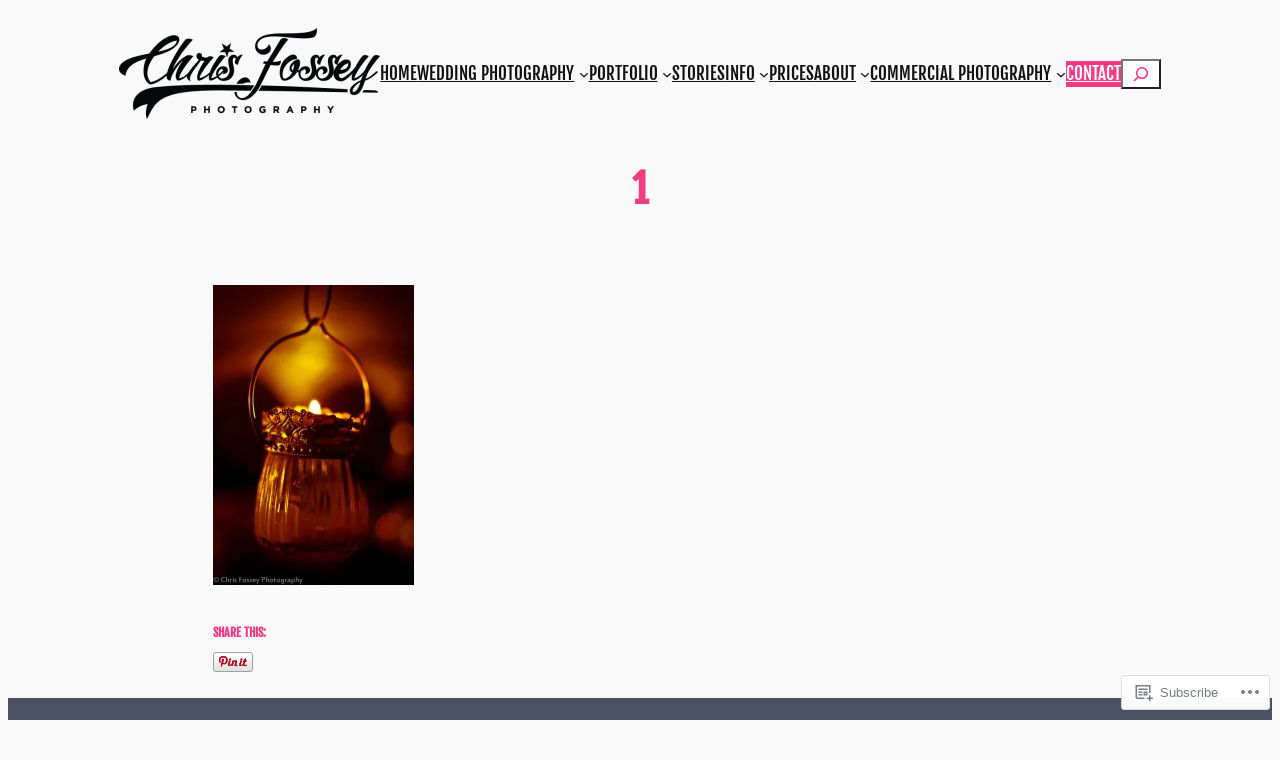

--- FILE ---
content_type: text/html; charset=UTF-8
request_url: https://chrisfosseyphotography.com/curiositiesandadventure/inspirational/1-3/
body_size: 31450
content:
<!DOCTYPE html>
<html lang="en">
<head>
	<meta charset="UTF-8" />
	<meta name="viewport" content="width=device-width, initial-scale=1" />
<script type="text/javascript">
  WebFontConfig = {"google":{"families":["Playfair+Display:r:latin,latin-ext","Lato:r,i,b,bi:latin,latin-ext"]},"api_url":"https:\/\/fonts-api.wp.com\/css"};
  (function() {
    var wf = document.createElement('script');
    wf.src = '/wp-content/plugins/custom-fonts/js/webfont.js';
    wf.type = 'text/javascript';
    wf.async = 'true';
    var s = document.getElementsByTagName('script')[0];
    s.parentNode.insertBefore(wf, s);
	})();
</script><style id="jetpack-custom-fonts-css"></style>
<meta name='robots' content='max-image-preview:large' />
<meta name="google-site-verification" content="U3GW3Al83EbO6OxUjr_RHAz_TDGLFYCFoGmT6em-30o" />
<meta name="msvalidate.01" content="AEE6B85F4293D2BD3C44353FDB0FAEAE" />
<meta name="p:domain_verify" content="ccf03f045e2a22b4e2977f921a2153e9" />

<!-- Async WordPress.com Remote Login -->
<script id="wpcom_remote_login_js">
var wpcom_remote_login_extra_auth = '';
function wpcom_remote_login_remove_dom_node_id( element_id ) {
	var dom_node = document.getElementById( element_id );
	if ( dom_node ) { dom_node.parentNode.removeChild( dom_node ); }
}
function wpcom_remote_login_remove_dom_node_classes( class_name ) {
	var dom_nodes = document.querySelectorAll( '.' + class_name );
	for ( var i = 0; i < dom_nodes.length; i++ ) {
		dom_nodes[ i ].parentNode.removeChild( dom_nodes[ i ] );
	}
}
function wpcom_remote_login_final_cleanup() {
	wpcom_remote_login_remove_dom_node_classes( "wpcom_remote_login_msg" );
	wpcom_remote_login_remove_dom_node_id( "wpcom_remote_login_key" );
	wpcom_remote_login_remove_dom_node_id( "wpcom_remote_login_validate" );
	wpcom_remote_login_remove_dom_node_id( "wpcom_remote_login_js" );
	wpcom_remote_login_remove_dom_node_id( "wpcom_request_access_iframe" );
	wpcom_remote_login_remove_dom_node_id( "wpcom_request_access_styles" );
}

// Watch for messages back from the remote login
window.addEventListener( "message", function( e ) {
	if ( e.origin === "https://r-login.wordpress.com" ) {
		var data = {};
		try {
			data = JSON.parse( e.data );
		} catch( e ) {
			wpcom_remote_login_final_cleanup();
			return;
		}

		if ( data.msg === 'LOGIN' ) {
			// Clean up the login check iframe
			wpcom_remote_login_remove_dom_node_id( "wpcom_remote_login_key" );

			var id_regex = new RegExp( /^[0-9]+$/ );
			var token_regex = new RegExp( /^.*|.*|.*$/ );
			if (
				token_regex.test( data.token )
				&& id_regex.test( data.wpcomid )
			) {
				// We have everything we need to ask for a login
				var script = document.createElement( "script" );
				script.setAttribute( "id", "wpcom_remote_login_validate" );
				script.src = '/remote-login.php?wpcom_remote_login=validate'
					+ '&wpcomid=' + data.wpcomid
					+ '&token=' + encodeURIComponent( data.token )
					+ '&host=' + window.location.protocol
					+ '//' + window.location.hostname
					+ '&postid=1190'
					+ '&is_singular=';
				document.body.appendChild( script );
			}

			return;
		}

		// Safari ITP, not logged in, so redirect
		if ( data.msg === 'LOGIN-REDIRECT' ) {
			window.location = 'https://wordpress.com/log-in?redirect_to=' + window.location.href;
			return;
		}

		// Safari ITP, storage access failed, remove the request
		if ( data.msg === 'LOGIN-REMOVE' ) {
			var css_zap = 'html { -webkit-transition: margin-top 1s; transition: margin-top 1s; } /* 9001 */ html { margin-top: 0 !important; } * html body { margin-top: 0 !important; } @media screen and ( max-width: 782px ) { html { margin-top: 0 !important; } * html body { margin-top: 0 !important; } }';
			var style_zap = document.createElement( 'style' );
			style_zap.type = 'text/css';
			style_zap.appendChild( document.createTextNode( css_zap ) );
			document.body.appendChild( style_zap );

			var e = document.getElementById( 'wpcom_request_access_iframe' );
			e.parentNode.removeChild( e );

			document.cookie = 'wordpress_com_login_access=denied; path=/; max-age=31536000';

			return;
		}

		// Safari ITP
		if ( data.msg === 'REQUEST_ACCESS' ) {
			console.log( 'request access: safari' );

			// Check ITP iframe enable/disable knob
			if ( wpcom_remote_login_extra_auth !== 'safari_itp_iframe' ) {
				return;
			}

			// If we are in a "private window" there is no ITP.
			var private_window = false;
			try {
				var opendb = window.openDatabase( null, null, null, null );
			} catch( e ) {
				private_window = true;
			}

			if ( private_window ) {
				console.log( 'private window' );
				return;
			}

			var iframe = document.createElement( 'iframe' );
			iframe.id = 'wpcom_request_access_iframe';
			iframe.setAttribute( 'scrolling', 'no' );
			iframe.setAttribute( 'sandbox', 'allow-storage-access-by-user-activation allow-scripts allow-same-origin allow-top-navigation-by-user-activation' );
			iframe.src = 'https://r-login.wordpress.com/remote-login.php?wpcom_remote_login=request_access&origin=' + encodeURIComponent( data.origin ) + '&wpcomid=' + encodeURIComponent( data.wpcomid );

			var css = 'html { -webkit-transition: margin-top 1s; transition: margin-top 1s; } /* 9001 */ html { margin-top: 46px !important; } * html body { margin-top: 46px !important; } @media screen and ( max-width: 660px ) { html { margin-top: 71px !important; } * html body { margin-top: 71px !important; } #wpcom_request_access_iframe { display: block; height: 71px !important; } } #wpcom_request_access_iframe { border: 0px; height: 46px; position: fixed; top: 0; left: 0; width: 100%; min-width: 100%; z-index: 99999; background: #23282d; } ';

			var style = document.createElement( 'style' );
			style.type = 'text/css';
			style.id = 'wpcom_request_access_styles';
			style.appendChild( document.createTextNode( css ) );
			document.body.appendChild( style );

			document.body.appendChild( iframe );
		}

		if ( data.msg === 'DONE' ) {
			wpcom_remote_login_final_cleanup();
		}
	}
}, false );

// Inject the remote login iframe after the page has had a chance to load
// more critical resources
window.addEventListener( "DOMContentLoaded", function( e ) {
	var iframe = document.createElement( "iframe" );
	iframe.style.display = "none";
	iframe.setAttribute( "scrolling", "no" );
	iframe.setAttribute( "id", "wpcom_remote_login_key" );
	iframe.src = "https://r-login.wordpress.com/remote-login.php"
		+ "?wpcom_remote_login=key"
		+ "&origin=aHR0cHM6Ly9jaHJpc2Zvc3NleXBob3RvZ3JhcGh5LmNvbQ%3D%3D"
		+ "&wpcomid=30392147"
		+ "&time=" + Math.floor( Date.now() / 1000 );
	document.body.appendChild( iframe );
}, false );
</script>
<title>1 &#8211; Warwickshire Wedding Photographer | Chris Fossey Photography</title>
<link rel='dns-prefetch' href='//s0.wp.com' />
<link rel="alternate" type="application/rss+xml" title="Warwickshire Wedding Photographer | Chris Fossey Photography &raquo; Feed" href="https://chrisfosseyphotography.com/feed/" />
<link rel="alternate" type="application/rss+xml" title="Warwickshire Wedding Photographer | Chris Fossey Photography &raquo; Comments Feed" href="https://chrisfosseyphotography.com/comments/feed/" />
<link rel="alternate" type="application/rss+xml" title="Warwickshire Wedding Photographer | Chris Fossey Photography &raquo; 1 Comments Feed" href="https://chrisfosseyphotography.com/curiositiesandadventure/inspirational/1-3/feed/" />
	<script type="text/javascript">
		/* <![CDATA[ */
		function addLoadEvent(func) {
			var oldonload = window.onload;
			if (typeof window.onload != 'function') {
				window.onload = func;
			} else {
				window.onload = function () {
					oldonload();
					func();
				}
			}
		}
		/* ]]> */
	</script>
	<style id='wp-block-site-logo-inline-css'>
.wp-block-site-logo{box-sizing:border-box;line-height:0}.wp-block-site-logo a{display:inline-block;line-height:0}.wp-block-site-logo.is-default-size img{height:auto;width:120px}.wp-block-site-logo img{height:auto;max-width:100%}.wp-block-site-logo a,.wp-block-site-logo img{border-radius:inherit}.wp-block-site-logo.aligncenter{margin-left:auto;margin-right:auto;text-align:center}:root :where(.wp-block-site-logo.is-style-rounded){border-radius:9999px}
/*# sourceURL=/wp-content/plugins/gutenberg-core/v22.2.0/build/styles/block-library/site-logo/style.css */
</style>
<style id='wp-block-group-inline-css'>
.wp-block-group{box-sizing:border-box}:where(.wp-block-group.wp-block-group-is-layout-constrained){position:relative}
/*# sourceURL=/wp-content/plugins/gutenberg-core/v22.2.0/build/styles/block-library/group/style.css */
</style>
<style id='wp-block-navigation-link-inline-css'>
.wp-block-navigation .wp-block-navigation-item__label{overflow-wrap:break-word}.wp-block-navigation .wp-block-navigation-item__description{display:none}.link-ui-tools{outline:1px solid #f0f0f0;padding:8px}.link-ui-block-inserter{padding-top:8px}.link-ui-block-inserter__back{margin-left:8px;text-transform:uppercase}

				.is-style-arrow-link .wp-block-navigation-item__label:after {
					content: "\2197";
					padding-inline-start: 0.25rem;
					vertical-align: middle;
					text-decoration: none;
					display: inline-block;
				}
/*# sourceURL=wp-block-navigation-link-inline-css */
</style>
<style id='wp-block-button-inline-css'>
.wp-block-button__link{align-content:center;box-sizing:border-box;cursor:pointer;display:inline-block;height:100%;text-align:center;word-break:break-word}.wp-block-button__link.aligncenter{text-align:center}.wp-block-button__link.alignright{text-align:right}:where(.wp-block-button__link){border-radius:9999px;box-shadow:none;padding:calc(.667em + 2px) calc(1.333em + 2px);text-decoration:none}.wp-block-button[style*=text-decoration] .wp-block-button__link{text-decoration:inherit}.wp-block-buttons>.wp-block-button.has-custom-width{max-width:none}.wp-block-buttons>.wp-block-button.has-custom-width .wp-block-button__link{width:100%}.wp-block-buttons>.wp-block-button.has-custom-font-size .wp-block-button__link{font-size:inherit}.wp-block-buttons>.wp-block-button.wp-block-button__width-25{width:calc(25% - var(--wp--style--block-gap, .5em)*.75)}.wp-block-buttons>.wp-block-button.wp-block-button__width-50{width:calc(50% - var(--wp--style--block-gap, .5em)*.5)}.wp-block-buttons>.wp-block-button.wp-block-button__width-75{width:calc(75% - var(--wp--style--block-gap, .5em)*.25)}.wp-block-buttons>.wp-block-button.wp-block-button__width-100{flex-basis:100%;width:100%}.wp-block-buttons.is-vertical>.wp-block-button.wp-block-button__width-25{width:25%}.wp-block-buttons.is-vertical>.wp-block-button.wp-block-button__width-50{width:50%}.wp-block-buttons.is-vertical>.wp-block-button.wp-block-button__width-75{width:75%}.wp-block-button.is-style-squared,.wp-block-button__link.wp-block-button.is-style-squared{border-radius:0}.wp-block-button.no-border-radius,.wp-block-button__link.no-border-radius{border-radius:0!important}:root :where(.wp-block-button .wp-block-button__link.is-style-outline),:root :where(.wp-block-button.is-style-outline>.wp-block-button__link){border:2px solid;padding:.667em 1.333em}:root :where(.wp-block-button .wp-block-button__link.is-style-outline:not(.has-text-color)),:root :where(.wp-block-button.is-style-outline>.wp-block-button__link:not(.has-text-color)){color:currentColor}:root :where(.wp-block-button .wp-block-button__link.is-style-outline:not(.has-background)),:root :where(.wp-block-button.is-style-outline>.wp-block-button__link:not(.has-background)){background-color:initial;background-image:none}
/*# sourceURL=/wp-content/plugins/gutenberg-core/v22.2.0/build/styles/block-library/button/style.css */
</style>
<style id='twentytwentyfour-button-style-outline-inline-css'>
.wp-block-button.is-style-outline
	> .wp-block-button__link:not(.has-text-color, .has-background):hover {
	background-color: var(--wp--preset--color--contrast-2, var(--wp--preset--color--contrast, transparent));
	color: var(--wp--preset--color--base);
	border-color: var(--wp--preset--color--contrast-2, var(--wp--preset--color--contrast, currentColor));
}

/*# sourceURL=https://s0.wp.com/wp-content/themes/pub/twentytwentyfour/assets/css/button-outline.css */
</style>
<style id='wp-block-buttons-inline-css'>
.wp-block-buttons{box-sizing:border-box}.wp-block-buttons.is-vertical{flex-direction:column}.wp-block-buttons.is-vertical>.wp-block-button:last-child{margin-bottom:0}.wp-block-buttons>.wp-block-button{display:inline-block;margin:0}.wp-block-buttons.is-content-justification-left{justify-content:flex-start}.wp-block-buttons.is-content-justification-left.is-vertical{align-items:flex-start}.wp-block-buttons.is-content-justification-center{justify-content:center}.wp-block-buttons.is-content-justification-center.is-vertical{align-items:center}.wp-block-buttons.is-content-justification-right{justify-content:flex-end}.wp-block-buttons.is-content-justification-right.is-vertical{align-items:flex-end}.wp-block-buttons.is-content-justification-space-between{justify-content:space-between}.wp-block-buttons.aligncenter{text-align:center}.wp-block-buttons:not(.is-content-justification-space-between,.is-content-justification-right,.is-content-justification-left,.is-content-justification-center) .wp-block-button.aligncenter{margin-left:auto;margin-right:auto;width:100%}.wp-block-buttons[style*=text-decoration] .wp-block-button,.wp-block-buttons[style*=text-decoration] .wp-block-button__link{text-decoration:inherit}.wp-block-buttons.has-custom-font-size .wp-block-button__link{font-size:inherit}.wp-block-buttons .wp-block-button__link{width:100%}.wp-block-button.aligncenter{text-align:center}
/*# sourceURL=/wp-content/plugins/gutenberg-core/v22.2.0/build/styles/block-library/buttons/style.css */
</style>
<style id='wp-block-search-inline-css'>
.wp-block-search__button{margin-left:10px;word-break:normal}.wp-block-search__button.has-icon{line-height:0}.wp-block-search__button svg{fill:currentColor;height:1.25em;min-height:24px;min-width:24px;vertical-align:text-bottom;width:1.25em}:where(.wp-block-search__button){border:1px solid #ccc;padding:6px 10px}.wp-block-search__inside-wrapper{display:flex;flex:auto;flex-wrap:nowrap;max-width:100%}.wp-block-search__label{width:100%}.wp-block-search.wp-block-search__button-only .wp-block-search__button{box-sizing:border-box;display:flex;flex-shrink:0;justify-content:center;margin-left:0;max-width:100%}.wp-block-search.wp-block-search__button-only .wp-block-search__inside-wrapper{min-width:0!important;transition-property:width}.wp-block-search.wp-block-search__button-only .wp-block-search__input{flex-basis:100%;transition-duration:.3s}.wp-block-search.wp-block-search__button-only.wp-block-search__searchfield-hidden,.wp-block-search.wp-block-search__button-only.wp-block-search__searchfield-hidden .wp-block-search__inside-wrapper{overflow:hidden}.wp-block-search.wp-block-search__button-only.wp-block-search__searchfield-hidden .wp-block-search__input{border-left-width:0!important;border-right-width:0!important;flex-basis:0;flex-grow:0;margin:0;min-width:0!important;padding-left:0!important;padding-right:0!important;width:0!important}:where(.wp-block-search__input){appearance:none;border:1px solid #949494;flex-grow:1;font-family:inherit;font-size:inherit;font-style:inherit;font-weight:inherit;letter-spacing:inherit;line-height:inherit;margin-left:0;margin-right:0;min-width:3rem;padding:8px;text-decoration:unset!important;text-transform:inherit}:where(.wp-block-search__button-inside .wp-block-search__inside-wrapper){background-color:#fff;border:1px solid #949494;box-sizing:border-box;padding:4px}:where(.wp-block-search__button-inside .wp-block-search__inside-wrapper) .wp-block-search__input{border:none;border-radius:0;padding:0 4px}:where(.wp-block-search__button-inside .wp-block-search__inside-wrapper) .wp-block-search__input:focus{outline:none}:where(.wp-block-search__button-inside .wp-block-search__inside-wrapper) :where(.wp-block-search__button){padding:4px 8px}.wp-block-search.aligncenter .wp-block-search__inside-wrapper{margin:auto}.wp-block[data-align=right] .wp-block-search.wp-block-search__button-only .wp-block-search__inside-wrapper{float:right}
/*# sourceURL=/wp-content/plugins/gutenberg-core/v22.2.0/build/styles/block-library/search/style.css */
</style>
<link crossorigin='anonymous' rel='stylesheet' id='all-css-16-1' href='/wp-content/plugins/gutenberg-core/v22.2.0/build/styles/block-library/navigation/style.css?m=1764855221i&cssminify=yes' type='text/css' media='all' />
<style id='wp-block-post-title-inline-css'>
.wp-block-post-title{box-sizing:border-box;word-break:break-word}.wp-block-post-title :where(a){display:inline-block;font-family:inherit;font-size:inherit;font-style:inherit;font-weight:inherit;letter-spacing:inherit;line-height:inherit;text-decoration:inherit}
/*# sourceURL=/wp-content/plugins/gutenberg-core/v22.2.0/build/styles/block-library/post-title/style.css */
</style>
<style id='wp-block-spacer-inline-css'>
.wp-block-spacer{clear:both}
/*# sourceURL=/wp-content/plugins/gutenberg-core/v22.2.0/build/styles/block-library/spacer/style.css */
</style>
<style id='wp-block-post-content-inline-css'>
.wp-block-post-content{display:flow-root}
/*# sourceURL=/wp-content/plugins/gutenberg-core/v22.2.0/build/styles/block-library/post-content/style.css */
</style>
<style id='wp-block-heading-inline-css'>
h1:where(.wp-block-heading).has-background,h2:where(.wp-block-heading).has-background,h3:where(.wp-block-heading).has-background,h4:where(.wp-block-heading).has-background,h5:where(.wp-block-heading).has-background,h6:where(.wp-block-heading).has-background{padding:1.25em 2.375em}h1.has-text-align-left[style*=writing-mode]:where([style*=vertical-lr]),h1.has-text-align-right[style*=writing-mode]:where([style*=vertical-rl]),h2.has-text-align-left[style*=writing-mode]:where([style*=vertical-lr]),h2.has-text-align-right[style*=writing-mode]:where([style*=vertical-rl]),h3.has-text-align-left[style*=writing-mode]:where([style*=vertical-lr]),h3.has-text-align-right[style*=writing-mode]:where([style*=vertical-rl]),h4.has-text-align-left[style*=writing-mode]:where([style*=vertical-lr]),h4.has-text-align-right[style*=writing-mode]:where([style*=vertical-rl]),h5.has-text-align-left[style*=writing-mode]:where([style*=vertical-lr]),h5.has-text-align-right[style*=writing-mode]:where([style*=vertical-rl]),h6.has-text-align-left[style*=writing-mode]:where([style*=vertical-lr]),h6.has-text-align-right[style*=writing-mode]:where([style*=vertical-rl]){rotate:180deg}

				.is-style-asterisk:before {
					content: '';
					width: 1.5rem;
					height: 3rem;
					background: var(--wp--preset--color--contrast-2, currentColor);
					clip-path: path('M11.93.684v8.039l5.633-5.633 1.216 1.23-5.66 5.66h8.04v1.737H13.2l5.701 5.701-1.23 1.23-5.742-5.742V21h-1.737v-8.094l-5.77 5.77-1.23-1.217 5.743-5.742H.842V9.98h8.162l-5.701-5.7 1.23-1.231 5.66 5.66V.684h1.737Z');
					display: block;
				}

				/* Hide the asterisk if the heading has no content, to avoid using empty headings to display the asterisk only, which is an A11Y issue */
				.is-style-asterisk:empty:before {
					content: none;
				}

				.is-style-asterisk:-moz-only-whitespace:before {
					content: none;
				}

				.is-style-asterisk.has-text-align-center:before {
					margin: 0 auto;
				}

				.is-style-asterisk.has-text-align-right:before {
					margin-left: auto;
				}

				.rtl .is-style-asterisk.has-text-align-left:before {
					margin-right: auto;
				}
/*# sourceURL=wp-block-heading-inline-css */
</style>
<style id='wp-block-paragraph-inline-css'>
.is-small-text{font-size:.875em}.is-regular-text{font-size:1em}.is-large-text{font-size:2.25em}.is-larger-text{font-size:3em}.has-drop-cap:not(:focus):first-letter{float:left;font-size:8.4em;font-style:normal;font-weight:100;line-height:.68;margin:.05em .1em 0 0;text-transform:uppercase}body.rtl .has-drop-cap:not(:focus):first-letter{float:none;margin-left:.1em}p.has-drop-cap.has-background{overflow:hidden}:root :where(p.has-background){padding:1.25em 2.375em}:where(p.has-text-color:not(.has-link-color)) a{color:inherit}p.has-text-align-left[style*="writing-mode:vertical-lr"],p.has-text-align-right[style*="writing-mode:vertical-rl"]{rotate:180deg}
/*# sourceURL=/wp-content/plugins/gutenberg-core/v22.2.0/build/styles/block-library/paragraph/style.css */
</style>
<style id='wp-block-social-links-inline-css'>
.wp-block-social-links{background:none;box-sizing:border-box;margin-left:0;padding-left:0;padding-right:0;text-indent:0}.wp-block-social-links .wp-social-link a,.wp-block-social-links .wp-social-link a:hover{border-bottom:0;box-shadow:none;text-decoration:none}.wp-block-social-links .wp-social-link svg{height:1em;width:1em}.wp-block-social-links .wp-social-link span:not(.screen-reader-text){font-size:.65em;margin-left:.5em;margin-right:.5em}.wp-block-social-links.has-small-icon-size{font-size:16px}.wp-block-social-links,.wp-block-social-links.has-normal-icon-size{font-size:24px}.wp-block-social-links.has-large-icon-size{font-size:36px}.wp-block-social-links.has-huge-icon-size{font-size:48px}.wp-block-social-links.aligncenter{display:flex;justify-content:center}.wp-block-social-links.alignright{justify-content:flex-end}.wp-block-social-link{border-radius:9999px;display:block}@media not (prefers-reduced-motion){.wp-block-social-link{transition:transform .1s ease}}.wp-block-social-link{height:auto}.wp-block-social-link a{align-items:center;display:flex;line-height:0}.wp-block-social-link:hover{transform:scale(1.1)}.wp-block-social-links .wp-block-social-link.wp-social-link{display:inline-block;margin:0;padding:0}.wp-block-social-links .wp-block-social-link.wp-social-link .wp-block-social-link-anchor,.wp-block-social-links .wp-block-social-link.wp-social-link .wp-block-social-link-anchor svg,.wp-block-social-links .wp-block-social-link.wp-social-link .wp-block-social-link-anchor:active,.wp-block-social-links .wp-block-social-link.wp-social-link .wp-block-social-link-anchor:hover,.wp-block-social-links .wp-block-social-link.wp-social-link .wp-block-social-link-anchor:visited{fill:currentColor;color:currentColor}:where(.wp-block-social-links:not(.is-style-logos-only)) .wp-social-link{background-color:#f0f0f0;color:#444}:where(.wp-block-social-links:not(.is-style-logos-only)) .wp-social-link-amazon{background-color:#f90;color:#fff}:where(.wp-block-social-links:not(.is-style-logos-only)) .wp-social-link-bandcamp{background-color:#1ea0c3;color:#fff}:where(.wp-block-social-links:not(.is-style-logos-only)) .wp-social-link-behance{background-color:#0757fe;color:#fff}:where(.wp-block-social-links:not(.is-style-logos-only)) .wp-social-link-bluesky{background-color:#0a7aff;color:#fff}:where(.wp-block-social-links:not(.is-style-logos-only)) .wp-social-link-codepen{background-color:#1e1f26;color:#fff}:where(.wp-block-social-links:not(.is-style-logos-only)) .wp-social-link-deviantart{background-color:#02e49b;color:#fff}:where(.wp-block-social-links:not(.is-style-logos-only)) .wp-social-link-discord{background-color:#5865f2;color:#fff}:where(.wp-block-social-links:not(.is-style-logos-only)) .wp-social-link-dribbble{background-color:#e94c89;color:#fff}:where(.wp-block-social-links:not(.is-style-logos-only)) .wp-social-link-dropbox{background-color:#4280ff;color:#fff}:where(.wp-block-social-links:not(.is-style-logos-only)) .wp-social-link-etsy{background-color:#f45800;color:#fff}:where(.wp-block-social-links:not(.is-style-logos-only)) .wp-social-link-facebook{background-color:#0866ff;color:#fff}:where(.wp-block-social-links:not(.is-style-logos-only)) .wp-social-link-fivehundredpx{background-color:#000;color:#fff}:where(.wp-block-social-links:not(.is-style-logos-only)) .wp-social-link-flickr{background-color:#0461dd;color:#fff}:where(.wp-block-social-links:not(.is-style-logos-only)) .wp-social-link-foursquare{background-color:#e65678;color:#fff}:where(.wp-block-social-links:not(.is-style-logos-only)) .wp-social-link-github{background-color:#24292d;color:#fff}:where(.wp-block-social-links:not(.is-style-logos-only)) .wp-social-link-goodreads{background-color:#eceadd;color:#382110}:where(.wp-block-social-links:not(.is-style-logos-only)) .wp-social-link-google{background-color:#ea4434;color:#fff}:where(.wp-block-social-links:not(.is-style-logos-only)) .wp-social-link-gravatar{background-color:#1d4fc4;color:#fff}:where(.wp-block-social-links:not(.is-style-logos-only)) .wp-social-link-instagram{background-color:#f00075;color:#fff}:where(.wp-block-social-links:not(.is-style-logos-only)) .wp-social-link-lastfm{background-color:#e21b24;color:#fff}:where(.wp-block-social-links:not(.is-style-logos-only)) .wp-social-link-linkedin{background-color:#0d66c2;color:#fff}:where(.wp-block-social-links:not(.is-style-logos-only)) .wp-social-link-mastodon{background-color:#3288d4;color:#fff}:where(.wp-block-social-links:not(.is-style-logos-only)) .wp-social-link-medium{background-color:#000;color:#fff}:where(.wp-block-social-links:not(.is-style-logos-only)) .wp-social-link-meetup{background-color:#f6405f;color:#fff}:where(.wp-block-social-links:not(.is-style-logos-only)) .wp-social-link-patreon{background-color:#000;color:#fff}:where(.wp-block-social-links:not(.is-style-logos-only)) .wp-social-link-pinterest{background-color:#e60122;color:#fff}:where(.wp-block-social-links:not(.is-style-logos-only)) .wp-social-link-pocket{background-color:#ef4155;color:#fff}:where(.wp-block-social-links:not(.is-style-logos-only)) .wp-social-link-reddit{background-color:#ff4500;color:#fff}:where(.wp-block-social-links:not(.is-style-logos-only)) .wp-social-link-skype{background-color:#0478d7;color:#fff}:where(.wp-block-social-links:not(.is-style-logos-only)) .wp-social-link-snapchat{stroke:#000;background-color:#fefc00;color:#fff}:where(.wp-block-social-links:not(.is-style-logos-only)) .wp-social-link-soundcloud{background-color:#ff5600;color:#fff}:where(.wp-block-social-links:not(.is-style-logos-only)) .wp-social-link-spotify{background-color:#1bd760;color:#fff}:where(.wp-block-social-links:not(.is-style-logos-only)) .wp-social-link-telegram{background-color:#2aabee;color:#fff}:where(.wp-block-social-links:not(.is-style-logos-only)) .wp-social-link-threads{background-color:#000;color:#fff}:where(.wp-block-social-links:not(.is-style-logos-only)) .wp-social-link-tiktok{background-color:#000;color:#fff}:where(.wp-block-social-links:not(.is-style-logos-only)) .wp-social-link-tumblr{background-color:#011835;color:#fff}:where(.wp-block-social-links:not(.is-style-logos-only)) .wp-social-link-twitch{background-color:#6440a4;color:#fff}:where(.wp-block-social-links:not(.is-style-logos-only)) .wp-social-link-twitter{background-color:#1da1f2;color:#fff}:where(.wp-block-social-links:not(.is-style-logos-only)) .wp-social-link-vimeo{background-color:#1eb7ea;color:#fff}:where(.wp-block-social-links:not(.is-style-logos-only)) .wp-social-link-vk{background-color:#4680c2;color:#fff}:where(.wp-block-social-links:not(.is-style-logos-only)) .wp-social-link-wordpress{background-color:#3499cd;color:#fff}:where(.wp-block-social-links:not(.is-style-logos-only)) .wp-social-link-whatsapp{background-color:#25d366;color:#fff}:where(.wp-block-social-links:not(.is-style-logos-only)) .wp-social-link-x{background-color:#000;color:#fff}:where(.wp-block-social-links:not(.is-style-logos-only)) .wp-social-link-yelp{background-color:#d32422;color:#fff}:where(.wp-block-social-links:not(.is-style-logos-only)) .wp-social-link-youtube{background-color:red;color:#fff}:where(.wp-block-social-links.is-style-logos-only) .wp-social-link{background:none}:where(.wp-block-social-links.is-style-logos-only) .wp-social-link svg{height:1.25em;width:1.25em}:where(.wp-block-social-links.is-style-logos-only) .wp-social-link-amazon{color:#f90}:where(.wp-block-social-links.is-style-logos-only) .wp-social-link-bandcamp{color:#1ea0c3}:where(.wp-block-social-links.is-style-logos-only) .wp-social-link-behance{color:#0757fe}:where(.wp-block-social-links.is-style-logos-only) .wp-social-link-bluesky{color:#0a7aff}:where(.wp-block-social-links.is-style-logos-only) .wp-social-link-codepen{color:#1e1f26}:where(.wp-block-social-links.is-style-logos-only) .wp-social-link-deviantart{color:#02e49b}:where(.wp-block-social-links.is-style-logos-only) .wp-social-link-discord{color:#5865f2}:where(.wp-block-social-links.is-style-logos-only) .wp-social-link-dribbble{color:#e94c89}:where(.wp-block-social-links.is-style-logos-only) .wp-social-link-dropbox{color:#4280ff}:where(.wp-block-social-links.is-style-logos-only) .wp-social-link-etsy{color:#f45800}:where(.wp-block-social-links.is-style-logos-only) .wp-social-link-facebook{color:#0866ff}:where(.wp-block-social-links.is-style-logos-only) .wp-social-link-fivehundredpx{color:#000}:where(.wp-block-social-links.is-style-logos-only) .wp-social-link-flickr{color:#0461dd}:where(.wp-block-social-links.is-style-logos-only) .wp-social-link-foursquare{color:#e65678}:where(.wp-block-social-links.is-style-logos-only) .wp-social-link-github{color:#24292d}:where(.wp-block-social-links.is-style-logos-only) .wp-social-link-goodreads{color:#382110}:where(.wp-block-social-links.is-style-logos-only) .wp-social-link-google{color:#ea4434}:where(.wp-block-social-links.is-style-logos-only) .wp-social-link-gravatar{color:#1d4fc4}:where(.wp-block-social-links.is-style-logos-only) .wp-social-link-instagram{color:#f00075}:where(.wp-block-social-links.is-style-logos-only) .wp-social-link-lastfm{color:#e21b24}:where(.wp-block-social-links.is-style-logos-only) .wp-social-link-linkedin{color:#0d66c2}:where(.wp-block-social-links.is-style-logos-only) .wp-social-link-mastodon{color:#3288d4}:where(.wp-block-social-links.is-style-logos-only) .wp-social-link-medium{color:#000}:where(.wp-block-social-links.is-style-logos-only) .wp-social-link-meetup{color:#f6405f}:where(.wp-block-social-links.is-style-logos-only) .wp-social-link-patreon{color:#000}:where(.wp-block-social-links.is-style-logos-only) .wp-social-link-pinterest{color:#e60122}:where(.wp-block-social-links.is-style-logos-only) .wp-social-link-pocket{color:#ef4155}:where(.wp-block-social-links.is-style-logos-only) .wp-social-link-reddit{color:#ff4500}:where(.wp-block-social-links.is-style-logos-only) .wp-social-link-skype{color:#0478d7}:where(.wp-block-social-links.is-style-logos-only) .wp-social-link-snapchat{stroke:#000;color:#fff}:where(.wp-block-social-links.is-style-logos-only) .wp-social-link-soundcloud{color:#ff5600}:where(.wp-block-social-links.is-style-logos-only) .wp-social-link-spotify{color:#1bd760}:where(.wp-block-social-links.is-style-logos-only) .wp-social-link-telegram{color:#2aabee}:where(.wp-block-social-links.is-style-logos-only) .wp-social-link-threads{color:#000}:where(.wp-block-social-links.is-style-logos-only) .wp-social-link-tiktok{color:#000}:where(.wp-block-social-links.is-style-logos-only) .wp-social-link-tumblr{color:#011835}:where(.wp-block-social-links.is-style-logos-only) .wp-social-link-twitch{color:#6440a4}:where(.wp-block-social-links.is-style-logos-only) .wp-social-link-twitter{color:#1da1f2}:where(.wp-block-social-links.is-style-logos-only) .wp-social-link-vimeo{color:#1eb7ea}:where(.wp-block-social-links.is-style-logos-only) .wp-social-link-vk{color:#4680c2}:where(.wp-block-social-links.is-style-logos-only) .wp-social-link-whatsapp{color:#25d366}:where(.wp-block-social-links.is-style-logos-only) .wp-social-link-wordpress{color:#3499cd}:where(.wp-block-social-links.is-style-logos-only) .wp-social-link-x{color:#000}:where(.wp-block-social-links.is-style-logos-only) .wp-social-link-yelp{color:#d32422}:where(.wp-block-social-links.is-style-logos-only) .wp-social-link-youtube{color:red}.wp-block-social-links.is-style-pill-shape .wp-social-link{width:auto}:root :where(.wp-block-social-links .wp-social-link a){padding:.25em}:root :where(.wp-block-social-links.is-style-logos-only .wp-social-link a){padding:0}:root :where(.wp-block-social-links.is-style-pill-shape .wp-social-link a){padding-left:.6666666667em;padding-right:.6666666667em}.wp-block-social-links:not(.has-icon-color):not(.has-icon-background-color) .wp-social-link-snapchat .wp-block-social-link-label{color:#000}
/*# sourceURL=/wp-content/plugins/gutenberg-core/v22.2.0/build/styles/block-library/social-links/style.css */
</style>
<style id='wp-block-separator-inline-css'>
@charset "UTF-8";.wp-block-separator{border:none;border-top:2px solid}:root :where(.wp-block-separator.is-style-dots){height:auto;line-height:1;text-align:center}:root :where(.wp-block-separator.is-style-dots):before{color:currentColor;content:"···";font-family:serif;font-size:1.5em;letter-spacing:2em;padding-left:2em}.wp-block-separator.is-style-dots{background:none!important;border:none!important}
/*# sourceURL=/wp-content/plugins/gutenberg-core/v22.2.0/build/styles/block-library/separator/style.css */
</style>
<style id='wp-block-columns-inline-css'>
.wp-block-columns{box-sizing:border-box;display:flex;flex-wrap:wrap!important}@media (min-width:782px){.wp-block-columns{flex-wrap:nowrap!important}}.wp-block-columns{align-items:normal!important}.wp-block-columns.are-vertically-aligned-top{align-items:flex-start}.wp-block-columns.are-vertically-aligned-center{align-items:center}.wp-block-columns.are-vertically-aligned-bottom{align-items:flex-end}@media (max-width:781px){.wp-block-columns:not(.is-not-stacked-on-mobile)>.wp-block-column{flex-basis:100%!important}}@media (min-width:782px){.wp-block-columns:not(.is-not-stacked-on-mobile)>.wp-block-column{flex-basis:0;flex-grow:1}.wp-block-columns:not(.is-not-stacked-on-mobile)>.wp-block-column[style*=flex-basis]{flex-grow:0}}.wp-block-columns.is-not-stacked-on-mobile{flex-wrap:nowrap!important}.wp-block-columns.is-not-stacked-on-mobile>.wp-block-column{flex-basis:0;flex-grow:1}.wp-block-columns.is-not-stacked-on-mobile>.wp-block-column[style*=flex-basis]{flex-grow:0}:where(.wp-block-columns){margin-bottom:1.75em}:where(.wp-block-columns.has-background){padding:1.25em 2.375em}.wp-block-column{flex-grow:1;min-width:0;overflow-wrap:break-word;word-break:break-word}.wp-block-column.is-vertically-aligned-top{align-self:flex-start}.wp-block-column.is-vertically-aligned-center{align-self:center}.wp-block-column.is-vertically-aligned-bottom{align-self:flex-end}.wp-block-column.is-vertically-aligned-stretch{align-self:stretch}.wp-block-column.is-vertically-aligned-bottom,.wp-block-column.is-vertically-aligned-center,.wp-block-column.is-vertically-aligned-top{width:100%}
/*# sourceURL=/wp-content/plugins/gutenberg-core/v22.2.0/build/styles/block-library/columns/style.css */
</style>
<style id='wp-emoji-styles-inline-css'>

	img.wp-smiley, img.emoji {
		display: inline !important;
		border: none !important;
		box-shadow: none !important;
		height: 1em !important;
		width: 1em !important;
		margin: 0 0.07em !important;
		vertical-align: -0.1em !important;
		background: none !important;
		padding: 0 !important;
	}
/*# sourceURL=wp-emoji-styles-inline-css */
</style>
<style id='wp-block-library-inline-css'>
:root{--wp-block-synced-color:#7a00df;--wp-block-synced-color--rgb:122,0,223;--wp-bound-block-color:var(--wp-block-synced-color);--wp-editor-canvas-background:#ddd;--wp-admin-theme-color:#007cba;--wp-admin-theme-color--rgb:0,124,186;--wp-admin-theme-color-darker-10:#006ba1;--wp-admin-theme-color-darker-10--rgb:0,107,160.5;--wp-admin-theme-color-darker-20:#005a87;--wp-admin-theme-color-darker-20--rgb:0,90,135;--wp-admin-border-width-focus:2px}@media (min-resolution:192dpi){:root{--wp-admin-border-width-focus:1.5px}}.wp-element-button{cursor:pointer}:root .has-very-light-gray-background-color{background-color:#eee}:root .has-very-dark-gray-background-color{background-color:#313131}:root .has-very-light-gray-color{color:#eee}:root .has-very-dark-gray-color{color:#313131}:root .has-vivid-green-cyan-to-vivid-cyan-blue-gradient-background{background:linear-gradient(135deg,#00d084,#0693e3)}:root .has-purple-crush-gradient-background{background:linear-gradient(135deg,#34e2e4,#4721fb 50%,#ab1dfe)}:root .has-hazy-dawn-gradient-background{background:linear-gradient(135deg,#faaca8,#dad0ec)}:root .has-subdued-olive-gradient-background{background:linear-gradient(135deg,#fafae1,#67a671)}:root .has-atomic-cream-gradient-background{background:linear-gradient(135deg,#fdd79a,#004a59)}:root .has-nightshade-gradient-background{background:linear-gradient(135deg,#330968,#31cdcf)}:root .has-midnight-gradient-background{background:linear-gradient(135deg,#020381,#2874fc)}:root{--wp--preset--font-size--normal:16px;--wp--preset--font-size--huge:42px}.has-regular-font-size{font-size:1em}.has-larger-font-size{font-size:2.625em}.has-normal-font-size{font-size:var(--wp--preset--font-size--normal)}.has-huge-font-size{font-size:var(--wp--preset--font-size--huge)}:root .has-text-align-center{text-align:center}:root .has-text-align-left{text-align:left}:root .has-text-align-right{text-align:right}.has-fit-text{white-space:nowrap!important}#end-resizable-editor-section{display:none}.aligncenter{clear:both}.items-justified-left{justify-content:flex-start}.items-justified-center{justify-content:center}.items-justified-right{justify-content:flex-end}.items-justified-space-between{justify-content:space-between}.screen-reader-text{word-wrap:normal!important;border:0;clip-path:inset(50%);height:1px;margin:-1px;overflow:hidden;padding:0;position:absolute;width:1px}.screen-reader-text:focus{background-color:#ddd;clip-path:none;color:#444;display:block;font-size:1em;height:auto;left:5px;line-height:normal;padding:15px 23px 14px;text-decoration:none;top:5px;width:auto;z-index:100000}html :where(.has-border-color){border-style:solid}html :where([style*=border-top-color]){border-top-style:solid}html :where([style*=border-right-color]){border-right-style:solid}html :where([style*=border-bottom-color]){border-bottom-style:solid}html :where([style*=border-left-color]){border-left-style:solid}html :where([style*=border-width]){border-style:solid}html :where([style*=border-top-width]){border-top-style:solid}html :where([style*=border-right-width]){border-right-style:solid}html :where([style*=border-bottom-width]){border-bottom-style:solid}html :where([style*=border-left-width]){border-left-style:solid}html :where(img[class*=wp-image-]){height:auto;max-width:100%}:where(figure){margin:0 0 1em}html :where(.is-position-sticky){--wp-admin--admin-bar--position-offset:var(--wp-admin--admin-bar--height,0px)}@media screen and (max-width:600px){html :where(.is-position-sticky){--wp-admin--admin-bar--position-offset:0px}}
.has-text-align-justify {
	text-align:justify;
}
.has-text-align-justify{text-align:justify;}
/*# sourceURL=wp-block-library-inline-css */
</style>
<link crossorigin='anonymous' rel='stylesheet' id='all-css-42-1' href='/wp-content/plugins/coblocks/2.18.1-simple-rev.4/dist/coblocks-style.css?m=1681832297i&cssminify=yes' type='text/css' media='all' />
<style id='wp-block-template-skip-link-inline-css'>

		.skip-link.screen-reader-text {
			border: 0;
			clip-path: inset(50%);
			height: 1px;
			margin: -1px;
			overflow: hidden;
			padding: 0;
			position: absolute !important;
			width: 1px;
			word-wrap: normal !important;
		}

		.skip-link.screen-reader-text:focus {
			background-color: #eee;
			clip-path: none;
			color: #444;
			display: block;
			font-size: 1em;
			height: auto;
			left: 5px;
			line-height: normal;
			padding: 15px 23px 14px;
			text-decoration: none;
			top: 5px;
			width: auto;
			z-index: 100000;
		}
/*# sourceURL=wp-block-template-skip-link-inline-css */
</style>
<link crossorigin='anonymous' rel='stylesheet' id='all-css-44-1' href='/_static/??/wp-content/mu-plugins/core-compat/wp-mediaelement.css,/wp-content/mu-plugins/wpcom-bbpress-premium-themes.css?m=1432920480j&cssminify=yes' type='text/css' media='all' />
<style id='global-styles-inline-css'>
:root{--wp--preset--aspect-ratio--square: 1;--wp--preset--aspect-ratio--4-3: 4/3;--wp--preset--aspect-ratio--3-4: 3/4;--wp--preset--aspect-ratio--3-2: 3/2;--wp--preset--aspect-ratio--2-3: 2/3;--wp--preset--aspect-ratio--16-9: 16/9;--wp--preset--aspect-ratio--9-16: 9/16;--wp--preset--color--black: #000000;--wp--preset--color--cyan-bluish-gray: #abb8c3;--wp--preset--color--white: #ffffff;--wp--preset--color--pale-pink: #f78da7;--wp--preset--color--vivid-red: #cf2e2e;--wp--preset--color--luminous-vivid-orange: #ff6900;--wp--preset--color--luminous-vivid-amber: #fcb900;--wp--preset--color--light-green-cyan: #7bdcb5;--wp--preset--color--vivid-green-cyan: #00d084;--wp--preset--color--pale-cyan-blue: #8ed1fc;--wp--preset--color--vivid-cyan-blue: #0693e3;--wp--preset--color--vivid-purple: #9b51e0;--wp--preset--color--base: #f9f9f9;--wp--preset--color--base-2: #ffffff;--wp--preset--color--contrast: #111111;--wp--preset--color--contrast-2: #636363;--wp--preset--color--contrast-3: #A4A4A4;--wp--preset--color--accent: #cfcabe;--wp--preset--color--accent-2: #c2a990;--wp--preset--color--accent-3: #d8613c;--wp--preset--color--accent-4: #b1c5a4;--wp--preset--color--accent-5: #b5bdbc;--wp--preset--gradient--vivid-cyan-blue-to-vivid-purple: linear-gradient(135deg,rgb(6,147,227) 0%,rgb(155,81,224) 100%);--wp--preset--gradient--light-green-cyan-to-vivid-green-cyan: linear-gradient(135deg,rgb(122,220,180) 0%,rgb(0,208,130) 100%);--wp--preset--gradient--luminous-vivid-amber-to-luminous-vivid-orange: linear-gradient(135deg,rgb(252,185,0) 0%,rgb(255,105,0) 100%);--wp--preset--gradient--luminous-vivid-orange-to-vivid-red: linear-gradient(135deg,rgb(255,105,0) 0%,rgb(207,46,46) 100%);--wp--preset--gradient--very-light-gray-to-cyan-bluish-gray: linear-gradient(135deg,rgb(238,238,238) 0%,rgb(169,184,195) 100%);--wp--preset--gradient--cool-to-warm-spectrum: linear-gradient(135deg,rgb(74,234,220) 0%,rgb(151,120,209) 20%,rgb(207,42,186) 40%,rgb(238,44,130) 60%,rgb(251,105,98) 80%,rgb(254,248,76) 100%);--wp--preset--gradient--blush-light-purple: linear-gradient(135deg,rgb(255,206,236) 0%,rgb(152,150,240) 100%);--wp--preset--gradient--blush-bordeaux: linear-gradient(135deg,rgb(254,205,165) 0%,rgb(254,45,45) 50%,rgb(107,0,62) 100%);--wp--preset--gradient--luminous-dusk: linear-gradient(135deg,rgb(255,203,112) 0%,rgb(199,81,192) 50%,rgb(65,88,208) 100%);--wp--preset--gradient--pale-ocean: linear-gradient(135deg,rgb(255,245,203) 0%,rgb(182,227,212) 50%,rgb(51,167,181) 100%);--wp--preset--gradient--electric-grass: linear-gradient(135deg,rgb(202,248,128) 0%,rgb(113,206,126) 100%);--wp--preset--gradient--midnight: linear-gradient(135deg,rgb(2,3,129) 0%,rgb(40,116,252) 100%);--wp--preset--gradient--gradient-1: linear-gradient(to bottom, #cfcabe 0%, #F9F9F9 100%);--wp--preset--gradient--gradient-2: linear-gradient(to bottom, #C2A990 0%, #F9F9F9 100%);--wp--preset--gradient--gradient-3: linear-gradient(to bottom, #D8613C 0%, #F9F9F9 100%);--wp--preset--gradient--gradient-4: linear-gradient(to bottom, #B1C5A4 0%, #F9F9F9 100%);--wp--preset--gradient--gradient-5: linear-gradient(to bottom, #B5BDBC 0%, #F9F9F9 100%);--wp--preset--gradient--gradient-6: linear-gradient(to bottom, #A4A4A4 0%, #F9F9F9 100%);--wp--preset--gradient--gradient-7: linear-gradient(to bottom, #cfcabe 50%, #F9F9F9 50%);--wp--preset--gradient--gradient-8: linear-gradient(to bottom, #C2A990 50%, #F9F9F9 50%);--wp--preset--gradient--gradient-9: linear-gradient(to bottom, #D8613C 50%, #F9F9F9 50%);--wp--preset--gradient--gradient-10: linear-gradient(to bottom, #B1C5A4 50%, #F9F9F9 50%);--wp--preset--gradient--gradient-11: linear-gradient(to bottom, #B5BDBC 50%, #F9F9F9 50%);--wp--preset--gradient--gradient-12: linear-gradient(to bottom, #A4A4A4 50%, #F9F9F9 50%);--wp--preset--font-size--small: 0.9rem;--wp--preset--font-size--medium: 1.05rem;--wp--preset--font-size--large: clamp(1.39rem, 1.39rem + ((1vw - 0.2rem) * 0.767), 1.85rem);--wp--preset--font-size--x-large: clamp(1.85rem, 1.85rem + ((1vw - 0.2rem) * 1.083), 2.5rem);--wp--preset--font-size--xx-large: clamp(2.5rem, 2.5rem + ((1vw - 0.2rem) * 1.283), 3.27rem);--wp--preset--font-family--albert-sans: 'Albert Sans', sans-serif;--wp--preset--font-family--alegreya: Alegreya, serif;--wp--preset--font-family--arvo: Arvo, serif;--wp--preset--font-family--bodoni-moda: 'Bodoni Moda', serif;--wp--preset--font-family--bricolage-grotesque: 'Bricolage Grotesque', sans-serif;--wp--preset--font-family--cabin: Cabin, sans-serif;--wp--preset--font-family--chivo: Chivo, sans-serif;--wp--preset--font-family--commissioner: Commissioner, sans-serif;--wp--preset--font-family--cormorant: Cormorant, serif;--wp--preset--font-family--courier-prime: 'Courier Prime', monospace;--wp--preset--font-family--crimson-pro: 'Crimson Pro', serif;--wp--preset--font-family--dm-mono: 'DM Mono', monospace;--wp--preset--font-family--dm-sans: 'DM Sans', sans-serif;--wp--preset--font-family--dm-serif-display: 'DM Serif Display', serif;--wp--preset--font-family--domine: Domine, serif;--wp--preset--font-family--eb-garamond: 'EB Garamond', serif;--wp--preset--font-family--epilogue: Epilogue, sans-serif;--wp--preset--font-family--fahkwang: Fahkwang, sans-serif;--wp--preset--font-family--figtree: Figtree, sans-serif;--wp--preset--font-family--fira-sans: 'Fira Sans', sans-serif;--wp--preset--font-family--fjalla-one: 'Fjalla One', sans-serif;--wp--preset--font-family--fraunces: Fraunces, serif;--wp--preset--font-family--gabarito: Gabarito, system-ui;--wp--preset--font-family--ibm-plex-mono: 'IBM Plex Mono', monospace;--wp--preset--font-family--ibm-plex-sans: 'IBM Plex Sans', sans-serif;--wp--preset--font-family--ibarra-real-nova: 'Ibarra Real Nova', serif;--wp--preset--font-family--instrument-serif: 'Instrument Serif', serif;--wp--preset--font-family--inter: Inter, sans-serif;--wp--preset--font-family--josefin-sans: 'Josefin Sans', sans-serif;--wp--preset--font-family--jost: Jost, sans-serif;--wp--preset--font-family--libre-baskerville: 'Libre Baskerville', serif;--wp--preset--font-family--libre-franklin: 'Libre Franklin', sans-serif;--wp--preset--font-family--literata: Literata, serif;--wp--preset--font-family--lora: Lora, serif;--wp--preset--font-family--merriweather: Merriweather, serif;--wp--preset--font-family--montserrat: Montserrat, sans-serif;--wp--preset--font-family--newsreader: Newsreader, serif;--wp--preset--font-family--noto-sans-mono: 'Noto Sans Mono', sans-serif;--wp--preset--font-family--nunito: Nunito, sans-serif;--wp--preset--font-family--open-sans: 'Open Sans', sans-serif;--wp--preset--font-family--overpass: Overpass, sans-serif;--wp--preset--font-family--pt-serif: 'PT Serif', serif;--wp--preset--font-family--petrona: Petrona, serif;--wp--preset--font-family--piazzolla: Piazzolla, serif;--wp--preset--font-family--playfair-display: 'Playfair Display', serif;--wp--preset--font-family--plus-jakarta-sans: 'Plus Jakarta Sans', sans-serif;--wp--preset--font-family--poppins: Poppins, sans-serif;--wp--preset--font-family--raleway: Raleway, sans-serif;--wp--preset--font-family--roboto: Roboto, sans-serif;--wp--preset--font-family--roboto-slab: 'Roboto Slab', serif;--wp--preset--font-family--rubik: Rubik, sans-serif;--wp--preset--font-family--rufina: Rufina, serif;--wp--preset--font-family--sora: Sora, sans-serif;--wp--preset--font-family--source-sans-3: 'Source Sans 3', sans-serif;--wp--preset--font-family--source-serif-4: 'Source Serif 4', serif;--wp--preset--font-family--space-mono: 'Space Mono', monospace;--wp--preset--font-family--syne: Syne, sans-serif;--wp--preset--font-family--texturina: Texturina, serif;--wp--preset--font-family--urbanist: Urbanist, sans-serif;--wp--preset--font-family--work-sans: 'Work Sans', sans-serif;--wp--preset--font-family--body: "Inter", sans-serif;--wp--preset--font-family--heading: Cardo;--wp--preset--font-family--system-sans-serif: -apple-system, BlinkMacSystemFont, avenir next, avenir, segoe ui, helvetica neue, helvetica, Cantarell, Ubuntu, roboto, noto, arial, sans-serif;--wp--preset--font-family--system-serif: Iowan Old Style, Apple Garamond, Baskerville, Times New Roman, Droid Serif, Times, Source Serif Pro, serif, Apple Color Emoji, Segoe UI Emoji, Segoe UI Symbol;--wp--preset--spacing--20: min(1.5rem, 2vw);--wp--preset--spacing--30: min(2.5rem, 3vw);--wp--preset--spacing--40: min(4rem, 5vw);--wp--preset--spacing--50: min(6.5rem, 8vw);--wp--preset--spacing--60: min(10.5rem, 13vw);--wp--preset--spacing--70: 3.38rem;--wp--preset--spacing--80: 5.06rem;--wp--preset--spacing--10: 1rem;--wp--preset--shadow--natural: 6px 6px 9px rgba(0, 0, 0, 0.2);--wp--preset--shadow--deep: 12px 12px 50px rgba(0, 0, 0, 0.4);--wp--preset--shadow--sharp: 6px 6px 0px rgba(0, 0, 0, 0.2);--wp--preset--shadow--outlined: 6px 6px 0px -3px rgb(255, 255, 255), 6px 6px rgb(0, 0, 0);--wp--preset--shadow--crisp: 6px 6px 0px rgb(0, 0, 0);}:root { --wp--style--global--content-size: 620px;--wp--style--global--wide-size: 1280px; }:where(body) { margin: 0; }.wp-site-blocks { padding-top: var(--wp--style--root--padding-top); padding-bottom: var(--wp--style--root--padding-bottom); }.has-global-padding { padding-right: var(--wp--style--root--padding-right); padding-left: var(--wp--style--root--padding-left); }.has-global-padding > .alignfull { margin-right: calc(var(--wp--style--root--padding-right) * -1); margin-left: calc(var(--wp--style--root--padding-left) * -1); }.has-global-padding :where(:not(.alignfull.is-layout-flow) > .has-global-padding:not(.wp-block-block, .alignfull)) { padding-right: 0; padding-left: 0; }.has-global-padding :where(:not(.alignfull.is-layout-flow) > .has-global-padding:not(.wp-block-block, .alignfull)) > .alignfull { margin-left: 0; margin-right: 0; }.wp-site-blocks > .alignleft { float: left; margin-right: 2em; }.wp-site-blocks > .alignright { float: right; margin-left: 2em; }.wp-site-blocks > .aligncenter { justify-content: center; margin-left: auto; margin-right: auto; }:where(.wp-site-blocks) > * { margin-block-start: 1.2rem; margin-block-end: 0; }:where(.wp-site-blocks) > :first-child { margin-block-start: 0; }:where(.wp-site-blocks) > :last-child { margin-block-end: 0; }:root { --wp--style--block-gap: 1.2rem; }:root :where(.is-layout-flow) > :first-child{margin-block-start: 0;}:root :where(.is-layout-flow) > :last-child{margin-block-end: 0;}:root :where(.is-layout-flow) > *{margin-block-start: 1.2rem;margin-block-end: 0;}:root :where(.is-layout-constrained) > :first-child{margin-block-start: 0;}:root :where(.is-layout-constrained) > :last-child{margin-block-end: 0;}:root :where(.is-layout-constrained) > *{margin-block-start: 1.2rem;margin-block-end: 0;}:root :where(.is-layout-flex){gap: 1.2rem;}:root :where(.is-layout-grid){gap: 1.2rem;}.is-layout-flow > .alignleft{float: left;margin-inline-start: 0;margin-inline-end: 2em;}.is-layout-flow > .alignright{float: right;margin-inline-start: 2em;margin-inline-end: 0;}.is-layout-flow > .aligncenter{margin-left: auto !important;margin-right: auto !important;}.is-layout-constrained > .alignleft{float: left;margin-inline-start: 0;margin-inline-end: 2em;}.is-layout-constrained > .alignright{float: right;margin-inline-start: 2em;margin-inline-end: 0;}.is-layout-constrained > .aligncenter{margin-left: auto !important;margin-right: auto !important;}.is-layout-constrained > :where(:not(.alignleft):not(.alignright):not(.alignfull)){max-width: var(--wp--style--global--content-size);margin-left: auto !important;margin-right: auto !important;}.is-layout-constrained > .alignwide{max-width: var(--wp--style--global--wide-size);}body .is-layout-flex{display: flex;}.is-layout-flex{flex-wrap: wrap;align-items: center;}.is-layout-flex > :is(*, div){margin: 0;}body .is-layout-grid{display: grid;}.is-layout-grid > :is(*, div){margin: 0;}body{background-color: var(--wp--preset--color--base);color: var(--wp--preset--color--contrast);font-family: var(--wp--preset--font-family--petrona);font-size: var(--wp--preset--font-size--medium);font-style: normal;font-weight: 400;line-height: 1.55;--wp--style--root--padding-top: 0px;--wp--style--root--padding-right: var(--wp--preset--spacing--50);--wp--style--root--padding-bottom: 0px;--wp--style--root--padding-left: var(--wp--preset--spacing--50);}a:where(:not(.wp-element-button)){color: var(--wp--preset--color--contrast);text-decoration: underline;}:root :where(a:where(:not(.wp-element-button)):hover){color: #ff91a4;text-decoration: none;}h1, h2, h3, h4, h5, h6{color: #f23b84;font-family: var(--wp--preset--font-family--fjalla-one);font-style: normal;font-weight: 400;line-height: 1.2;text-transform: uppercase;}h1{font-family: var(--wp--preset--font-family--fjalla-one);font-size: clamp(1.743rem, 1.743rem + ((1vw - 0.2rem) * 2.095), 3rem);line-height: 1.15;text-transform: uppercase;}h2{font-family: var(--wp--preset--font-family--fjalla-one);font-size: var(--wp--preset--font-size--x-large);text-transform: uppercase;}h3{font-size: var(--wp--preset--font-size--large);}h4{font-size: clamp(1.1rem, 1.1rem + ((1vw - 0.2rem) * 0.767), 1.5rem);}h5{font-size: var(--wp--preset--font-size--medium);}h6{font-size: var(--wp--preset--font-size--small);}:root :where(.wp-element-button, .wp-block-button__link){background-color: #fcb900;border-radius: .33rem;border-color: var(--wp--preset--color--contrast);border-width: 0;color: var(--wp--preset--color--contrast);font-family: inherit;font-size: var(--wp--preset--font-size--small);font-style: normal;font-weight: 500;letter-spacing: inherit;line-height: inherit;padding-top: 0.6rem;padding-right: 1rem;padding-bottom: 0.6rem;padding-left: 1rem;text-decoration: none;text-transform: inherit;}:root :where(.wp-element-button:hover, .wp-block-button__link:hover){background-color: var(--wp--preset--color--contrast-2);border-color: var(--wp--preset--color--contrast-2);color: var(--wp--preset--color--base);}:root :where(.wp-element-button:focus, .wp-block-button__link:focus){background-color: var(--wp--preset--color--contrast-2);border-color: var(--wp--preset--color--contrast-2);color: var(--wp--preset--color--base);outline-color: var(--wp--preset--color--contrast);outline-offset: 2px;}:root :where(.wp-element-button:active, .wp-block-button__link:active){background-color: var(--wp--preset--color--contrast);color: var(--wp--preset--color--base);}:root :where(.wp-element-caption, .wp-block-audio figcaption, .wp-block-embed figcaption, .wp-block-gallery figcaption, .wp-block-image figcaption, .wp-block-table figcaption, .wp-block-video figcaption){color: var(--wp--preset--color--contrast-2);font-family: var(--wp--preset--font-family--body);font-size: 0.8rem;}.has-black-color{color: var(--wp--preset--color--black) !important;}.has-cyan-bluish-gray-color{color: var(--wp--preset--color--cyan-bluish-gray) !important;}.has-white-color{color: var(--wp--preset--color--white) !important;}.has-pale-pink-color{color: var(--wp--preset--color--pale-pink) !important;}.has-vivid-red-color{color: var(--wp--preset--color--vivid-red) !important;}.has-luminous-vivid-orange-color{color: var(--wp--preset--color--luminous-vivid-orange) !important;}.has-luminous-vivid-amber-color{color: var(--wp--preset--color--luminous-vivid-amber) !important;}.has-light-green-cyan-color{color: var(--wp--preset--color--light-green-cyan) !important;}.has-vivid-green-cyan-color{color: var(--wp--preset--color--vivid-green-cyan) !important;}.has-pale-cyan-blue-color{color: var(--wp--preset--color--pale-cyan-blue) !important;}.has-vivid-cyan-blue-color{color: var(--wp--preset--color--vivid-cyan-blue) !important;}.has-vivid-purple-color{color: var(--wp--preset--color--vivid-purple) !important;}.has-base-color{color: var(--wp--preset--color--base) !important;}.has-base-2-color{color: var(--wp--preset--color--base-2) !important;}.has-contrast-color{color: var(--wp--preset--color--contrast) !important;}.has-contrast-2-color{color: var(--wp--preset--color--contrast-2) !important;}.has-contrast-3-color{color: var(--wp--preset--color--contrast-3) !important;}.has-accent-color{color: var(--wp--preset--color--accent) !important;}.has-accent-2-color{color: var(--wp--preset--color--accent-2) !important;}.has-accent-3-color{color: var(--wp--preset--color--accent-3) !important;}.has-accent-4-color{color: var(--wp--preset--color--accent-4) !important;}.has-accent-5-color{color: var(--wp--preset--color--accent-5) !important;}.has-black-background-color{background-color: var(--wp--preset--color--black) !important;}.has-cyan-bluish-gray-background-color{background-color: var(--wp--preset--color--cyan-bluish-gray) !important;}.has-white-background-color{background-color: var(--wp--preset--color--white) !important;}.has-pale-pink-background-color{background-color: var(--wp--preset--color--pale-pink) !important;}.has-vivid-red-background-color{background-color: var(--wp--preset--color--vivid-red) !important;}.has-luminous-vivid-orange-background-color{background-color: var(--wp--preset--color--luminous-vivid-orange) !important;}.has-luminous-vivid-amber-background-color{background-color: var(--wp--preset--color--luminous-vivid-amber) !important;}.has-light-green-cyan-background-color{background-color: var(--wp--preset--color--light-green-cyan) !important;}.has-vivid-green-cyan-background-color{background-color: var(--wp--preset--color--vivid-green-cyan) !important;}.has-pale-cyan-blue-background-color{background-color: var(--wp--preset--color--pale-cyan-blue) !important;}.has-vivid-cyan-blue-background-color{background-color: var(--wp--preset--color--vivid-cyan-blue) !important;}.has-vivid-purple-background-color{background-color: var(--wp--preset--color--vivid-purple) !important;}.has-base-background-color{background-color: var(--wp--preset--color--base) !important;}.has-base-2-background-color{background-color: var(--wp--preset--color--base-2) !important;}.has-contrast-background-color{background-color: var(--wp--preset--color--contrast) !important;}.has-contrast-2-background-color{background-color: var(--wp--preset--color--contrast-2) !important;}.has-contrast-3-background-color{background-color: var(--wp--preset--color--contrast-3) !important;}.has-accent-background-color{background-color: var(--wp--preset--color--accent) !important;}.has-accent-2-background-color{background-color: var(--wp--preset--color--accent-2) !important;}.has-accent-3-background-color{background-color: var(--wp--preset--color--accent-3) !important;}.has-accent-4-background-color{background-color: var(--wp--preset--color--accent-4) !important;}.has-accent-5-background-color{background-color: var(--wp--preset--color--accent-5) !important;}.has-black-border-color{border-color: var(--wp--preset--color--black) !important;}.has-cyan-bluish-gray-border-color{border-color: var(--wp--preset--color--cyan-bluish-gray) !important;}.has-white-border-color{border-color: var(--wp--preset--color--white) !important;}.has-pale-pink-border-color{border-color: var(--wp--preset--color--pale-pink) !important;}.has-vivid-red-border-color{border-color: var(--wp--preset--color--vivid-red) !important;}.has-luminous-vivid-orange-border-color{border-color: var(--wp--preset--color--luminous-vivid-orange) !important;}.has-luminous-vivid-amber-border-color{border-color: var(--wp--preset--color--luminous-vivid-amber) !important;}.has-light-green-cyan-border-color{border-color: var(--wp--preset--color--light-green-cyan) !important;}.has-vivid-green-cyan-border-color{border-color: var(--wp--preset--color--vivid-green-cyan) !important;}.has-pale-cyan-blue-border-color{border-color: var(--wp--preset--color--pale-cyan-blue) !important;}.has-vivid-cyan-blue-border-color{border-color: var(--wp--preset--color--vivid-cyan-blue) !important;}.has-vivid-purple-border-color{border-color: var(--wp--preset--color--vivid-purple) !important;}.has-base-border-color{border-color: var(--wp--preset--color--base) !important;}.has-base-2-border-color{border-color: var(--wp--preset--color--base-2) !important;}.has-contrast-border-color{border-color: var(--wp--preset--color--contrast) !important;}.has-contrast-2-border-color{border-color: var(--wp--preset--color--contrast-2) !important;}.has-contrast-3-border-color{border-color: var(--wp--preset--color--contrast-3) !important;}.has-accent-border-color{border-color: var(--wp--preset--color--accent) !important;}.has-accent-2-border-color{border-color: var(--wp--preset--color--accent-2) !important;}.has-accent-3-border-color{border-color: var(--wp--preset--color--accent-3) !important;}.has-accent-4-border-color{border-color: var(--wp--preset--color--accent-4) !important;}.has-accent-5-border-color{border-color: var(--wp--preset--color--accent-5) !important;}.has-vivid-cyan-blue-to-vivid-purple-gradient-background{background: var(--wp--preset--gradient--vivid-cyan-blue-to-vivid-purple) !important;}.has-light-green-cyan-to-vivid-green-cyan-gradient-background{background: var(--wp--preset--gradient--light-green-cyan-to-vivid-green-cyan) !important;}.has-luminous-vivid-amber-to-luminous-vivid-orange-gradient-background{background: var(--wp--preset--gradient--luminous-vivid-amber-to-luminous-vivid-orange) !important;}.has-luminous-vivid-orange-to-vivid-red-gradient-background{background: var(--wp--preset--gradient--luminous-vivid-orange-to-vivid-red) !important;}.has-very-light-gray-to-cyan-bluish-gray-gradient-background{background: var(--wp--preset--gradient--very-light-gray-to-cyan-bluish-gray) !important;}.has-cool-to-warm-spectrum-gradient-background{background: var(--wp--preset--gradient--cool-to-warm-spectrum) !important;}.has-blush-light-purple-gradient-background{background: var(--wp--preset--gradient--blush-light-purple) !important;}.has-blush-bordeaux-gradient-background{background: var(--wp--preset--gradient--blush-bordeaux) !important;}.has-luminous-dusk-gradient-background{background: var(--wp--preset--gradient--luminous-dusk) !important;}.has-pale-ocean-gradient-background{background: var(--wp--preset--gradient--pale-ocean) !important;}.has-electric-grass-gradient-background{background: var(--wp--preset--gradient--electric-grass) !important;}.has-midnight-gradient-background{background: var(--wp--preset--gradient--midnight) !important;}.has-gradient-1-gradient-background{background: var(--wp--preset--gradient--gradient-1) !important;}.has-gradient-2-gradient-background{background: var(--wp--preset--gradient--gradient-2) !important;}.has-gradient-3-gradient-background{background: var(--wp--preset--gradient--gradient-3) !important;}.has-gradient-4-gradient-background{background: var(--wp--preset--gradient--gradient-4) !important;}.has-gradient-5-gradient-background{background: var(--wp--preset--gradient--gradient-5) !important;}.has-gradient-6-gradient-background{background: var(--wp--preset--gradient--gradient-6) !important;}.has-gradient-7-gradient-background{background: var(--wp--preset--gradient--gradient-7) !important;}.has-gradient-8-gradient-background{background: var(--wp--preset--gradient--gradient-8) !important;}.has-gradient-9-gradient-background{background: var(--wp--preset--gradient--gradient-9) !important;}.has-gradient-10-gradient-background{background: var(--wp--preset--gradient--gradient-10) !important;}.has-gradient-11-gradient-background{background: var(--wp--preset--gradient--gradient-11) !important;}.has-gradient-12-gradient-background{background: var(--wp--preset--gradient--gradient-12) !important;}.has-small-font-size{font-size: var(--wp--preset--font-size--small) !important;}.has-medium-font-size{font-size: var(--wp--preset--font-size--medium) !important;}.has-large-font-size{font-size: var(--wp--preset--font-size--large) !important;}.has-x-large-font-size{font-size: var(--wp--preset--font-size--x-large) !important;}.has-xx-large-font-size{font-size: var(--wp--preset--font-size--xx-large) !important;}.has-albert-sans-font-family{font-family: var(--wp--preset--font-family--albert-sans) !important;}.has-alegreya-font-family{font-family: var(--wp--preset--font-family--alegreya) !important;}.has-arvo-font-family{font-family: var(--wp--preset--font-family--arvo) !important;}.has-bodoni-moda-font-family{font-family: var(--wp--preset--font-family--bodoni-moda) !important;}.has-bricolage-grotesque-font-family{font-family: var(--wp--preset--font-family--bricolage-grotesque) !important;}.has-cabin-font-family{font-family: var(--wp--preset--font-family--cabin) !important;}.has-chivo-font-family{font-family: var(--wp--preset--font-family--chivo) !important;}.has-commissioner-font-family{font-family: var(--wp--preset--font-family--commissioner) !important;}.has-cormorant-font-family{font-family: var(--wp--preset--font-family--cormorant) !important;}.has-courier-prime-font-family{font-family: var(--wp--preset--font-family--courier-prime) !important;}.has-crimson-pro-font-family{font-family: var(--wp--preset--font-family--crimson-pro) !important;}.has-dm-mono-font-family{font-family: var(--wp--preset--font-family--dm-mono) !important;}.has-dm-sans-font-family{font-family: var(--wp--preset--font-family--dm-sans) !important;}.has-dm-serif-display-font-family{font-family: var(--wp--preset--font-family--dm-serif-display) !important;}.has-domine-font-family{font-family: var(--wp--preset--font-family--domine) !important;}.has-eb-garamond-font-family{font-family: var(--wp--preset--font-family--eb-garamond) !important;}.has-epilogue-font-family{font-family: var(--wp--preset--font-family--epilogue) !important;}.has-fahkwang-font-family{font-family: var(--wp--preset--font-family--fahkwang) !important;}.has-figtree-font-family{font-family: var(--wp--preset--font-family--figtree) !important;}.has-fira-sans-font-family{font-family: var(--wp--preset--font-family--fira-sans) !important;}.has-fjalla-one-font-family{font-family: var(--wp--preset--font-family--fjalla-one) !important;}.has-fraunces-font-family{font-family: var(--wp--preset--font-family--fraunces) !important;}.has-gabarito-font-family{font-family: var(--wp--preset--font-family--gabarito) !important;}.has-ibm-plex-mono-font-family{font-family: var(--wp--preset--font-family--ibm-plex-mono) !important;}.has-ibm-plex-sans-font-family{font-family: var(--wp--preset--font-family--ibm-plex-sans) !important;}.has-ibarra-real-nova-font-family{font-family: var(--wp--preset--font-family--ibarra-real-nova) !important;}.has-instrument-serif-font-family{font-family: var(--wp--preset--font-family--instrument-serif) !important;}.has-inter-font-family{font-family: var(--wp--preset--font-family--inter) !important;}.has-josefin-sans-font-family{font-family: var(--wp--preset--font-family--josefin-sans) !important;}.has-jost-font-family{font-family: var(--wp--preset--font-family--jost) !important;}.has-libre-baskerville-font-family{font-family: var(--wp--preset--font-family--libre-baskerville) !important;}.has-libre-franklin-font-family{font-family: var(--wp--preset--font-family--libre-franklin) !important;}.has-literata-font-family{font-family: var(--wp--preset--font-family--literata) !important;}.has-lora-font-family{font-family: var(--wp--preset--font-family--lora) !important;}.has-merriweather-font-family{font-family: var(--wp--preset--font-family--merriweather) !important;}.has-montserrat-font-family{font-family: var(--wp--preset--font-family--montserrat) !important;}.has-newsreader-font-family{font-family: var(--wp--preset--font-family--newsreader) !important;}.has-noto-sans-mono-font-family{font-family: var(--wp--preset--font-family--noto-sans-mono) !important;}.has-nunito-font-family{font-family: var(--wp--preset--font-family--nunito) !important;}.has-open-sans-font-family{font-family: var(--wp--preset--font-family--open-sans) !important;}.has-overpass-font-family{font-family: var(--wp--preset--font-family--overpass) !important;}.has-pt-serif-font-family{font-family: var(--wp--preset--font-family--pt-serif) !important;}.has-petrona-font-family{font-family: var(--wp--preset--font-family--petrona) !important;}.has-piazzolla-font-family{font-family: var(--wp--preset--font-family--piazzolla) !important;}.has-playfair-display-font-family{font-family: var(--wp--preset--font-family--playfair-display) !important;}.has-plus-jakarta-sans-font-family{font-family: var(--wp--preset--font-family--plus-jakarta-sans) !important;}.has-poppins-font-family{font-family: var(--wp--preset--font-family--poppins) !important;}.has-raleway-font-family{font-family: var(--wp--preset--font-family--raleway) !important;}.has-roboto-font-family{font-family: var(--wp--preset--font-family--roboto) !important;}.has-roboto-slab-font-family{font-family: var(--wp--preset--font-family--roboto-slab) !important;}.has-rubik-font-family{font-family: var(--wp--preset--font-family--rubik) !important;}.has-rufina-font-family{font-family: var(--wp--preset--font-family--rufina) !important;}.has-sora-font-family{font-family: var(--wp--preset--font-family--sora) !important;}.has-source-sans-3-font-family{font-family: var(--wp--preset--font-family--source-sans-3) !important;}.has-source-serif-4-font-family{font-family: var(--wp--preset--font-family--source-serif-4) !important;}.has-space-mono-font-family{font-family: var(--wp--preset--font-family--space-mono) !important;}.has-syne-font-family{font-family: var(--wp--preset--font-family--syne) !important;}.has-texturina-font-family{font-family: var(--wp--preset--font-family--texturina) !important;}.has-urbanist-font-family{font-family: var(--wp--preset--font-family--urbanist) !important;}.has-work-sans-font-family{font-family: var(--wp--preset--font-family--work-sans) !important;}.has-body-font-family{font-family: var(--wp--preset--font-family--body) !important;}.has-heading-font-family{font-family: var(--wp--preset--font-family--heading) !important;}.has-system-sans-serif-font-family{font-family: var(--wp--preset--font-family--system-sans-serif) !important;}.has-system-serif-font-family{font-family: var(--wp--preset--font-family--system-serif) !important;}:where(.wp-site-blocks *:focus){outline-width:2px;outline-style:solid}
:root :where(.wp-block-buttons-is-layout-flow) > :first-child{margin-block-start: 0;}:root :where(.wp-block-buttons-is-layout-flow) > :last-child{margin-block-end: 0;}:root :where(.wp-block-buttons-is-layout-flow) > *{margin-block-start: 0.7rem;margin-block-end: 0;}:root :where(.wp-block-buttons-is-layout-constrained) > :first-child{margin-block-start: 0;}:root :where(.wp-block-buttons-is-layout-constrained) > :last-child{margin-block-end: 0;}:root :where(.wp-block-buttons-is-layout-constrained) > *{margin-block-start: 0.7rem;margin-block-end: 0;}:root :where(.wp-block-buttons-is-layout-flex){gap: 0.7rem;}:root :where(.wp-block-buttons-is-layout-grid){gap: 0.7rem;}
:root :where(.wp-block-navigation){font-weight: 500;}
:root :where(.wp-block-navigation a:where(:not(.wp-element-button))){text-decoration: none;}
:root :where(.wp-block-navigation a:where(:not(.wp-element-button)):hover){text-decoration: underline;}
:root :where(.wp-block-post-title a:where(:not(.wp-element-button))){text-decoration: none;}
:root :where(.wp-block-post-title a:where(:not(.wp-element-button)):hover){text-decoration: underline;}
:root :where(.wp-block-search .wp-block-search__label, .wp-block-search .wp-block-search__input, .wp-block-search .wp-block-search__button){font-size: var(--wp--preset--font-size--small);}:root :where(.wp-block-search .wp-block-search__input){border-radius:.33rem}
:root :where(.wp-block-search .wp-element-button,.wp-block-search  .wp-block-button__link){border-radius: .33rem;}
:root :where(.wp-block-separator){border-color: currentColor;border-width: 0 0 1px 0;border-style: solid;color: var(--wp--preset--color--contrast);}:root :where(.wp-block-separator){}:root :where(.wp-block-separator:not(.is-style-wide):not(.is-style-dots):not(.alignwide):not(.alignfull)){width: var(--wp--preset--spacing--60)}
/*# sourceURL=global-styles-inline-css */
</style>
<style id='core-block-supports-inline-css'>
.wp-container-core-group-is-layout-fbcf6490{gap:var(--wp--preset--spacing--20);}.wp-container-core-navigation-is-layout-02830a7e{gap:var(--wp--preset--spacing--20);justify-content:flex-start;}.wp-container-core-group-is-layout-bc8e6f51{justify-content:flex-start;}.wp-container-core-group-is-layout-fa7fc826{justify-content:center;}.wp-container-3{top:calc(0px + var(--wp-admin--admin-bar--position-offset, 0px));position:sticky;z-index:10;}.wp-elements-7c30c3904ae234adf201c079b82f4251 a:where(:not(.wp-element-button)){color:#f23b84;}.wp-elements-d667e67b3e102f544ca404d886f6e7d3 a:where(:not(.wp-element-button)){color:var(--wp--preset--color--base-2);}.wp-elements-2a7f21c88845a19e0a1385ac54d5cbb7 a:where(:not(.wp-element-button)){color:var(--wp--preset--color--base);}.wp-elements-cbaf7ff5dba52fbc519cf353176d6750 a:where(:not(.wp-element-button)){color:var(--wp--preset--color--base);}.wp-elements-bed05705e67c1f18308a282e3c6eaecf a:where(:not(.wp-element-button)){color:var(--wp--preset--color--base-2);}.wp-elements-b367acc30dec7ea7d0c5b802467053b9 a:where(:not(.wp-element-button)){color:var(--wp--preset--color--base-2);}.wp-container-core-group-is-layout-fe9cc265{flex-direction:column;align-items:flex-start;}.wp-elements-284418674e5e7f93a80fb42c202a8b7f a:where(:not(.wp-element-button)){color:var(--wp--preset--color--base);}.wp-elements-aaf1bf6756e7b6b97626cc604c86dad9 a:where(:not(.wp-element-button)){color:var(--wp--preset--color--contrast);}.wp-elements-291b5ab844640ce072a61fb87ae66fe2 a:where(:not(.wp-element-button)){color:var(--wp--preset--color--base-2);}.wp-elements-41a2f8d5a5c706bb82746242ef0b04cb a:where(:not(.wp-element-button)){color:var(--wp--preset--color--base-2);}.wp-elements-6238a3054b1f7ac6c7b40098db5baea3 a:where(:not(.wp-element-button)){color:var(--wp--preset--color--base-2);}.wp-elements-fa2f578ae717b9d3bdaa100cb07082c3 a:where(:not(.wp-element-button)){color:var(--wp--preset--color--base-2);}.wp-elements-1d2aec741da801167d58698583dead26 a:where(:not(.wp-element-button)){color:var(--wp--preset--color--base-2);}.wp-elements-2cffe39aebdd4a8496ca3e2f0ee58657 a:where(:not(.wp-element-button)){color:var(--wp--preset--color--base-2);}.wp-elements-6ddf9527b5eef4ecd138ad6755729584 a:where(:not(.wp-element-button)){color:var(--wp--preset--color--base-2);}.wp-elements-769fac6aef6f6e8d7d5f02bc08d78abe a:where(:not(.wp-element-button)){color:#f23b84;}.wp-elements-5c8ec59d3dcdf21ba4fc2ee9ead82154 a:where(:not(.wp-element-button)){color:var(--wp--preset--color--base-2);}.wp-elements-7fcd9790f2e90b6edc69f7161fe140b3 a:where(:not(.wp-element-button)){color:#f23b84;}.wp-elements-078d333f7e01e4de05357a9efd26b147 a:where(:not(.wp-element-button)){color:var(--wp--preset--color--base-2);}.wp-elements-078d333f7e01e4de05357a9efd26b147 a:where(:not(.wp-element-button)):hover{color:#ff91a4;}.wp-elements-b5e264f385beea9bdda460d5fd890fce a:where(:not(.wp-element-button)){color:#f23b84;}.wp-elements-1606f009c332e72fded8aa1e0d4b60c1 a:where(:not(.wp-element-button)){color:var(--wp--preset--color--base-2);}.wp-elements-1606f009c332e72fded8aa1e0d4b60c1 a:where(:not(.wp-element-button)):hover{color:#ff91a4;}.wp-elements-b355ab19c80ba36d80579cbe06653b8e a:where(:not(.wp-element-button)){color:var(--wp--preset--color--base-2);}.wp-elements-b355ab19c80ba36d80579cbe06653b8e a:where(:not(.wp-element-button)):hover{color:#ff91a4;}.wp-elements-409d4892f0f83f31ff0172fac2e29550 a:where(:not(.wp-element-button)){color:var(--wp--preset--color--base-2);}.wp-elements-409d4892f0f83f31ff0172fac2e29550 a:where(:not(.wp-element-button)):hover{color:#ff91a4;}.wp-elements-f75e88df924b3b0189b66cd9461e4664 a:where(:not(.wp-element-button)){color:var(--wp--preset--color--base-2);}.wp-elements-f75e88df924b3b0189b66cd9461e4664 a:where(:not(.wp-element-button)):hover{color:#ff91a4;}.wp-elements-0d719009a66fed80b9da88349224b75a a:where(:not(.wp-element-button)){color:var(--wp--preset--color--base-2);}.wp-elements-0d719009a66fed80b9da88349224b75a a:where(:not(.wp-element-button)):hover{color:#ff91a4;}.wp-elements-81552327483ae9e1d6f82323bd1f4bcf a:where(:not(.wp-element-button)){color:var(--wp--preset--color--base-2);}.wp-elements-81552327483ae9e1d6f82323bd1f4bcf a:where(:not(.wp-element-button)):hover{color:#ff91a4;}.wp-elements-957982023a74dbd0605c97aaa8a54f24 a:where(:not(.wp-element-button)){color:var(--wp--preset--color--base-2);}.wp-elements-957982023a74dbd0605c97aaa8a54f24 a:where(:not(.wp-element-button)):hover{color:#ff91a4;}.wp-elements-21053c9dc3f1882582a93b63d05c0763 a:where(:not(.wp-element-button)){color:var(--wp--preset--color--base-2);}.wp-elements-21053c9dc3f1882582a93b63d05c0763 a:where(:not(.wp-element-button)):hover{color:#ff91a4;}.wp-elements-5eab4f7dbdc574634b16603f9ed65053 a:where(:not(.wp-element-button)){color:var(--wp--preset--color--base-2);}.wp-elements-5eab4f7dbdc574634b16603f9ed65053 a:where(:not(.wp-element-button)):hover{color:#ff91a4;}.wp-elements-82d8f5daaf84bb02e56f067efb14a1e9 a:where(:not(.wp-element-button)){color:var(--wp--preset--color--base-2);}.wp-elements-82d8f5daaf84bb02e56f067efb14a1e9 a:where(:not(.wp-element-button)):hover{color:#ff91a4;}.wp-elements-2f7fc5e2b11446d8402e76ee4e8eb0a0 a:where(:not(.wp-element-button)){color:var(--wp--preset--color--base-2);}.wp-elements-2f7fc5e2b11446d8402e76ee4e8eb0a0 a:where(:not(.wp-element-button)):hover{color:#ff91a4;}.wp-elements-2e3d82396ee068ad5bb9301631de82c1 a:where(:not(.wp-element-button)){color:var(--wp--preset--color--base-2);}.wp-elements-2e3d82396ee068ad5bb9301631de82c1 a:where(:not(.wp-element-button)):hover{color:#ff91a4;}.wp-elements-25acf4ceaa75c1f9c803edc42df54399 a:where(:not(.wp-element-button)){color:var(--wp--preset--color--base-2);}.wp-elements-25acf4ceaa75c1f9c803edc42df54399 a:where(:not(.wp-element-button)):hover{color:#ff91a4;}.wp-elements-079676b7d303d3515a5a2c429805b323 a:where(:not(.wp-element-button)){color:var(--wp--preset--color--base-2);}.wp-elements-079676b7d303d3515a5a2c429805b323 a:where(:not(.wp-element-button)):hover{color:#ff91a4;}.wp-elements-81ab0114bb8a3fea9e5d353cc6a9c401 a:where(:not(.wp-element-button)){color:var(--wp--preset--color--base-2);}.wp-elements-81ab0114bb8a3fea9e5d353cc6a9c401 a:where(:not(.wp-element-button)):hover{color:#ff91a4;}.wp-elements-15c247629d2902c6fbb52afee9572a23 a:where(:not(.wp-element-button)){color:var(--wp--preset--color--base-2);}.wp-elements-15c247629d2902c6fbb52afee9572a23 a:where(:not(.wp-element-button)):hover{color:#ff91a4;}.wp-elements-8b9f79ae085bd932cbe0be24b900e310 a:where(:not(.wp-element-button)){color:var(--wp--preset--color--base-2);}.wp-elements-8b9f79ae085bd932cbe0be24b900e310 a:where(:not(.wp-element-button)):hover{color:#ff91a4;}.wp-elements-668f6c218739c38f7dd7d8f4be3d8e19 a:where(:not(.wp-element-button)){color:var(--wp--preset--color--base-2);}.wp-elements-668f6c218739c38f7dd7d8f4be3d8e19 a:where(:not(.wp-element-button)):hover{color:#ff91a4;}.wp-elements-a42fbe61d574464aa1c131b8ed147881 a:where(:not(.wp-element-button)){color:var(--wp--preset--color--base-2);}.wp-elements-a42fbe61d574464aa1c131b8ed147881 a:where(:not(.wp-element-button)):hover{color:#ff91a4;}.wp-elements-a5209b8dda0d237a951dee9b786345f3 a:where(:not(.wp-element-button)){color:var(--wp--preset--color--base-2);}.wp-elements-a5209b8dda0d237a951dee9b786345f3 a:where(:not(.wp-element-button)):hover{color:#ff91a4;}.wp-elements-7167d71996b58059675ef5f4974d8585 a:where(:not(.wp-element-button)){color:var(--wp--preset--color--base-2);}.wp-elements-7167d71996b58059675ef5f4974d8585 a:where(:not(.wp-element-button)):hover{color:#ff91a4;}.wp-elements-b17ed80a0c1669f6a98dc732cf7e13e1 a:where(:not(.wp-element-button)){color:var(--wp--preset--color--base-2);}.wp-elements-b17ed80a0c1669f6a98dc732cf7e13e1 a:where(:not(.wp-element-button)):hover{color:#ff91a4;}.wp-elements-948313206b485465422cb50c98ba341f a:where(:not(.wp-element-button)){color:var(--wp--preset--color--base-2);}.wp-elements-948313206b485465422cb50c98ba341f a:where(:not(.wp-element-button)):hover{color:#ff91a4;}.wp-elements-038845d94c5e1747839a81f37cb74d92 a:where(:not(.wp-element-button)){color:var(--wp--preset--color--base-2);}.wp-elements-038845d94c5e1747839a81f37cb74d92 a:where(:not(.wp-element-button)):hover{color:#ff91a4;}.wp-elements-e1d4eb2c38287f52a33393604098ec95 a:where(:not(.wp-element-button)){color:var(--wp--preset--color--base-2);}.wp-elements-e1d4eb2c38287f52a33393604098ec95 a:where(:not(.wp-element-button)):hover{color:#ff91a4;}.wp-elements-e90d7f6a24a8fb28f2f3593836fa6553 a:where(:not(.wp-element-button)){color:var(--wp--preset--color--base-2);}.wp-elements-e90d7f6a24a8fb28f2f3593836fa6553 a:where(:not(.wp-element-button)):hover{color:#ff91a4;}.wp-elements-046e57c5266f8d22a83af38bc7636d17 a:where(:not(.wp-element-button)){color:var(--wp--preset--color--base-2);}.wp-elements-046e57c5266f8d22a83af38bc7636d17 a:where(:not(.wp-element-button)):hover{color:#ff91a4;}.wp-elements-d9ce7cd26d678738ce908231c24100e1 a:where(:not(.wp-element-button)){color:var(--wp--preset--color--base-2);}.wp-elements-d9ce7cd26d678738ce908231c24100e1 a:where(:not(.wp-element-button)):hover{color:#ff91a4;}.wp-elements-8d1fc7b0412e1c1897ee7dfe86d60112 a:where(:not(.wp-element-button)){color:var(--wp--preset--color--base-2);}.wp-elements-8d1fc7b0412e1c1897ee7dfe86d60112 a:where(:not(.wp-element-button)):hover{color:#ff91a4;}.wp-elements-27dee3af93ec89ad8939f88e460b629a a:where(:not(.wp-element-button)){color:var(--wp--preset--color--base-2);}.wp-elements-27dee3af93ec89ad8939f88e460b629a a:where(:not(.wp-element-button)):hover{color:#ff91a4;}.wp-elements-832c3a5430a8c45fe4ddddfa22c79d59 a:where(:not(.wp-element-button)){color:var(--wp--preset--color--base-2);}.wp-elements-832c3a5430a8c45fe4ddddfa22c79d59 a:where(:not(.wp-element-button)):hover{color:#ff91a4;}.wp-elements-6e6e3378aad6fedd4405f79329a888a1 a:where(:not(.wp-element-button)){color:var(--wp--preset--color--base-2);}.wp-elements-6e6e3378aad6fedd4405f79329a888a1 a:where(:not(.wp-element-button)):hover{color:#ff91a4;}.wp-elements-ac79420a06be4ca442d49e095ed90c95 a:where(:not(.wp-element-button)){color:var(--wp--preset--color--base-2);}.wp-elements-ac79420a06be4ca442d49e095ed90c95 a:where(:not(.wp-element-button)):hover{color:#ff91a4;}.wp-elements-699301e3a6104553fcec63993f5ac4c3 a:where(:not(.wp-element-button)){color:var(--wp--preset--color--base-2);}.wp-elements-699301e3a6104553fcec63993f5ac4c3 a:where(:not(.wp-element-button)):hover{color:#ff91a4;}.wp-elements-5828e161156bb5ba07abb809c75ba766 a:where(:not(.wp-element-button)){color:var(--wp--preset--color--base-2);}.wp-elements-5828e161156bb5ba07abb809c75ba766 a:where(:not(.wp-element-button)):hover{color:#ff91a4;}.wp-elements-97d54cdfaa0956f4bea433c555679f96 a:where(:not(.wp-element-button)){color:var(--wp--preset--color--base-2);}.wp-elements-97d54cdfaa0956f4bea433c555679f96 a:where(:not(.wp-element-button)):hover{color:#ff91a4;}.wp-elements-1f9b3474bf76d7697eb48f27b3123d4e a:where(:not(.wp-element-button)){color:var(--wp--preset--color--base-2);}.wp-elements-1f9b3474bf76d7697eb48f27b3123d4e a:where(:not(.wp-element-button)):hover{color:#ff91a4;}.wp-elements-88063a5f4ea6cd5d79662e13a9283ddf a:where(:not(.wp-element-button)){color:var(--wp--preset--color--base-2);}.wp-elements-88063a5f4ea6cd5d79662e13a9283ddf a:where(:not(.wp-element-button)):hover{color:#ff91a4;}.wp-elements-eda3a9cd553b787b4caff82d0a11015d a:where(:not(.wp-element-button)){color:var(--wp--preset--color--base-2);}.wp-elements-eda3a9cd553b787b4caff82d0a11015d a:where(:not(.wp-element-button)):hover{color:#ff91a4;}.wp-elements-8cf747077e9051e1d44093e2f9d8ff35 a:where(:not(.wp-element-button)){color:var(--wp--preset--color--base-2);}.wp-elements-8cf747077e9051e1d44093e2f9d8ff35 a:where(:not(.wp-element-button)):hover{color:#ff91a4;}.wp-elements-7ec0fd5bd1b7736aa9dca7e5539dbfe6 a:where(:not(.wp-element-button)){color:var(--wp--preset--color--base-2);}.wp-elements-7ec0fd5bd1b7736aa9dca7e5539dbfe6 a:where(:not(.wp-element-button)):hover{color:#ff91a4;}.wp-elements-73f7785b4f718a994b4c8c63ab743c8d a:where(:not(.wp-element-button)){color:var(--wp--preset--color--base-2);}.wp-elements-73f7785b4f718a994b4c8c63ab743c8d a:where(:not(.wp-element-button)):hover{color:#ff91a4;}.wp-elements-d837f631c084b5742e3528001b37cf55 a:where(:not(.wp-element-button)){color:var(--wp--preset--color--base-2);}.wp-elements-d837f631c084b5742e3528001b37cf55 a:where(:not(.wp-element-button)):hover{color:#ff91a4;}.wp-elements-34aa1dbd5f415b2f83615c00375a21b8 a:where(:not(.wp-element-button)){color:var(--wp--preset--color--base-2);}.wp-elements-34aa1dbd5f415b2f83615c00375a21b8 a:where(:not(.wp-element-button)):hover{color:#ff91a4;}.wp-elements-91d006ca5068898e51e7f499b054eba0 a:where(:not(.wp-element-button)){color:var(--wp--preset--color--base-2);}.wp-elements-91d006ca5068898e51e7f499b054eba0 a:where(:not(.wp-element-button)):hover{color:#ff91a4;}.wp-elements-d0b424434417f18d25fefe347f79cefc a:where(:not(.wp-element-button)){color:var(--wp--preset--color--base-2);}.wp-elements-d0b424434417f18d25fefe347f79cefc a:where(:not(.wp-element-button)):hover{color:#ff91a4;}.wp-container-core-columns-is-layout-28f84493{flex-wrap:nowrap;}
/*# sourceURL=core-block-supports-inline-css */
</style>
<link crossorigin='anonymous' rel='stylesheet' id='all-css-48-1' href='/_static/??-eJzTLy/QTc7PK0nNK9HPLdUtyClNz8wr1i9KTcrJTwcy0/WTi5G5ekCujj52Temp+bo5+cmJJZn5eSgc3bScxMwikFb7XFtDE1NLExMLc0OTLACohS2q&cssminify=yes' type='text/css' media='all' />
<style id='jetpack-global-styles-frontend-style-inline-css'>
:root { --font-headings: unset; --font-base: unset; --font-headings-default: -apple-system,BlinkMacSystemFont,"Segoe UI",Roboto,Oxygen-Sans,Ubuntu,Cantarell,"Helvetica Neue",sans-serif; --font-base-default: -apple-system,BlinkMacSystemFont,"Segoe UI",Roboto,Oxygen-Sans,Ubuntu,Cantarell,"Helvetica Neue",sans-serif;}
/*# sourceURL=jetpack-global-styles-frontend-style-inline-css */
</style>
<link crossorigin='anonymous' rel='stylesheet' id='all-css-50-1' href='/_static/??-eJyNjcsKAjEMRX/IGtQZBxfip0hMS9sxTYppGfx7H7gRN+7ugcs5sFRHKi1Ig9Jd5R6zGMyhVaTrh8G6QFHfORhYwlvw6P39PbPENZmt4G/ROQuBKWVkxxrVvuBH1lIoz2waILJekF+HUzlupnG3nQ77YZwfuRJIaQ==&cssminify=yes' type='text/css' media='all' />
<script id="wpcom-actionbar-placeholder-js-extra">
var actionbardata = {"siteID":"30392147","postID":"1190","siteURL":"https://chrisfosseyphotography.com","xhrURL":"https://chrisfosseyphotography.com/wp-admin/admin-ajax.php","nonce":"dd15ffb2a3","isLoggedIn":"","statusMessage":"","subsEmailDefault":"instantly","proxyScriptUrl":"https://s0.wp.com/wp-content/js/wpcom-proxy-request.js?m=1513050504i&amp;ver=20211021","shortlink":"https://wp.me/a23wnV-jc","i18n":{"followedText":"New posts from this site will now appear in your \u003Ca href=\"https://wordpress.com/reader\"\u003EReader\u003C/a\u003E","foldBar":"Collapse this bar","unfoldBar":"Expand this bar","shortLinkCopied":"Shortlink copied to clipboard."}};
//# sourceURL=wpcom-actionbar-placeholder-js-extra
</script>
<script id="jetpack-mu-wpcom-settings-js-before">
var JETPACK_MU_WPCOM_SETTINGS = {"assetsUrl":"https://s0.wp.com/wp-content/mu-plugins/jetpack-mu-wpcom-plugin/sun/jetpack_vendor/automattic/jetpack-mu-wpcom/src/build/"};
//# sourceURL=jetpack-mu-wpcom-settings-js-before
</script>
<script crossorigin='anonymous' type='text/javascript'  src='/wp-content/js/rlt-proxy.js?m=1720530689i'></script>
<script id="rlt-proxy-js-after">
	rltInitialize( {"token":null,"iframeOrigins":["https:\/\/widgets.wp.com"]} );
//# sourceURL=rlt-proxy-js-after
</script>
<link rel="EditURI" type="application/rsd+xml" title="RSD" href="https://chrisfosseyphotography.wordpress.com/xmlrpc.php?rsd" />
<meta name="generator" content="WordPress.com" />
<link rel="canonical" href="https://chrisfosseyphotography.com/curiositiesandadventure/inspirational/1-3/" />
<link rel='shortlink' href='https://wp.me/a23wnV-jc' />
<link rel="alternate" type="application/json+oembed" href="https://public-api.wordpress.com/oembed/?format=json&amp;url=https%3A%2F%2Fchrisfosseyphotography.com%2Fcuriositiesandadventure%2Finspirational%2F1-3%2F&amp;for=wpcom-auto-discovery" /><link rel="alternate" type="application/xml+oembed" href="https://public-api.wordpress.com/oembed/?format=xml&amp;url=https%3A%2F%2Fchrisfosseyphotography.com%2Fcuriositiesandadventure%2Finspirational%2F1-3%2F&amp;for=wpcom-auto-discovery" />
<!-- Jetpack Open Graph Tags -->
<meta property="og:type" content="article" />
<meta property="og:title" content="1" />
<meta property="og:url" content="https://chrisfosseyphotography.com/curiositiesandadventure/inspirational/1-3/" />
<meta property="og:description" content="Visit the post for more." />
<meta property="article:published_time" content="2012-12-29T13:01:59+00:00" />
<meta property="article:modified_time" content="2012-12-29T13:01:59+00:00" />
<meta property="og:site_name" content="Warwickshire Wedding Photographer | Chris Fossey Photography" />
<meta property="og:image" content="https://chrisfosseyphotography.com/wp-content/uploads/2012/12/114.jpg" />
<meta property="og:image:alt" content="" />
<meta property="og:locale" content="en_US" />
<meta property="article:publisher" content="https://www.facebook.com/WordPresscom" />
<meta name="twitter:text:title" content="1" />
<meta name="twitter:image" content="https://i0.wp.com/chrisfosseyphotography.com/wp-content/uploads/2012/12/114.jpg?fit=803%2C1200&#038;ssl=1&#038;w=640" />
<meta name="twitter:card" content="summary_large_image" />
<meta name="twitter:description" content="Visit the post for more." />

<!-- End Jetpack Open Graph Tags -->
<link rel='openid.server' href='https://chrisfosseyphotography.com/?openidserver=1' />
<link rel='openid.delegate' href='https://chrisfosseyphotography.com/' />
<link rel="search" type="application/opensearchdescription+xml" href="https://chrisfosseyphotography.com/osd.xml" title="Warwickshire Wedding Photographer &#124; Chris Fossey Photography" />
<link rel="search" type="application/opensearchdescription+xml" href="https://s1.wp.com/opensearch.xml" title="WordPress.com" />
<script type="importmap" id="wp-importmap">
{"imports":{"@wordpress/interactivity":"https://s0.wp.com/wp-content/plugins/gutenberg-core/v22.2.0/build/modules/interactivity/index.min.js?m=1764855221i&ver=1764773745501"}}
</script>
<link rel="modulepreload" href="https://s0.wp.com/wp-content/plugins/gutenberg-core/v22.2.0/build/modules/interactivity/index.min.js?m=1764855221i&#038;ver=1764773745501" id="@wordpress/interactivity-js-modulepreload" fetchpriority="low">
		<style type="text/css">
			.recentcomments a {
				display: inline !important;
				padding: 0 !important;
				margin: 0 !important;
			}

			table.recentcommentsavatartop img.avatar, table.recentcommentsavatarend img.avatar {
				border: 0px;
				margin: 0;
			}

			table.recentcommentsavatartop a, table.recentcommentsavatarend a {
				border: 0px !important;
				background-color: transparent !important;
			}

			td.recentcommentsavatarend, td.recentcommentsavatartop {
				padding: 0px 0px 1px 0px;
				margin: 0px;
			}

			td.recentcommentstextend {
				border: none !important;
				padding: 0px 0px 2px 10px;
			}

			.rtl td.recentcommentstextend {
				padding: 0px 10px 2px 0px;
			}

			td.recentcommentstexttop {
				border: none;
				padding: 0px 0px 0px 10px;
			}

			.rtl td.recentcommentstexttop {
				padding: 0px 10px 0px 0px;
			}
		</style>
		<meta name="description" content="Warwickshire wedding photographer covering the West Midlands and throughout the UK. Natural fun affordable photography for couples and businesses." />
<style class='wp-fonts-local'>
@font-face{font-family:"Fjalla One";font-style:normal;font-weight:400;font-display:fallback;src:url('https://fonts.wp.com/s/fjallaone/v15/Yq6R-LCAWCX3-6Ky7FAFnONwkxgtUb8.woff2') format('woff2');}
@font-face{font-family:"IBM Plex Mono";font-style:normal;font-weight:100;font-display:fallback;src:url('https://fonts.wp.com/s/ibmplexmono/v19/-F6pfjptAgt5VM-kVkqdyU8n3kwq131hj-sNFQ.woff2') format('woff2');}
@font-face{font-family:"IBM Plex Mono";font-style:italic;font-weight:100;font-display:fallback;src:url('https://fonts.wp.com/s/ibmplexmono/v19/-F6rfjptAgt5VM-kVkqdyU8n1ioStndgre4dFcFh.woff2') format('woff2');}
@font-face{font-family:"IBM Plex Mono";font-style:normal;font-weight:200;font-display:fallback;src:url('https://fonts.wp.com/s/ibmplexmono/v19/-F6qfjptAgt5VM-kVkqdyU8n3uAL8lJPg-IUDNg.woff2') format('woff2');}
@font-face{font-family:"IBM Plex Mono";font-style:italic;font-weight:200;font-display:fallback;src:url('https://fonts.wp.com/s/ibmplexmono/v19/-F6sfjptAgt5VM-kVkqdyU8n1ioSGlZFgsARHNh4zg.woff2') format('woff2');}
@font-face{font-family:"IBM Plex Mono";font-style:normal;font-weight:300;font-display:fallback;src:url('https://fonts.wp.com/s/ibmplexmono/v19/-F6qfjptAgt5VM-kVkqdyU8n3oQI8lJPg-IUDNg.woff2') format('woff2');}
@font-face{font-family:"IBM Plex Mono";font-style:italic;font-weight:300;font-display:fallback;src:url('https://fonts.wp.com/s/ibmplexmono/v19/-F6sfjptAgt5VM-kVkqdyU8n1ioSflVFgsARHNh4zg.woff2') format('woff2');}
@font-face{font-family:"IBM Plex Mono";font-style:normal;font-weight:400;font-display:fallback;src:url('https://fonts.wp.com/s/ibmplexmono/v19/-F63fjptAgt5VM-kVkqdyU8n5i0g1l9kn-s.woff2') format('woff2');}
@font-face{font-family:"IBM Plex Mono";font-style:italic;font-weight:400;font-display:fallback;src:url('https://fonts.wp.com/s/ibmplexmono/v19/-F6pfjptAgt5VM-kVkqdyU8n1ioq131hj-sNFQ.woff2') format('woff2');}
@font-face{font-family:"IBM Plex Mono";font-style:normal;font-weight:500;font-display:fallback;src:url('https://fonts.wp.com/s/ibmplexmono/v19/-F6qfjptAgt5VM-kVkqdyU8n3twJ8lJPg-IUDNg.woff2') format('woff2');}
@font-face{font-family:"IBM Plex Mono";font-style:italic;font-weight:500;font-display:fallback;src:url('https://fonts.wp.com/s/ibmplexmono/v19/-F6sfjptAgt5VM-kVkqdyU8n1ioSJlRFgsARHNh4zg.woff2') format('woff2');}
@font-face{font-family:"IBM Plex Mono";font-style:normal;font-weight:600;font-display:fallback;src:url('https://fonts.wp.com/s/ibmplexmono/v19/-F6qfjptAgt5VM-kVkqdyU8n3vAO8lJPg-IUDNg.woff2') format('woff2');}
@font-face{font-family:"IBM Plex Mono";font-style:italic;font-weight:600;font-display:fallback;src:url('https://fonts.wp.com/s/ibmplexmono/v19/-F6sfjptAgt5VM-kVkqdyU8n1ioSClNFgsARHNh4zg.woff2') format('woff2');}
@font-face{font-family:"IBM Plex Mono";font-style:normal;font-weight:700;font-display:fallback;src:url('https://fonts.wp.com/s/ibmplexmono/v19/-F6qfjptAgt5VM-kVkqdyU8n3pQP8lJPg-IUDNg.woff2') format('woff2');}
@font-face{font-family:"IBM Plex Mono";font-style:italic;font-weight:700;font-display:fallback;src:url('https://fonts.wp.com/s/ibmplexmono/v19/-F6sfjptAgt5VM-kVkqdyU8n1ioSblJFgsARHNh4zg.woff2') format('woff2');}
@font-face{font-family:Inter;font-style:normal;font-weight:100;font-display:fallback;src:url('https://fonts.wp.com/s/inter/v13/UcCO3FwrK3iLTeHuS_fvQtMwCp50KnMw2boKoduKmMEVuLyeMZ1rib2Bg-4.woff2') format('woff2');}
@font-face{font-family:Inter;font-style:normal;font-weight:200;font-display:fallback;src:url('https://fonts.wp.com/s/inter/v13/UcCO3FwrK3iLTeHuS_fvQtMwCp50KnMw2boKoduKmMEVuDyfMZ1rib2Bg-4.woff2') format('woff2');}
@font-face{font-family:Inter;font-style:normal;font-weight:300;font-display:fallback;src:url('https://fonts.wp.com/s/inter/v13/UcCO3FwrK3iLTeHuS_fvQtMwCp50KnMw2boKoduKmMEVuOKfMZ1rib2Bg-4.woff2') format('woff2');}
@font-face{font-family:Inter;font-style:normal;font-weight:400;font-display:fallback;src:url('https://fonts.wp.com/s/inter/v13/UcCO3FwrK3iLTeHuS_fvQtMwCp50KnMw2boKoduKmMEVuLyfMZ1rib2Bg-4.woff2') format('woff2');}
@font-face{font-family:Inter;font-style:normal;font-weight:500;font-display:fallback;src:url('https://fonts.wp.com/s/inter/v13/UcCO3FwrK3iLTeHuS_fvQtMwCp50KnMw2boKoduKmMEVuI6fMZ1rib2Bg-4.woff2') format('woff2');}
@font-face{font-family:Inter;font-style:normal;font-weight:600;font-display:fallback;src:url('https://fonts.wp.com/s/inter/v13/UcCO3FwrK3iLTeHuS_fvQtMwCp50KnMw2boKoduKmMEVuGKYMZ1rib2Bg-4.woff2') format('woff2');}
@font-face{font-family:Inter;font-style:normal;font-weight:700;font-display:fallback;src:url('https://fonts.wp.com/s/inter/v13/UcCO3FwrK3iLTeHuS_fvQtMwCp50KnMw2boKoduKmMEVuFuYMZ1rib2Bg-4.woff2') format('woff2');}
@font-face{font-family:Inter;font-style:normal;font-weight:800;font-display:fallback;src:url('https://fonts.wp.com/s/inter/v13/UcCO3FwrK3iLTeHuS_fvQtMwCp50KnMw2boKoduKmMEVuDyYMZ1rib2Bg-4.woff2') format('woff2');}
@font-face{font-family:Inter;font-style:normal;font-weight:900;font-display:fallback;src:url('https://fonts.wp.com/s/inter/v13/UcCO3FwrK3iLTeHuS_fvQtMwCp50KnMw2boKoduKmMEVuBWYMZ1rib2Bg-4.woff2') format('woff2');}
@font-face{font-family:Petrona;font-style:normal;font-weight:100;font-display:fallback;src:url('https://fonts.wp.com/s/petrona/v32/mtGl4_NXL7bZo9XXq35wRLONYyOjFk6NsAREH452Mvds.woff2') format('woff2');}
@font-face{font-family:Petrona;font-style:normal;font-weight:200;font-display:fallback;src:url('https://fonts.wp.com/s/petrona/v32/mtGl4_NXL7bZo9XXq35wRLONYyOjFk4NsQREH452Mvds.woff2') format('woff2');}
@font-face{font-family:Petrona;font-style:normal;font-weight:300;font-display:fallback;src:url('https://fonts.wp.com/s/petrona/v32/mtGl4_NXL7bZo9XXq35wRLONYyOjFk7TsQREH452Mvds.woff2') format('woff2');}
@font-face{font-family:Petrona;font-style:normal;font-weight:400;font-display:fallback;src:url('https://fonts.wp.com/s/petrona/v32/mtGl4_NXL7bZo9XXq35wRLONYyOjFk6NsQREH452Mvds.woff2') format('woff2');}
@font-face{font-family:Petrona;font-style:normal;font-weight:500;font-display:fallback;src:url('https://fonts.wp.com/s/petrona/v32/mtGl4_NXL7bZo9XXq35wRLONYyOjFk6_sQREH452Mvds.woff2') format('woff2');}
@font-face{font-family:Petrona;font-style:normal;font-weight:600;font-display:fallback;src:url('https://fonts.wp.com/s/petrona/v32/mtGl4_NXL7bZo9XXq35wRLONYyOjFk5TtgREH452Mvds.woff2') format('woff2');}
@font-face{font-family:Petrona;font-style:normal;font-weight:700;font-display:fallback;src:url('https://fonts.wp.com/s/petrona/v32/mtGl4_NXL7bZo9XXq35wRLONYyOjFk5qtgREH452Mvds.woff2') format('woff2');}
@font-face{font-family:Petrona;font-style:normal;font-weight:800;font-display:fallback;src:url('https://fonts.wp.com/s/petrona/v32/mtGl4_NXL7bZo9XXq35wRLONYyOjFk4NtgREH452Mvds.woff2') format('woff2');}
@font-face{font-family:Petrona;font-style:normal;font-weight:900;font-display:fallback;src:url('https://fonts.wp.com/s/petrona/v32/mtGl4_NXL7bZo9XXq35wRLONYyOjFk4ktgREH452Mvds.woff2') format('woff2');}
@font-face{font-family:Petrona;font-style:italic;font-weight:100;font-display:fallback;src:url('https://fonts.wp.com/s/petrona/v32/mtGr4_NXL7bZo9XXgXdCu2vkCLkNEVtF8uwDFY9UN-dsIWs.woff2') format('woff2');}
@font-face{font-family:Petrona;font-style:italic;font-weight:200;font-display:fallback;src:url('https://fonts.wp.com/s/petrona/v32/mtGr4_NXL7bZo9XXgXdCu2vkCLkNEVtF8mwCFY9UN-dsIWs.woff2') format('woff2');}
@font-face{font-family:Petrona;font-style:italic;font-weight:300;font-display:fallback;src:url('https://fonts.wp.com/s/petrona/v32/mtGr4_NXL7bZo9XXgXdCu2vkCLkNEVtF8rICFY9UN-dsIWs.woff2') format('woff2');}
@font-face{font-family:Petrona;font-style:italic;font-weight:400;font-display:fallback;src:url('https://fonts.wp.com/s/petrona/v32/mtGr4_NXL7bZo9XXgXdCu2vkCLkNEVtF8uwCFY9UN-dsIWs.woff2') format('woff2');}
@font-face{font-family:Petrona;font-style:italic;font-weight:500;font-display:fallback;src:url('https://fonts.wp.com/s/petrona/v32/mtGr4_NXL7bZo9XXgXdCu2vkCLkNEVtF8t4CFY9UN-dsIWs.woff2') format('woff2');}
@font-face{font-family:Petrona;font-style:italic;font-weight:600;font-display:fallback;src:url('https://fonts.wp.com/s/petrona/v32/mtGr4_NXL7bZo9XXgXdCu2vkCLkNEVtF8jIFFY9UN-dsIWs.woff2') format('woff2');}
@font-face{font-family:Petrona;font-style:italic;font-weight:700;font-display:fallback;src:url('https://fonts.wp.com/s/petrona/v32/mtGr4_NXL7bZo9XXgXdCu2vkCLkNEVtF8gsFFY9UN-dsIWs.woff2') format('woff2');}
@font-face{font-family:Petrona;font-style:italic;font-weight:800;font-display:fallback;src:url('https://fonts.wp.com/s/petrona/v32/mtGr4_NXL7bZo9XXgXdCu2vkCLkNEVtF8mwFFY9UN-dsIWs.woff2') format('woff2');}
@font-face{font-family:Petrona;font-style:italic;font-weight:900;font-display:fallback;src:url('https://fonts.wp.com/s/petrona/v32/mtGr4_NXL7bZo9XXgXdCu2vkCLkNEVtF8kUFFY9UN-dsIWs.woff2') format('woff2');}
@font-face{font-family:Inter;font-style:normal;font-weight:300 900;font-display:fallback;src:url('https://s0.wp.com/wp-content/themes/pub/twentytwentyfour/assets/fonts/inter/Inter-VariableFont_slnt,wght.woff2') format('woff2');font-stretch:normal;}
@font-face{font-family:Cardo;font-style:normal;font-weight:400;font-display:fallback;src:url('https://s0.wp.com/wp-content/themes/pub/twentytwentyfour/assets/fonts/cardo/cardo_normal_400.woff2') format('woff2');}
@font-face{font-family:Cardo;font-style:italic;font-weight:400;font-display:fallback;src:url('https://s0.wp.com/wp-content/themes/pub/twentytwentyfour/assets/fonts/cardo/cardo_italic_400.woff2') format('woff2');}
@font-face{font-family:Cardo;font-style:normal;font-weight:700;font-display:fallback;src:url('https://s0.wp.com/wp-content/themes/pub/twentytwentyfour/assets/fonts/cardo/cardo_normal_700.woff2') format('woff2');}
</style>
<link rel="icon" href="https://chrisfosseyphotography.com/wp-content/uploads/2022/05/cropped-chris-fossey-photography-warwickshire-midlands-uk-photographer.jpg?w=32" sizes="32x32" />
<link rel="icon" href="https://chrisfosseyphotography.com/wp-content/uploads/2022/05/cropped-chris-fossey-photography-warwickshire-midlands-uk-photographer.jpg?w=192" sizes="192x192" />
<link rel="apple-touch-icon" href="https://chrisfosseyphotography.com/wp-content/uploads/2022/05/cropped-chris-fossey-photography-warwickshire-midlands-uk-photographer.jpg?w=180" />
<meta name="msapplication-TileImage" content="https://chrisfosseyphotography.com/wp-content/uploads/2022/05/cropped-chris-fossey-photography-warwickshire-midlands-uk-photographer.jpg?w=270" />
</head>

<body class="attachment wp-singular attachment-template-default attachmentid-1190 attachment-jpeg wp-custom-logo wp-embed-responsive wp-theme-pubtwentytwentyfour is-block-theme customizer-styles-applied jetpack-reblog-enabled">

<div class="wp-site-blocks"><header class="wp-block-template-part">
<div class="wp-block-group alignwide has-base-background-color has-background has-global-padding is-layout-constrained wp-block-group-is-layout-constrained" style="padding-top:20px;padding-bottom:20px">
<div class="wp-block-group alignfull is-content-justification-center is-layout-flex wp-container-core-group-is-layout-fa7fc826 wp-block-group-is-layout-flex wp-container-3 is-position-sticky" style="padding-right:var(--wp--preset--spacing--20);padding-left:var(--wp--preset--spacing--20)">
<div class="wp-block-group is-layout-flex wp-container-core-group-is-layout-fbcf6490 wp-block-group-is-layout-flex"><div class="wp-block-site-logo"><a href="https://chrisfosseyphotography.com/" class="custom-logo-link" rel="home"><img width="261" height="91" src="https://chrisfosseyphotography.com/wp-content/uploads/2022/05/cropped-chris-fossey-photography-logo-warwickshire-wedding-commercial-photographer-black.png" class="custom-logo" alt="Chris Fossey Photography Logo Warwickshire Wedding Commercial Photographer Black" decoding="async" srcset="https://chrisfosseyphotography.com/wp-content/uploads/2022/05/cropped-chris-fossey-photography-logo-warwickshire-wedding-commercial-photographer-black.png?w=261&amp;h=91 261w, https://chrisfosseyphotography.com/wp-content/uploads/2022/05/cropped-chris-fossey-photography-logo-warwickshire-wedding-commercial-photographer-black.png?w=522&amp;h=182 522w, https://chrisfosseyphotography.com/wp-content/uploads/2022/05/cropped-chris-fossey-photography-logo-warwickshire-wedding-commercial-photographer-black.png?w=150&amp;h=52 150w, https://chrisfosseyphotography.com/wp-content/uploads/2022/05/cropped-chris-fossey-photography-logo-warwickshire-wedding-commercial-photographer-black.png?w=300&amp;h=105 300w" sizes="(max-width: 261px) 100vw, 261px" data-attachment-id="36097" data-permalink="https://chrisfosseyphotography.com/chris-fossey-photography-logo-warwickshire-wedding-commercial-photographer-black-2/" data-orig-file="https://chrisfosseyphotography.com/wp-content/uploads/2022/05/cropped-chris-fossey-photography-logo-warwickshire-wedding-commercial-photographer-black.png" data-orig-size="648,226" data-comments-opened="0" data-image-meta="{&quot;aperture&quot;:&quot;0&quot;,&quot;credit&quot;:&quot;&quot;,&quot;camera&quot;:&quot;&quot;,&quot;caption&quot;:&quot;&quot;,&quot;created_timestamp&quot;:&quot;0&quot;,&quot;copyright&quot;:&quot;&quot;,&quot;focal_length&quot;:&quot;0&quot;,&quot;iso&quot;:&quot;0&quot;,&quot;shutter_speed&quot;:&quot;0&quot;,&quot;title&quot;:&quot;&quot;,&quot;orientation&quot;:&quot;0&quot;}" data-image-title="Chris Fossey Photography Logo Warwickshire Wedding Commercial Photographer Black" data-image-description="&lt;p&gt;Chris Fossey Photography Logo Warwickshire Wedding Commercial Photographer Black&lt;/p&gt;
" data-image-caption="" data-medium-file="https://chrisfosseyphotography.com/wp-content/uploads/2022/05/cropped-chris-fossey-photography-logo-warwickshire-wedding-commercial-photographer-black.png?w=300" data-large-file="https://chrisfosseyphotography.com/wp-content/uploads/2022/05/cropped-chris-fossey-photography-logo-warwickshire-wedding-commercial-photographer-black.png?w=648" /></a></div></div>



<div class="wp-block-group is-content-justification-left is-layout-flex wp-container-core-group-is-layout-bc8e6f51 wp-block-group-is-layout-flex"><nav class="is-responsive items-justified-left wp-block-navigation has-fjalla-one-font-family is-horizontal is-content-justification-left is-layout-flex wp-container-core-navigation-is-layout-02830a7e wp-block-navigation-is-layout-flex" aria-label="Chris Fossey Photography Custom Menu" 
		 data-wp-interactive="core/navigation" data-wp-context='{"overlayOpenedBy":{"click":false,"hover":false,"focus":false},"type":"overlay","roleAttribute":"","ariaLabel":"Menu"}'><button aria-haspopup="dialog" aria-label="Open menu" class="wp-block-navigation__responsive-container-open" 
				data-wp-on--click="actions.openMenuOnClick"
				data-wp-on--keydown="actions.handleMenuKeydown"
			><svg width="24" height="24" xmlns="http://www.w3.org/2000/svg" viewBox="0 0 24 24" aria-hidden="true" focusable="false"><path d="M4 7.5h16v1.5H4z"></path><path d="M4 15h16v1.5H4z"></path></svg></button>
				<div class="wp-block-navigation__responsive-container"  id="modal-2" 
				data-wp-class--has-modal-open="state.isMenuOpen"
				data-wp-class--is-menu-open="state.isMenuOpen"
				data-wp-watch="callbacks.initMenu"
				data-wp-on--keydown="actions.handleMenuKeydown"
				data-wp-on--focusout="actions.handleMenuFocusout"
				tabindex="-1"
			>
					<div class="wp-block-navigation__responsive-close" tabindex="-1">
						<div class="wp-block-navigation__responsive-dialog" 
				data-wp-bind--aria-modal="state.ariaModal"
				data-wp-bind--aria-label="state.ariaLabel"
				data-wp-bind--role="state.roleAttribute"
			>
							<button aria-label="Close menu" class="wp-block-navigation__responsive-container-close" 
				data-wp-on--click="actions.closeMenuOnClick"
			><svg xmlns="http://www.w3.org/2000/svg" viewBox="0 0 24 24" width="24" height="24" aria-hidden="true" focusable="false"><path d="m13.06 12 6.47-6.47-1.06-1.06L12 10.94 5.53 4.47 4.47 5.53 10.94 12l-6.47 6.47 1.06 1.06L12 13.06l6.47 6.47 1.06-1.06L13.06 12Z"></path></svg></button>
							<div class="wp-block-navigation__responsive-container-content" 
				data-wp-watch="callbacks.focusFirstElement"
			 id="modal-2-content">
								<ul class="wp-block-navigation__container is-responsive items-justified-left wp-block-navigation has-fjalla-one-font-family"><li class=" wp-block-navigation-item wp-block-navigation-link has-medium-font-size has-fjalla-one-font-family"><a class="wp-block-navigation-item__content"  href="https://chrisfosseyphotography.com/"><span class="wp-block-navigation-item__label">HOME</span></a></li><li data-wp-context="{ &quot;submenuOpenedBy&quot;: { &quot;click&quot;: false, &quot;hover&quot;: false, &quot;focus&quot;: false }, &quot;type&quot;: &quot;submenu&quot;, &quot;modal&quot;: null, &quot;previousFocus&quot;: null }" data-wp-interactive="core/navigation" data-wp-on--focusout="actions.handleMenuFocusout" data-wp-on--keydown="actions.handleMenuKeydown" data-wp-on--mouseenter="actions.openMenuOnHover" data-wp-on--mouseleave="actions.closeMenuOnHover" data-wp-watch="callbacks.initMenu" tabindex="-1" class="wp-block-navigation-item has-child open-on-hover-click wp-block-navigation-submenu has-medium-font-size has-fjalla-one-font-family"><a class="wp-block-navigation-item__content" href="https://chrisfosseyphotography.com/yourwedding/"><span class="wp-block-navigation-item__label">WEDDING PHOTOGRAPHY</span></a><button data-wp-bind--aria-expanded="state.isMenuOpen" data-wp-on--click="actions.toggleMenuOnClick" aria-label="WEDDING PHOTOGRAPHY submenu" class="wp-block-navigation__submenu-icon wp-block-navigation-submenu__toggle" ><svg xmlns="http://www.w3.org/2000/svg" width="12" height="12" viewBox="0 0 12 12" fill="none" aria-hidden="true" focusable="false"><path d="M1.50002 4L6.00002 8L10.5 4" stroke-width="1.5"></path></svg></button><ul data-wp-on--focus="actions.openMenuOnFocus" class="wp-block-navigation__submenu-container wp-block-navigation-submenu has-medium-font-size has-fjalla-one-font-family"><li class=" wp-block-navigation-item is-style-default wp-block-navigation-link has-small-font-size has-inter-font-family"><a class="wp-block-navigation-item__content"  href="https://chrisfosseyphotography.com/yourwedding/"><span class="wp-block-navigation-item__label">Your Wedding</span></a></li><li class=" wp-block-navigation-item is-style-default wp-block-navigation-link has-small-font-size has-inter-font-family"><a class="wp-block-navigation-item__content"  href="https://chrisfosseyphotography.com/my-style-warwickshire-wedding-photography/"><span class="wp-block-navigation-item__label">Wedding Photography  My Style</span></a></li><li class=" wp-block-navigation-item wp-block-navigation-link has-small-font-size has-inter-font-family"><a class="wp-block-navigation-item__content"  href="https://chrisfosseyphotography.com/weddingalbums/"><span class="wp-block-navigation-item__label">Wedding Albums</span></a></li><li class=" wp-block-navigation-item is-style-default wp-block-navigation-link has-small-font-size has-inter-font-family"><a class="wp-block-navigation-item__content"  href="https://chrisfosseyphotography.com/blog/"><span class="wp-block-navigation-item__label">My Blog</span></a></li><li class=" wp-block-navigation-item is-style-default wp-block-navigation-link has-small-font-size has-inter-font-family"><a class="wp-block-navigation-item__content"  href="https://chrisfosseyphotography.com/engagement-shoot/"><span class="wp-block-navigation-item__label">Engagement Shoots</span></a></li><li class=" wp-block-navigation-item is-style-default wp-block-navigation-link has-small-font-size has-inter-font-family"><a class="wp-block-navigation-item__content"  href="https://chrisfosseyphotography.com/lgbtq-wedding-photographer-warwickshire-coventry-birmingham-same-sex-wedding-photography/"><span class="wp-block-navigation-item__label">LGBTQ+ Friendly Wedding Photography</span></a></li><li class=" wp-block-navigation-item is-style-default wp-block-navigation-link has-small-font-size has-inter-font-family"><a class="wp-block-navigation-item__content"  href="https://chrisfosseyphotography.com/recent-weddings-view-buy-prints/"><span class="wp-block-navigation-item__label">View &amp; Buy Wedding Photos</span></a></li></ul></li><li data-wp-context="{ &quot;submenuOpenedBy&quot;: { &quot;click&quot;: false, &quot;hover&quot;: false, &quot;focus&quot;: false }, &quot;type&quot;: &quot;submenu&quot;, &quot;modal&quot;: null, &quot;previousFocus&quot;: null }" data-wp-interactive="core/navigation" data-wp-on--focusout="actions.handleMenuFocusout" data-wp-on--keydown="actions.handleMenuKeydown" data-wp-on--mouseenter="actions.openMenuOnHover" data-wp-on--mouseleave="actions.closeMenuOnHover" data-wp-watch="callbacks.initMenu" tabindex="-1" class="wp-block-navigation-item has-child open-on-hover-click wp-block-navigation-submenu has-medium-font-size has-fjalla-one-font-family"><a class="wp-block-navigation-item__content" href="https://chrisfosseyphotography.com/wedding-photography-portfolio/"><span class="wp-block-navigation-item__label">PORTFOLIO</span></a><button data-wp-bind--aria-expanded="state.isMenuOpen" data-wp-on--click="actions.toggleMenuOnClick" aria-label="PORTFOLIO submenu" class="wp-block-navigation__submenu-icon wp-block-navigation-submenu__toggle" ><svg xmlns="http://www.w3.org/2000/svg" width="12" height="12" viewBox="0 0 12 12" fill="none" aria-hidden="true" focusable="false"><path d="M1.50002 4L6.00002 8L10.5 4" stroke-width="1.5"></path></svg></button><ul data-wp-on--focus="actions.openMenuOnFocus" class="wp-block-navigation__submenu-container wp-block-navigation-submenu has-medium-font-size has-fjalla-one-font-family"><li class=" wp-block-navigation-item wp-block-navigation-link has-small-font-size has-inter-font-family"><a class="wp-block-navigation-item__content"  href="https://chrisfosseyphotography.com/wedding-photography-portfolio/"><span class="wp-block-navigation-item__label">Wedding Photography Portfolio</span></a></li><li class=" wp-block-navigation-item wp-block-navigation-link has-small-font-size has-inter-font-family"><a class="wp-block-navigation-item__content"  href="https://chrisfosseyphotography.com/portfolio-commercial-photography-warwickshire-birmingham-midlands/"><span class="wp-block-navigation-item__label">Commercial Photography Portfolio</span></a></li></ul></li><li class=" wp-block-navigation-item wp-block-navigation-link has-medium-font-size has-fjalla-one-font-family"><a class="wp-block-navigation-item__content"  href="https://chrisfosseyphotography.com/wedding-stories/"><span class="wp-block-navigation-item__label">STORIES</span></a></li><li data-wp-context="{ &quot;submenuOpenedBy&quot;: { &quot;click&quot;: false, &quot;hover&quot;: false, &quot;focus&quot;: false }, &quot;type&quot;: &quot;submenu&quot;, &quot;modal&quot;: null, &quot;previousFocus&quot;: null }" data-wp-interactive="core/navigation" data-wp-on--focusout="actions.handleMenuFocusout" data-wp-on--keydown="actions.handleMenuKeydown" data-wp-on--mouseenter="actions.openMenuOnHover" data-wp-on--mouseleave="actions.closeMenuOnHover" data-wp-watch="callbacks.initMenu" tabindex="-1" class="wp-block-navigation-item has-child open-on-hover-click wp-block-navigation-submenu has-medium-font-size has-fjalla-one-font-family"><a class="wp-block-navigation-item__content" href="https://chrisfosseyphotography.com/warwickshire-wedding-photography-prices/"><span class="wp-block-navigation-item__label">INFO</span></a><button data-wp-bind--aria-expanded="state.isMenuOpen" data-wp-on--click="actions.toggleMenuOnClick" aria-label="INFO submenu" class="wp-block-navigation__submenu-icon wp-block-navigation-submenu__toggle" ><svg xmlns="http://www.w3.org/2000/svg" width="12" height="12" viewBox="0 0 12 12" fill="none" aria-hidden="true" focusable="false"><path d="M1.50002 4L6.00002 8L10.5 4" stroke-width="1.5"></path></svg></button><ul data-wp-on--focus="actions.openMenuOnFocus" class="wp-block-navigation__submenu-container wp-block-navigation-submenu has-medium-font-size has-fjalla-one-font-family"><li class=" wp-block-navigation-item wp-block-navigation-link has-small-font-size has-inter-font-family"><a class="wp-block-navigation-item__content"  href="https://chrisfosseyphotography.com/faqs/"><span class="wp-block-navigation-item__label">Wedding FAQs</span></a></li><li class=" wp-block-navigation-item wp-block-navigation-link has-small-font-size has-inter-font-family"><a class="wp-block-navigation-item__content"  href="https://chrisfosseyphotography.com/wedding-photography-terms-conditions/"><span class="wp-block-navigation-item__label">Wedding T&amp;Cs</span></a></li><li class=" wp-block-navigation-item wp-block-navigation-link has-small-font-size has-inter-font-family"><a class="wp-block-navigation-item__content"  href="https://chrisfosseyphotography.com/links/"><span class="wp-block-navigation-item__label">Suppliers | Venues</span></a></li></ul></li><li class=" wp-block-navigation-item wp-block-navigation-link has-medium-font-size has-fjalla-one-font-family"><a class="wp-block-navigation-item__content"  href="https://chrisfosseyphotography.com/warwickshire-wedding-photography-prices/"><span class="wp-block-navigation-item__label">PRICES</span></a></li><li data-wp-context="{ &quot;submenuOpenedBy&quot;: { &quot;click&quot;: false, &quot;hover&quot;: false, &quot;focus&quot;: false }, &quot;type&quot;: &quot;submenu&quot;, &quot;modal&quot;: null, &quot;previousFocus&quot;: null }" data-wp-interactive="core/navigation" data-wp-on--focusout="actions.handleMenuFocusout" data-wp-on--keydown="actions.handleMenuKeydown" data-wp-on--mouseenter="actions.openMenuOnHover" data-wp-on--mouseleave="actions.closeMenuOnHover" data-wp-watch="callbacks.initMenu" tabindex="-1" class="wp-block-navigation-item has-child open-on-hover-click wp-block-navigation-submenu has-medium-font-size has-fjalla-one-font-family"><a class="wp-block-navigation-item__content" href="https://chrisfosseyphotography.com/aboutme-about-chris-fossey-warwickshire-wedding-commercial-photography/"><span class="wp-block-navigation-item__label">ABOUT</span></a><button data-wp-bind--aria-expanded="state.isMenuOpen" data-wp-on--click="actions.toggleMenuOnClick" aria-label="ABOUT submenu" class="wp-block-navigation__submenu-icon wp-block-navigation-submenu__toggle" ><svg xmlns="http://www.w3.org/2000/svg" width="12" height="12" viewBox="0 0 12 12" fill="none" aria-hidden="true" focusable="false"><path d="M1.50002 4L6.00002 8L10.5 4" stroke-width="1.5"></path></svg></button><ul data-wp-on--focus="actions.openMenuOnFocus" class="wp-block-navigation__submenu-container wp-block-navigation-submenu has-medium-font-size has-fjalla-one-font-family"><li class=" wp-block-navigation-item wp-block-navigation-link has-small-font-size has-inter-font-family"><a class="wp-block-navigation-item__content"  href="https://chrisfosseyphotography.com/kindwords/"><span class="wp-block-navigation-item__label">Kind Words</span></a></li><li class=" wp-block-navigation-item wp-block-navigation-link has-small-font-size has-inter-font-family"><a class="wp-block-navigation-item__content"  href="https://chrisfosseyphotography.com/about-chris-fossey-warwickshire-wedding-commercial-photography-2/privacystatement/"><span class="wp-block-navigation-item__label">Privacy Statement</span></a></li></ul></li><li data-wp-context="{ &quot;submenuOpenedBy&quot;: { &quot;click&quot;: false, &quot;hover&quot;: false, &quot;focus&quot;: false }, &quot;type&quot;: &quot;submenu&quot;, &quot;modal&quot;: null, &quot;previousFocus&quot;: null }" data-wp-interactive="core/navigation" data-wp-on--focusout="actions.handleMenuFocusout" data-wp-on--keydown="actions.handleMenuKeydown" data-wp-on--mouseenter="actions.openMenuOnHover" data-wp-on--mouseleave="actions.closeMenuOnHover" data-wp-watch="callbacks.initMenu" tabindex="-1" class="wp-block-navigation-item has-child open-on-hover-click wp-block-navigation-submenu has-medium-font-size has-fjalla-one-font-family"><a class="wp-block-navigation-item__content" href="https://chrisfosseyphotography.com/midlands-commercial-business-photography/"><span class="wp-block-navigation-item__label">COMMERCIAL PHOTOGRAPHY</span></a><button data-wp-bind--aria-expanded="state.isMenuOpen" data-wp-on--click="actions.toggleMenuOnClick" aria-label="COMMERCIAL PHOTOGRAPHY submenu" class="wp-block-navigation__submenu-icon wp-block-navigation-submenu__toggle" ><svg xmlns="http://www.w3.org/2000/svg" width="12" height="12" viewBox="0 0 12 12" fill="none" aria-hidden="true" focusable="false"><path d="M1.50002 4L6.00002 8L10.5 4" stroke-width="1.5"></path></svg></button><ul data-wp-on--focus="actions.openMenuOnFocus" class="wp-block-navigation__submenu-container wp-block-navigation-submenu has-medium-font-size has-fjalla-one-font-family"><li class=" wp-block-navigation-item wp-block-navigation-link has-small-font-size has-inter-font-family"><a class="wp-block-navigation-item__content"  href="https://chrisfosseyphotography.com/branding-marketing-website-photography-warwickshire-birmingham-midlands-london-cotswolds/"><span class="wp-block-navigation-item__label">Marketing Photography</span></a></li><li class=" wp-block-navigation-item wp-block-navigation-link has-small-font-size has-inter-font-family"><a class="wp-block-navigation-item__content"  href="https://chrisfosseyphotography.com/birmingham-warwickshire-professional-business-portraits-headshots-midlands-london-uk/"><span class="wp-block-navigation-item__label">Headshot Photography</span></a></li><li class=" wp-block-navigation-item wp-block-navigation-link has-small-font-size has-inter-font-family"><a class="wp-block-navigation-item__content"  href="https://chrisfosseyphotography.com/photography-birmingham-warwickshire-commercial-pr-editorial-photographer-midlands-london-uk/"><span class="wp-block-navigation-item__label">PR Publicity Photography</span></a></li><li class=" wp-block-navigation-item wp-block-navigation-link has-small-font-size has-inter-font-family"><a class="wp-block-navigation-item__content"  href="https://chrisfosseyphotography.com/conference-photography-birmingham-london-midlands-warwickshire-uk/"><span class="wp-block-navigation-item__label">Conference Photography</span></a></li><li class=" wp-block-navigation-item wp-block-navigation-link has-small-font-size has-inter-font-family"><a class="wp-block-navigation-item__content"  href="https://chrisfosseyphotography.com/warwickshire-birmingham-midlands-event-photography-london-uk/"><span class="wp-block-navigation-item__label">Event Photography</span></a></li><li class=" wp-block-navigation-item wp-block-navigation-link has-small-font-size has-inter-font-family"><a class="wp-block-navigation-item__content"  href="https://chrisfosseyphotography.com/exhibition-gallery-museum-photography-london-midlands-warwickshire-birmingham/"><span class="wp-block-navigation-item__label">Exhibition Gallery &amp; Museum Photography</span></a></li><li class=" wp-block-navigation-item wp-block-navigation-link has-small-font-size has-inter-font-family"><a class="wp-block-navigation-item__content"  href="https://chrisfosseyphotography.com/warwickshire-birmingham-photography-property-architectural-industrial-photographer-midlands-cotswolds-london-uk/"><span class="wp-block-navigation-item__label">Property Architectural</span></a></li><li class=" wp-block-navigation-item wp-block-navigation-link has-small-font-size has-inter-font-family"><a class="wp-block-navigation-item__content"  href="https://chrisfosseyphotography.com/interior-design-photography-warwickshire-birmingham-london-uk/"><span class="wp-block-navigation-item__label">Interior Design</span></a></li><li class=" wp-block-navigation-item wp-block-navigation-link has-small-font-size has-inter-font-family"><a class="wp-block-navigation-item__content"  href="https://chrisfosseyphotography.com/warwickshire-birmingham-photographer-head-shots-actor-writer-performing-arts-photography-warwickshire-birmingham-london-midlands-uk/"><span class="wp-block-navigation-item__label">Actor Headshots</span></a></li><li class=" wp-block-navigation-item wp-block-navigation-link has-small-font-size has-inter-font-family"><a class="wp-block-navigation-item__content"  href="https://chrisfosseyphotography.com/commercial-photography-terms-conditions/"><span class="wp-block-navigation-item__label">Business Photography T&amp;Cs</span></a></li></ul></li></ul>
<div class="wp-block-buttons is-layout-flex wp-block-buttons-is-layout-flex">
<div class="wp-block-button"><a class="wp-block-button__link has-base-2-color has-text-color has-background has-link-color has-fjalla-one-font-family has-medium-font-size has-custom-font-size wp-element-button" href="https://chrisfosseyphotography.com/contact/" style="border-radius:0px;background-color:#f23b84">CONTACT</a></div>
</div>
<form role="search" method="get" action="https://chrisfosseyphotography.com/" class="wp-block-search__button-only wp-block-search__searchfield-hidden wp-block-search__icon-button wp-block-search" 
		 data-wp-interactive="core/search"
		 data-wp-context='{"isSearchInputVisible":false,"inputId":"wp-block-search__input-1","ariaLabelExpanded":"Submit Search","ariaLabelCollapsed":"Expand search field"}'
		 data-wp-class--wp-block-search__searchfield-hidden="!context.isSearchInputVisible"
		 data-wp-on--keydown="actions.handleSearchKeydown"
		 data-wp-on--focusout="actions.handleSearchFocusout"
		><label class="wp-block-search__label screen-reader-text" for="wp-block-search__input-1" >Search</label><div class="wp-block-search__inside-wrapper" ><input aria-hidden="true" class="wp-block-search__input has-medium-font-size" data-wp-bind--aria-hidden="!context.isSearchInputVisible" data-wp-bind--tabindex="state.tabindex" id="wp-block-search__input-1" placeholder=""  value="" type="search" name="s" required /><button  aria-expanded="false"  class="wp-block-search__button has-text-color has-background has-base-2-background-color has-medium-font-size has-icon wp-element-button" data-wp-bind--aria-controls="state.ariaControls" data-wp-bind--aria-expanded="context.isSearchInputVisible" data-wp-bind--aria-label="state.ariaLabel" data-wp-bind--type="state.type" data-wp-on--click="actions.openSearchInput"   style="color: #f23b84"><svg class="search-icon" viewBox="0 0 24 24" width="24" height="24">
					<path d="M13 5c-3.3 0-6 2.7-6 6 0 1.4.5 2.7 1.3 3.7l-3.8 3.8 1.1 1.1 3.8-3.8c1 .8 2.3 1.3 3.7 1.3 3.3 0 6-2.7 6-6S16.3 5 13 5zm0 10.5c-2.5 0-4.5-2-4.5-4.5s2-4.5 4.5-4.5 4.5 2 4.5 4.5-2 4.5-4.5 4.5z"></path>
				</svg></button></div></form>
							</div>
						</div>
					</div>
				</div></nav></div>
</div>
</div>
</header>


<main class="wp-block-group has-global-padding is-layout-constrained wp-block-group-is-layout-constrained"><h1 style="color:#f23b84; font-style:normal;font-weight:700;text-transform:uppercase; padding-right:var(--wp--preset--spacing--20);padding-left:var(--wp--preset--spacing--20);margin-right:var(--wp--preset--spacing--20);margin-left:var(--wp--preset--spacing--20);" class="has-text-align-center has-link-color wp-elements-7c30c3904ae234adf201c079b82f4251 wp-block-post-title has-text-color has-x-large-font-size has-fjalla-one-font-family">1</h1>




<div style="height:30px" aria-hidden="true" class="wp-block-spacer"></div>


<div class="entry-content alignwide wp-block-post-content has-medium-font-size has-petrona-font-family has-global-padding is-layout-constrained wp-block-post-content-is-layout-constrained"><p class="attachment"><a href='https://chrisfosseyphotography.com/wp-content/uploads/2012/12/114.jpg'><img width="201" height="300" src="https://chrisfosseyphotography.com/wp-content/uploads/2012/12/114.jpg?w=201" class="attachment-medium size-medium" alt="" srcset="https://chrisfosseyphotography.com/wp-content/uploads/2012/12/114.jpg?w=201 201w, https://chrisfosseyphotography.com/wp-content/uploads/2012/12/114.jpg?w=402 402w, https://chrisfosseyphotography.com/wp-content/uploads/2012/12/114.jpg?w=100 100w" sizes="(max-width: 201px) 100vw, 201px" data-attachment-id="1190" data-permalink="https://chrisfosseyphotography.com/curiositiesandadventure/inspirational/1-3/" data-orig-file="https://chrisfosseyphotography.com/wp-content/uploads/2012/12/114.jpg" data-orig-size="1296,1936" data-comments-opened="0" data-image-meta="{&quot;aperture&quot;:&quot;1.8&quot;,&quot;credit&quot;:&quot;&quot;,&quot;camera&quot;:&quot;NIKON D200&quot;,&quot;caption&quot;:&quot;&quot;,&quot;created_timestamp&quot;:&quot;1350753813&quot;,&quot;copyright&quot;:&quot;&quot;,&quot;focal_length&quot;:&quot;35&quot;,&quot;iso&quot;:&quot;450&quot;,&quot;shutter_speed&quot;:&quot;0.033333333333333&quot;,&quot;title&quot;:&quot;&quot;}" data-image-title="1" data-image-description="" data-image-caption="" data-medium-file="https://chrisfosseyphotography.com/wp-content/uploads/2012/12/114.jpg?w=201" data-large-file="https://chrisfosseyphotography.com/wp-content/uploads/2012/12/114.jpg?w=1296" /></a></p>
<div id="jp-post-flair" class="sharedaddy"><div class="sharedaddy sd-sharing-enabled"><div class="robots-nocontent sd-block sd-social sd-social-official sd-sharing"><h3 class="sd-title">Share this:</h3><div class="sd-content"><ul><li class="share-pinterest"><div class="pinterest_button"><a href="https://www.pinterest.com/pin/create/button/?url=https%3A%2F%2Fchrisfosseyphotography.com%2Fcuriositiesandadventure%2Finspirational%2F1-3%2F&#038;media=https%3A%2F%2Fi0.wp.com%2Fchrisfosseyphotography.com%2Fwp-content%2Fuploads%2F2012%2F12%2F114.jpg%3Ffit%3D803%252C1200%26ssl%3D1&#038;description=1" data-pin-do="buttonPin" data-pin-config="beside"><img src="//assets.pinterest.com/images/pidgets/pinit_fg_en_rect_gray_20.png" /></a></div></li><li class="share-end"></li></ul></div></div></div></div></div></main>


<footer class="wp-block-template-part">
<div class="wp-block-group has-base-2-color has-text-color has-background has-link-color has-inter-font-family has-small-font-size wp-elements-d667e67b3e102f544ca404d886f6e7d3 has-global-padding is-layout-constrained wp-block-group-is-layout-constrained" style="background-color:#4b5264;padding-top:var(--wp--preset--spacing--50);padding-bottom:var(--wp--preset--spacing--50)">
<div class="wp-block-columns alignwide is-layout-flex wp-container-core-columns-is-layout-28f84493 wp-block-columns-is-layout-flex">
<div class="wp-block-column is-layout-flow wp-block-column-is-layout-flow" style="flex-basis:33.34%">
<div class="wp-block-group is-vertical is-layout-flex wp-container-core-group-is-layout-fe9cc265 wp-block-group-is-layout-flex">
<h2 class="wp-block-heading has-base-color has-text-color has-link-color has-fjalla-one-font-family has-x-large-font-size wp-elements-2a7f21c88845a19e0a1385ac54d5cbb7" style="text-transform:uppercase"><strong>Warwickshire Wedding &amp; Commercial  PhotographY SERVICES</strong></h2>



<p class="has-base-color has-text-color has-link-color has-inter-font-family has-small-font-size wp-elements-cbaf7ff5dba52fbc519cf353176d6750"><strong>I’m a professional Wedding &amp; Commercial Photographer based in Stratford-upon-Avon, specialising in capturing beautiful weddings across Warwickshire, Coventry, Birmingham, the Cotswolds, Midlands, Gloucestershire, Worcestershire, Oxfordshire and throughout the UK. I offer timeless, high-quality wedding photography for couples seeking unforgettable memories.</strong></p>



<ul class="wp-block-social-links is-layout-flex wp-block-social-links-is-layout-flex"><li class="wp-social-link wp-social-link-instagram  wp-block-social-link"><a href="https://www.instagram.com/chrisfosseyphotography/?hl=en" class="wp-block-social-link-anchor"><svg width="24" height="24" viewBox="0 0 24 24" version="1.1" xmlns="http://www.w3.org/2000/svg" aria-hidden="true" focusable="false"><path d="M12,4.622c2.403,0,2.688,0.009,3.637,0.052c0.877,0.04,1.354,0.187,1.671,0.31c0.42,0.163,0.72,0.358,1.035,0.673 c0.315,0.315,0.51,0.615,0.673,1.035c0.123,0.317,0.27,0.794,0.31,1.671c0.043,0.949,0.052,1.234,0.052,3.637 s-0.009,2.688-0.052,3.637c-0.04,0.877-0.187,1.354-0.31,1.671c-0.163,0.42-0.358,0.72-0.673,1.035 c-0.315,0.315-0.615,0.51-1.035,0.673c-0.317,0.123-0.794,0.27-1.671,0.31c-0.949,0.043-1.233,0.052-3.637,0.052 s-2.688-0.009-3.637-0.052c-0.877-0.04-1.354-0.187-1.671-0.31c-0.42-0.163-0.72-0.358-1.035-0.673 c-0.315-0.315-0.51-0.615-0.673-1.035c-0.123-0.317-0.27-0.794-0.31-1.671C4.631,14.688,4.622,14.403,4.622,12 s0.009-2.688,0.052-3.637c0.04-0.877,0.187-1.354,0.31-1.671c0.163-0.42,0.358-0.72,0.673-1.035 c0.315-0.315,0.615-0.51,1.035-0.673c0.317-0.123,0.794-0.27,1.671-0.31C9.312,4.631,9.597,4.622,12,4.622 M12,3 C9.556,3,9.249,3.01,8.289,3.054C7.331,3.098,6.677,3.25,6.105,3.472C5.513,3.702,5.011,4.01,4.511,4.511 c-0.5,0.5-0.808,1.002-1.038,1.594C3.25,6.677,3.098,7.331,3.054,8.289C3.01,9.249,3,9.556,3,12c0,2.444,0.01,2.751,0.054,3.711 c0.044,0.958,0.196,1.612,0.418,2.185c0.23,0.592,0.538,1.094,1.038,1.594c0.5,0.5,1.002,0.808,1.594,1.038 c0.572,0.222,1.227,0.375,2.185,0.418C9.249,20.99,9.556,21,12,21s2.751-0.01,3.711-0.054c0.958-0.044,1.612-0.196,2.185-0.418 c0.592-0.23,1.094-0.538,1.594-1.038c0.5-0.5,0.808-1.002,1.038-1.594c0.222-0.572,0.375-1.227,0.418-2.185 C20.99,14.751,21,14.444,21,12s-0.01-2.751-0.054-3.711c-0.044-0.958-0.196-1.612-0.418-2.185c-0.23-0.592-0.538-1.094-1.038-1.594 c-0.5-0.5-1.002-0.808-1.594-1.038c-0.572-0.222-1.227-0.375-2.185-0.418C14.751,3.01,14.444,3,12,3L12,3z M12,7.378 c-2.552,0-4.622,2.069-4.622,4.622S9.448,16.622,12,16.622s4.622-2.069,4.622-4.622S14.552,7.378,12,7.378z M12,15 c-1.657,0-3-1.343-3-3s1.343-3,3-3s3,1.343,3,3S13.657,15,12,15z M16.804,6.116c-0.596,0-1.08,0.484-1.08,1.08 s0.484,1.08,1.08,1.08c0.596,0,1.08-0.484,1.08-1.08S17.401,6.116,16.804,6.116z"></path></svg><span class="wp-block-social-link-label screen-reader-text">Instagram</span></a></li>

<li class="wp-social-link wp-social-link-facebook  wp-block-social-link"><a href="https://www.facebook.com/chrisfosseyphotography/?locale=en_GB" class="wp-block-social-link-anchor"><svg width="24" height="24" viewBox="0 0 24 24" version="1.1" xmlns="http://www.w3.org/2000/svg" aria-hidden="true" focusable="false"><path d="M12 2C6.5 2 2 6.5 2 12c0 5 3.7 9.1 8.4 9.9v-7H7.9V12h2.5V9.8c0-2.5 1.5-3.9 3.8-3.9 1.1 0 2.2.2 2.2.2v2.5h-1.3c-1.2 0-1.6.8-1.6 1.6V12h2.8l-.4 2.9h-2.3v7C18.3 21.1 22 17 22 12c0-5.5-4.5-10-10-10z"></path></svg><span class="wp-block-social-link-label screen-reader-text">Facebook</span></a></li></ul>



<hr class="wp-block-separator has-text-color has-base-2-color has-alpha-channel-opacity has-base-2-background-color has-background is-style-wide" />



<div class="wp-block-buttons is-layout-flex wp-block-buttons-is-layout-flex">
<div class="wp-block-button"><a class="wp-block-button__link has-base-background-color has-text-color has-background has-link-color has-fjalla-one-font-family has-medium-font-size has-custom-font-size wp-element-button" href="https://chrisfosseyphotography.com/lgbtq-wedding-photographer-warwickshire-coventry-birmingham-same-sex-wedding-photography/" style="border-radius:100px;color:#f23b84;text-transform:uppercase">LGBTQ+ Friendly Weddings ❯ </a></div>
</div>



<p class="has-base-2-color has-text-color has-link-color has-inter-font-family has-small-font-size wp-elements-bed05705e67c1f18308a282e3c6eaecf">Looking for a top-notch Wedding and Commercial Photographer in Warwickshire or the Midlands? You&#8217;re in the right place! With over a decade of experience, I capture stunning wedding moments and vibrant commercial imagery for businesses, all while keeping things relaxed and enjoyable. Let me handle the photography so you can focus on making memories &#8211; no stress, just beautiful photos!</p>



<div class="wp-block-buttons is-layout-flex wp-block-buttons-is-layout-flex">
<div class="wp-block-button"><a class="wp-block-button__link has-base-color has-text-color has-background has-link-color has-fjalla-one-font-family has-medium-font-size has-custom-font-size wp-element-button" href="https://chrisfosseyphotography.com/warwickshire-wedding-photography-prices/" style="border-radius:100px;background-color:#f23b84">PRICES ❯</a></div>



<div class="wp-block-button"><a class="wp-block-button__link has-base-color has-text-color has-background has-link-color has-fjalla-one-font-family has-medium-font-size has-custom-font-size wp-element-button" href="https://chrisfosseyphotography.com/aboutme-about-chris-fossey-warwickshire-wedding-commercial-photography/" style="border-radius:100px;background-color:#ff91a4">ABOUT ❯</a></div>



<div class="wp-block-button"><a class="wp-block-button__link has-contrast-2-color has-base-background-color has-text-color has-background has-link-color has-fjalla-one-font-family has-medium-font-size has-custom-font-size wp-element-button" href="https://chrisfosseyphotography.com/faqs/" style="border-radius:100px">FAQs ❯</a></div>
</div>



<p class="has-base-2-color has-text-color has-link-color has-inter-font-family has-small-font-size wp-elements-b367acc30dec7ea7d0c5b802467053b9">Whether you’re in Warwickshire, the Cotswolds, Midlands or anywhere in the UK, I’m here to bring your vision to life.</p>



<p>© All images Chris Fossey Photography 2026</p>
</div>
</div>



<div class="wp-block-column is-layout-flow wp-block-column-is-layout-flow" style="flex-basis:33.34%">
<div class="wp-block-buttons is-layout-flex wp-block-buttons-is-layout-flex">
<div class="wp-block-button"><a class="wp-block-button__link has-base-background-color has-text-color has-background has-link-color has-fjalla-one-font-family has-medium-font-size has-custom-font-size wp-element-button" href="https://chrisfosseyphotography.com/contact/" style="border-radius:100px;color:#f23b84;text-transform:uppercase">Click to Contact ❯</a></div>
</div>



<p class="has-base-color has-text-color has-link-color has-inter-font-family has-small-font-size wp-elements-284418674e5e7f93a80fb42c202a8b7f"><strong>Based in Stratford-upon-Avon, Warwickshire, UK</strong></p>



<p class="has-inter-font-family has-small-font-size"><a href="mailto:info@chrisfosseyphotography.com" target="_blank" rel="noreferrer noopener">info@chrisfosseyphotography.com</a>&nbsp;</p>



<p class="has-inter-font-family has-small-font-size">☏ 07863036267&nbsp;</p>



<div class="wp-block-group has-contrast-color has-text-color has-link-color has-small-font-size wp-elements-aaf1bf6756e7b6b97626cc604c86dad9 has-global-padding is-layout-constrained wp-block-group-is-layout-constrained">
<p class="has-base-2-color has-text-color has-link-color has-inter-font-family has-small-font-size wp-elements-291b5ab844640ce072a61fb87ae66fe2">Monday 09.00am &#8211; 6.00pm&nbsp;</p>



<p class="has-base-2-color has-text-color has-link-color has-inter-font-family has-small-font-size wp-elements-41a2f8d5a5c706bb82746242ef0b04cb">Tuesday 09.00am &#8211; 6.00pm&nbsp;</p>



<p class="has-base-2-color has-text-color has-link-color has-inter-font-family has-small-font-size wp-elements-6238a3054b1f7ac6c7b40098db5baea3">Wednesday 09.00am &#8211; 6.00pm&nbsp;</p>



<p class="has-base-2-color has-text-color has-link-color has-inter-font-family has-small-font-size wp-elements-fa2f578ae717b9d3bdaa100cb07082c3">Thursday 09.00am &#8211; 6.00pm&nbsp;</p>



<p class="has-base-2-color has-text-color has-link-color has-inter-font-family has-small-font-size wp-elements-1d2aec741da801167d58698583dead26">Friday 09.00am &#8211; 6.00pm&nbsp;</p>



<p class="has-base-2-color has-text-color has-link-color has-inter-font-family has-small-font-size wp-elements-2cffe39aebdd4a8496ca3e2f0ee58657">Saturday 09.00am &#8211; 12.00pm&nbsp;</p>



<p class="has-base-2-color has-text-color has-link-color has-inter-font-family has-small-font-size wp-elements-6ddf9527b5eef4ecd138ad6755729584">Sunday Closed&nbsp;</p>



<p class="has-text-color has-background has-link-color has-ibm-plex-mono-font-family has-medium-font-size wp-elements-769fac6aef6f6e8d7d5f02bc08d78abe" style="border-style:none;border-width:0px;color:#f23b84;background-color:#f0e6e6;padding-top:var(--wp--preset--spacing--10);padding-right:var(--wp--preset--spacing--10);padding-bottom:var(--wp--preset--spacing--10);padding-left:var(--wp--preset--spacing--10)"><strong>Extensive Local Wedding Photography Experience</strong></p>



<p class="has-base-2-color has-text-color has-link-color has-inter-font-family has-small-font-size wp-elements-5c8ec59d3dcdf21ba4fc2ee9ead82154">Leamington Spa | Solihull | Stratford-upon-Avon | Warwick | Rugby | Banbury | North Warwickshire | Cheltenham | Cirencester | Coventry | Birmingham | Kidderminster | Evesham | Wolverhampton | The Cotswolds | Oxford | Worcestershire | Gloucestershire | Northamptonshire | Staffordshire | Midlands | London | UK All Areas&nbsp;</p>



<p class="has-text-color has-background has-link-color has-ibm-plex-mono-font-family has-medium-font-size wp-elements-7fcd9790f2e90b6edc69f7161fe140b3" style="color:#f23b84;background-color:#f0e6e6;padding-top:var(--wp--preset--spacing--10);padding-right:var(--wp--preset--spacing--10);padding-bottom:var(--wp--preset--spacing--10);padding-left:var(--wp--preset--spacing--10)"><strong>Commercial Photography Services throughout the UK</strong></p>



<p class="has-base-2-color has-text-color has-link-color has-inter-font-family has-small-font-size wp-elements-078d333f7e01e4de05357a9efd26b147" style="text-transform:capitalize"><a href="https://chrisfosseyphotography.com/yourwedding/" target="_blank" rel="noreferrer noopener">Wedding Photography</a><a href="https://chrisfosseyphotography.com/branding-marketing-website-photography-warwickshire-birmingham-midlands-london-cotswolds/" target="_blank" rel="noreferrer noopener">Marketing Photography</a><a href="https://chrisfosseyphotography.com/birmingham-warwickshire-professional-business-portraits-headshots-midlands-london-uk/" target="_blank" rel="noreferrer noopener">Business Headshots</a><a href="https://chrisfosseyphotography.com/warwickshire-birmingham-midlands-event-photography-london-uk/" target="_blank" rel="noreferrer noopener">Event Photography</a><a href="https://chrisfosseyphotography.com/conference-photography-birmingham-london-midlands-warwickshire-uk/" target="_blank" rel="noreferrer noopener">Conference Photography</a><a href="https://chrisfosseyphotography.com/photography-birmingham-warwickshire-commercial-pr-editorial-photographer-midlands-london-uk/" target="_blank" rel="noreferrer noopener">PR Launch Photography</a><a href="https://chrisfosseyphotography.com/warwickshire-birmingham-photography-property-architectural-industrial-photographer-midlands-cotswolds-london-uk/" target="_blank" rel="noreferrer noopener">Architectural</a><a href="https://chrisfosseyphotography.com/interior-design-photography-warwickshire-birmingham-london-uk/" target="_blank" rel="noreferrer noopener">Interior Design</a><a href="https://chrisfosseyphotography.com/exhibition-gallery-museum-photography-london-midlands-warwickshire-birmingham/">Exhibition Gallery Museums</a><a href="https://chrisfosseyphotography.com/warwickshire-birmingham-photographer-head-shots-actor-writer-performing-arts-photography-warwickshire-birmingham-london-midlands-uk/">Actor Headshots</a><a href="https://chrisfosseyphotography.com/portfolio-commercial-photography-warwickshire-birmingham-midlands/" target="_blank" rel="noreferrer noopener">Commercial Portfolio</a>&nbsp;</p>



<div class="wp-block-buttons is-layout-flex wp-block-buttons-is-layout-flex">
<div class="wp-block-button"><a class="wp-block-button__link has-base-background-color has-text-color has-background has-link-color has-fjalla-one-font-family has-medium-font-size has-custom-font-size wp-element-button" href="https://chrisfosseyphotography.com/midlands-commercial-business-photography/" style="border-radius:100px;color:#f23b84">COMMERCIAL PHOTOGRAPHY ❯</a></div>
</div>
</div>
</div>



<div class="wp-block-column is-layout-flow wp-block-column-is-layout-flow" style="flex-basis:33.33%">
<h3 class="wp-block-heading has-text-color has-background has-link-color has-ibm-plex-mono-font-family has-medium-font-size wp-elements-b5e264f385beea9bdda460d5fd890fce" style="color:#f23b84;background-color:#f0e6e6;padding-top:var(--wp--preset--spacing--10);padding-right:var(--wp--preset--spacing--10);padding-bottom:var(--wp--preset--spacing--10);padding-left:var(--wp--preset--spacing--10);text-transform:none"><strong>Check out my recent Wedding Photography examples at the venues below:</strong></h3>



<div class="wp-block-group has-inter-font-family has-small-font-size has-global-padding is-layout-constrained wp-block-group-is-layout-constrained">
<p class="has-base-2-color has-text-color has-link-color has-inter-font-family has-small-font-size wp-elements-1606f009c332e72fded8aa1e0d4b60c1"><a href="https://chrisfosseyphotography.com/category/alveston-manor/" target="_blank" rel="noreferrer noopener">Alveston Manor Wedding Photography</a>&nbsp;</p>



<p class="has-base-2-color has-text-color has-link-color has-inter-font-family has-small-font-size wp-elements-b355ab19c80ba36d80579cbe06653b8e"><a href="https://chrisfosseyphotography.com/category/ardencote-manor/" target="_blank" rel="noreferrer noopener">Ardencote Manor Wedding Photography</a>&nbsp;</p>



<p class="has-base-2-color has-text-color has-link-color has-inter-font-family has-small-font-size wp-elements-409d4892f0f83f31ff0172fac2e29550"><a href="https://chrisfosseyphotography.com/category/ashton-lodge/" target="_blank" rel="noreferrer noopener">Ashton Lodge Wedding Photography</a>&nbsp;</p>



<p class="has-base-2-color has-text-color has-link-color has-inter-font-family has-small-font-size wp-elements-f75e88df924b3b0189b66cd9461e4664"><a href="https://chrisfosseyphotography.com/category/billesley-manor/" target="_blank" rel="noreferrer noopener">Billesley Manor Wedding Photography</a>&nbsp;</p>



<p class="has-base-2-color has-text-color has-link-color has-inter-font-family has-small-font-size wp-elements-0d719009a66fed80b9da88349224b75a"><a href="https://chrisfosseyphotography.com/category/birmingham-wedding-photography/" target="_blank" rel="noreferrer noopener">Birmingham Wedding Photography</a>&nbsp;</p>



<p class="has-base-2-color has-text-color has-link-color has-inter-font-family has-small-font-size wp-elements-81552327483ae9e1d6f82323bd1f4bcf"><a href="https://chrisfosseyphotography.com/category/blackwell-grange/" target="_blank" rel="noreferrer noopener">Blackwell Grange Wedding Photography</a>&nbsp;</p>



<p class="has-base-2-color has-text-color has-link-color has-inter-font-family has-small-font-size wp-elements-957982023a74dbd0605c97aaa8a54f24"><a href="https://chrisfosseyphotography.com/category/charringworth-manor/" target="_blank" rel="noreferrer noopener">Charringworth Manor Wedding Photography</a>&nbsp;</p>



<p class="has-base-2-color has-text-color has-link-color has-inter-font-family has-small-font-size wp-elements-21053c9dc3f1882582a93b63d05c0763"><a href="https://chrisfosseyphotography.com/category/chipping-campden/" target="_blank" rel="noreferrer noopener">Chipping Campden Wedding Photography</a>&nbsp;</p>



<p class="has-base-2-color has-text-color has-link-color has-inter-font-family has-small-font-size wp-elements-5eab4f7dbdc574634b16603f9ed65053"><a href="https://chrisfosseyphotography.com/category/compton-verney/" target="_blank" rel="noreferrer noopener">Compton Verney Wedding Photography</a>&nbsp;</p>



<p class="has-base-2-color has-text-color has-link-color has-inter-font-family has-small-font-size wp-elements-82d8f5daaf84bb02e56f067efb14a1e9"><a href="https://chrisfosseyphotography.com/category/coombe-abbey/" target="_blank" rel="noreferrer noopener">Coombe Abbey Wedding Photography</a>&nbsp;</p>



<p class="has-base-2-color has-text-color has-link-color has-inter-font-family has-small-font-size wp-elements-2f7fc5e2b11446d8402e76ee4e8eb0a0"><a href="https://chrisfosseyphotography.com/category/cotswold-weddings/" target="_blank" rel="noreferrer noopener">Cotswold Wedding Photography</a>&nbsp;</p>



<p class="has-base-2-color has-text-color has-link-color has-inter-font-family has-small-font-size wp-elements-2e3d82396ee068ad5bb9301631de82c1"><a href="https://chrisfosseyphotography.com/category/digbeth-fazeley-studios-the-old-library/" target="_blank" rel="noreferrer noopener">Digbeth Fazeley Studios &amp; The Old Library Wedding Photography</a>&nbsp;</p>



<p class="has-base-2-color has-text-color has-link-color has-inter-font-family has-small-font-size wp-elements-25acf4ceaa75c1f9c803edc42df54399"><a href="https://chrisfosseyphotography.com/category/dunchurch-park-hotel/" target="_blank" rel="noreferrer noopener">Dunchurch Park Wedding Photography</a>&nbsp;</p>



<p class="has-base-2-color has-text-color has-link-color has-inter-font-family has-small-font-size wp-elements-079676b7d303d3515a5a2c429805b323"><a href="https://chrisfosseyphotography.com/category/dumbleton-hall/" target="_blank" rel="noreferrer noopener">Dumbleton Hall Wedding Photography</a>&nbsp;</p>



<p class="has-base-2-color has-text-color has-link-color has-inter-font-family has-small-font-size wp-elements-81ab0114bb8a3fea9e5d353cc6a9c401"><a href="https://chrisfosseyphotography.com/category/ettington-park/" target="_blank" rel="noreferrer noopener">Ettington Park Wedding Photography</a>&nbsp;</p>



<p class="has-base-2-color has-text-color has-link-color has-inter-font-family has-small-font-size wp-elements-15c247629d2902c6fbb52afee9572a23"><a href="https://chrisfosseyphotography.com/category/ettington-chase/" target="_blank" rel="noreferrer noopener">Ettington Chase Wedding Photography</a>&nbsp;</p>



<p class="has-base-2-color has-text-color has-link-color has-inter-font-family has-small-font-size wp-elements-8b9f79ae085bd932cbe0be24b900e310"><a href="https://chrisfosseyphotography.com/category/hampton-manor/" target="_blank" rel="noreferrer noopener">Hampton Manor Wedding Photography</a>&nbsp;</p>



<p class="has-base-2-color has-text-color has-link-color has-inter-font-family has-small-font-size wp-elements-668f6c218739c38f7dd7d8f4be3d8e19"><a href="https://chrisfosseyphotography.com/category/jephson-gardens-pump-rooms/" target="_blank" rel="noreferrer noopener">Jephson Gardens Wedding Photography</a>&nbsp;</p>



<p class="has-base-2-color has-text-color has-link-color has-inter-font-family has-small-font-size wp-elements-a42fbe61d574464aa1c131b8ed147881"><a href="https://chrisfosseyphotography.com/category/kenilworth-wedding-photography/" target="_blank" rel="noreferrer noopener">Kenilworth Wedding Photography</a>&nbsp;</p>



<p class="has-base-2-color has-text-color has-link-color has-inter-font-family has-small-font-size wp-elements-a5209b8dda0d237a951dee9b786345f3"><a href="https://chrisfosseyphotography.com/category/leamington-spa-weddings/" target="_blank" rel="noreferrer noopener">Leamington Spa Wedding Photography</a>&nbsp;</p>



<p class="has-base-2-color has-text-color has-link-color has-inter-font-family has-small-font-size wp-elements-7167d71996b58059675ef5f4974d8585"><a href="https://chrisfosseyphotography.com/category/lord-leycester-warwick/" target="_blank" rel="noreferrer noopener">Lord Leycester Warwick Wedding Photography</a>&nbsp;</p>



<p class="has-base-2-color has-text-color has-link-color has-inter-font-family has-small-font-size wp-elements-b17ed80a0c1669f6a98dc732cf7e13e1"><a href="https://chrisfosseyphotography.com/category/mallory-court/" target="_blank" rel="noreferrer noopener">Mallory Court Wedding Photography</a>&nbsp;</p>



<p class="has-base-2-color has-text-color has-link-color has-inter-font-family has-small-font-size wp-elements-948313206b485465422cb50c98ba341f"><a href="https://chrisfosseyphotography.com/category/moor-hall-sutton-coldfield/" target="_blank" rel="noreferrer noopener">Moor Hall Sutton Coldfield Wedding Photography</a>&nbsp;</p>



<p class="has-base-2-color has-text-color has-link-color has-inter-font-family has-small-font-size wp-elements-038845d94c5e1747839a81f37cb74d92"><a href="https://chrisfosseyphotography.com/category/mythe-barn-atherstone/" target="_blank" rel="noreferrer noopener">Mythe Barn Atherstone Wedding Photography</a>&nbsp;</p>



<p class="has-base-2-color has-text-color has-link-color has-inter-font-family has-small-font-size wp-elements-e1d4eb2c38287f52a33393604098ec95"><a href="https://chrisfosseyphotography.com/category/nailcote-hall/" target="_blank" rel="noreferrer noopener">Nailcote Hall Wedding Photography</a>&nbsp;</p>



<p class="has-base-2-color has-text-color has-link-color has-inter-font-family has-small-font-size wp-elements-e90d7f6a24a8fb28f2f3593836fa6553"><a href="https://chrisfosseyphotography.com/category/nuthurst-grange/" target="_blank" rel="noreferrer noopener">Nuthurst Grange Wedding Photography</a>&nbsp;</p>



<p class="has-base-2-color has-text-color has-link-color has-inter-font-family has-small-font-size wp-elements-046e57c5266f8d22a83af38bc7636d17"><a href="https://chrisfosseyphotography.com/category/oxfordshire-wedding-photography/" target="_blank" rel="noreferrer noopener">Oxfordshire Wedding Photography</a>&nbsp;</p>



<p class="has-base-2-color has-text-color has-link-color has-inter-font-family has-small-font-size wp-elements-d9ce7cd26d678738ce908231c24100e1"><a href="https://chrisfosseyphotography.com/category/rsc-stratford-upon-avon-wedding-photography/" target="_blank" rel="noreferrer noopener">RSC Stratford-upon-Avon Wedding Photography</a>&nbsp;</p>



<p class="has-base-2-color has-text-color has-link-color has-inter-font-family has-small-font-size wp-elements-8d1fc7b0412e1c1897ee7dfe86d60112"><a href="https://chrisfosseyphotography.com/category/rugby-wedding-photography/" target="_blank" rel="noreferrer noopener">Rugby Wedding Photography</a>&nbsp;</p>



<p class="has-base-2-color has-text-color has-link-color has-inter-font-family has-small-font-size wp-elements-27dee3af93ec89ad8939f88e460b629a"><a href="https://chrisfosseyphotography.com/category/saxon-mill-warwick/" target="_blank" rel="noreferrer noopener">Saxon Mill Warwick Wedding Photography</a>&nbsp;</p>



<p class="has-base-2-color has-text-color has-link-color has-inter-font-family has-small-font-size wp-elements-832c3a5430a8c45fe4ddddfa22c79d59"><a href="https://chrisfosseyphotography.com/category/sherbourne-park/" target="_blank" rel="noreferrer noopener">Sherbourne Park Wedding Photography</a>&nbsp;</p>



<p class="has-base-2-color has-text-color has-link-color has-inter-font-family has-small-font-size wp-elements-6e6e3378aad6fedd4405f79329a888a1"><a href="https://chrisfosseyphotography.com/category/shustoke-farm-barn/" target="_blank" rel="noreferrer noopener">Shustoke Farm Barn Wedding Photography</a>&nbsp;</p>



<p class="has-base-2-color has-text-color has-link-color has-inter-font-family has-small-font-size wp-elements-ac79420a06be4ca442d49e095ed90c95"><a href="https://chrisfosseyphotography.com/category/solihull-wedding-photography/" target="_blank" rel="noreferrer noopener">Solihull Wedding Photography</a>&nbsp;</p>



<p class="has-base-2-color has-text-color has-link-color has-inter-font-family has-small-font-size wp-elements-699301e3a6104553fcec63993f5ac4c3"><a href="https://chrisfosseyphotography.com/category/staffordshire-wedding-photography/" target="_blank" rel="noreferrer noopener">Staffordshire Wedding Photography</a>&nbsp;</p>



<p class="has-base-2-color has-text-color has-link-color has-inter-font-family has-small-font-size wp-elements-5828e161156bb5ba07abb809c75ba766"><a href="https://chrisfosseyphotography.com/category/stoneleigh-stoneleigh-abbey/" target="_blank" rel="noreferrer noopener">Stoneleigh Wedding Photography</a>&nbsp;</p>



<p class="has-base-2-color has-text-color has-link-color has-inter-font-family has-small-font-size wp-elements-97d54cdfaa0956f4bea433c555679f96"><a href="https://chrisfosseyphotography.com/category/stratford-park-hotel/" target="_blank" rel="noreferrer noopener">Stratford Park The Meadow Barn Wedding Photography</a>&nbsp;</p>



<p class="has-base-2-color has-text-color has-link-color has-inter-font-family has-small-font-size wp-elements-1f9b3474bf76d7697eb48f27b3123d4e"><a href="https://chrisfosseyphotography.com/category/stratford-upon-avon-weddings/" target="_blank" rel="noreferrer noopener">Stratford-upon-Avon Weddings</a>&nbsp;</p>



<p class="has-base-2-color has-text-color has-link-color has-inter-font-family has-small-font-size wp-elements-88063a5f4ea6cd5d79662e13a9283ddf"><a href="https://chrisfosseyphotography.com/category/suffolk-wedding-photography/" target="_blank" rel="noreferrer noopener">Suffolk Wedding Photography</a>&nbsp;</p>



<p class="has-base-2-color has-text-color has-link-color has-inter-font-family has-small-font-size wp-elements-eda3a9cd553b787b4caff82d0a11015d"><a href="https://chrisfosseyphotography.com/?s=Swallows+Nest" target="_blank" rel="noreferrer noopener">Swallows Nest Barn Wedding Photography</a>&nbsp;</p>



<p class="has-base-2-color has-text-color has-link-color has-inter-font-family has-small-font-size wp-elements-8cf747077e9051e1d44093e2f9d8ff35"><a href="https://chrisfosseyphotography.com/category/the-crazy-bear-stadhampton/" target="_blank" rel="noreferrer noopener">The Crazy Bear Stadhampton Wedding Photography</a>&nbsp;</p>



<p class="has-base-2-color has-text-color has-link-color has-inter-font-family has-small-font-size wp-elements-7ec0fd5bd1b7736aa9dca7e5539dbfe6"><a href="https://chrisfosseyphotography.com/category/walton-hall/" target="_blank" rel="noreferrer noopener">Walton Hall Wedding Photography</a>&nbsp;</p>



<p class="has-base-2-color has-text-color has-link-color has-inter-font-family has-small-font-size wp-elements-73f7785b4f718a994b4c8c63ab743c8d"><a href="https://chrisfosseyphotography.com/category/warwick-castle/" target="_blank" rel="noreferrer noopener">Warwick Castle Wedding Photography</a>&nbsp;</p>



<p class="has-base-2-color has-text-color has-link-color has-inter-font-family has-small-font-size wp-elements-d837f631c084b5742e3528001b37cf55"><a href="https://chrisfosseyphotography.com/category/warwick-wedding-photography/" target="_blank" rel="noreferrer noopener">Warwick Wedding Photography</a>&nbsp;</p>



<p class="has-base-2-color has-text-color has-link-color has-inter-font-family has-small-font-size wp-elements-34aa1dbd5f415b2f83615c00375a21b8"><a href="https://chrisfosseyphotography.com/category/warwick-house/" target="_blank" rel="noreferrer noopener">Warwick House Wedding Photography</a>&nbsp;</p>



<p class="has-base-2-color has-text-color has-link-color has-inter-font-family has-small-font-size wp-elements-91d006ca5068898e51e7f499b054eba0"><a href="https://chrisfosseyphotography.com/category/wethele-manor/" target="_blank" rel="noreferrer noopener">Wethele Manor Wedding Photographer</a>&nbsp;</p>



<p class="has-base-2-color has-text-color has-link-color has-inter-font-family has-small-font-size wp-elements-d0b424434417f18d25fefe347f79cefc"><a href="https://chrisfosseyphotography.com/category/wootton-park/" target="_blank" rel="noreferrer noopener">Wootton Park Wedding Photography</a>&nbsp;</p>
</div>
</div>
</div>



<div class="wp-block-group alignwide is-layout-flow wp-block-group-is-layout-flow" style="padding-top:var(--wp--preset--spacing--50);padding-bottom:0"></div>
</div>
</footer></div>
<!-- wpcom_wp_footer -->
<script type="speculationrules">
{"prefetch":[{"source":"document","where":{"and":[{"href_matches":"/*"},{"not":{"href_matches":["/wp-*.php","/wp-admin/*","/files/*","/wp-content/*","/wp-content/plugins/*","/wp-content/themes/pub/twentytwentyfour/*","/*\\?(.+)"]}},{"not":{"selector_matches":"a[rel~=\"nofollow\"]"}},{"not":{"selector_matches":".no-prefetch, .no-prefetch a"}}]},"eagerness":"conservative"}]}
</script>
<script type="module" src="https://s0.wp.com/wp-content/plugins/gutenberg-core/v22.2.0/build/modules/block-library/navigation/view.min.js?m=1764855221i&amp;ver=1764773747319" id="@wordpress/block-library/navigation/view-js-module" fetchpriority="low" data-wp-router-options="{&quot;loadOnClientNavigation&quot;:true}"></script>
<script type="module" src="https://s0.wp.com/wp-content/plugins/gutenberg-core/v22.2.0/build/modules/block-library/search/view.min.js?m=1764855221i&amp;ver=1764773747319" id="@wordpress/block-library/search/view-js-module" fetchpriority="low" data-wp-router-options="{&quot;loadOnClientNavigation&quot;:true}"></script>
<script src="//0.gravatar.com/js/hovercards/hovercards.min.js?ver=202604924dcd77a86c6f1d3698ec27fc5da92b28585ddad3ee636c0397cf312193b2a1" id="grofiles-cards-js"></script>
<script id="wpgroho-js-extra">
var WPGroHo = {"my_hash":""};
//# sourceURL=wpgroho-js-extra
</script>
<script crossorigin='anonymous' type='text/javascript'  src='/wp-content/mu-plugins/gravatar-hovercards/wpgroho.js?m=1610363240i'></script>

	<script>
		// Initialize and attach hovercards to all gravatars
		( function() {
			function init() {
				if ( typeof Gravatar === 'undefined' ) {
					return;
				}

				if ( typeof Gravatar.init !== 'function' ) {
					return;
				}

				Gravatar.profile_cb = function ( hash, id ) {
					WPGroHo.syncProfileData( hash, id );
				};

				Gravatar.my_hash = WPGroHo.my_hash;
				Gravatar.init(
					'body',
					'#wp-admin-bar-my-account',
					{
						i18n: {
							'Edit your profile →': 'Edit your profile →',
							'View profile →': 'View profile →',
							'Contact': 'Contact',
							'Send money': 'Send money',
							'Sorry, we are unable to load this Gravatar profile.': 'Sorry, we are unable to load this Gravatar profile.',
							'Gravatar not found.': 'Gravatar not found.',
							'Too Many Requests.': 'Too Many Requests.',
							'Internal Server Error.': 'Internal Server Error.',
							'Is this you?': 'Is this you?',
							'Claim your free profile.': 'Claim your free profile.',
							'Email': 'Email',
							'Home Phone': 'Home Phone',
							'Work Phone': 'Work Phone',
							'Cell Phone': 'Cell Phone',
							'Contact Form': 'Contact Form',
							'Calendar': 'Calendar',
						},
					}
				);
			}

			if ( document.readyState !== 'loading' ) {
				init();
			} else {
				document.addEventListener( 'DOMContentLoaded', init );
			}
		} )();
	</script>

		<div style="display:none">
	</div>

	<script type="text/javascript">
		window.WPCOM_sharing_counts = {"https://chrisfosseyphotography.com/curiositiesandadventure/inspirational/1-3/":1190};
	</script>
									<script type="text/javascript">
				( function () {
					// Pinterest shared resources
					var s = document.createElement( 'script' );
					s.type = 'text/javascript';
					s.async = true;
					s.setAttribute( 'data-pin-hover', true );					s.src = window.location.protocol + '//assets.pinterest.com/js/pinit.js';
					var x = document.getElementsByTagName( 'script' )[ 0 ];
					x.parentNode.insertBefore(s, x);
					// if 'Pin it' button has 'counts' make container wider
					function init() {
						var shares = document.querySelectorAll( 'li.share-pinterest' );
						for ( var i = 0; i < shares.length; i++ ) {
							var share = shares[ i ];
							var countElement = share.querySelector( 'a span' );
							if (countElement) {
								var countComputedStyle = window.getComputedStyle(countElement);
								if ( countComputedStyle.display === 'block' ) {
									var countWidth = parseInt( countComputedStyle.width, 10 );
									share.style.marginRight = countWidth + 11 + 'px';
								}
							}
						}
					}

					if ( document.readyState !== 'complete' ) {
						document.addEventListener( 'load', init );
					} else {
						init();
					}
				} )();
			</script>
				<div id="actionbar" dir="ltr" style="display: none;"
			class="actnbr-pub-twentytwentyfour actnbr-has-follow actnbr-has-actions">
		<ul>
								<li class="actnbr-btn actnbr-hidden">
								<a class="actnbr-action actnbr-actn-follow " href="">
			<svg class="gridicon" height="20" width="20" xmlns="http://www.w3.org/2000/svg" viewBox="0 0 20 20"><path clip-rule="evenodd" d="m4 4.5h12v6.5h1.5v-6.5-1.5h-1.5-12-1.5v1.5 10.5c0 1.1046.89543 2 2 2h7v-1.5h-7c-.27614 0-.5-.2239-.5-.5zm10.5 2h-9v1.5h9zm-5 3h-4v1.5h4zm3.5 1.5h-1v1h1zm-1-1.5h-1.5v1.5 1 1.5h1.5 1 1.5v-1.5-1-1.5h-1.5zm-2.5 2.5h-4v1.5h4zm6.5 1.25h1.5v2.25h2.25v1.5h-2.25v2.25h-1.5v-2.25h-2.25v-1.5h2.25z"  fill-rule="evenodd"></path></svg>
			<span>Subscribe</span>
		</a>
		<a class="actnbr-action actnbr-actn-following  no-display" href="">
			<svg class="gridicon" height="20" width="20" xmlns="http://www.w3.org/2000/svg" viewBox="0 0 20 20"><path fill-rule="evenodd" clip-rule="evenodd" d="M16 4.5H4V15C4 15.2761 4.22386 15.5 4.5 15.5H11.5V17H4.5C3.39543 17 2.5 16.1046 2.5 15V4.5V3H4H16H17.5V4.5V12.5H16V4.5ZM5.5 6.5H14.5V8H5.5V6.5ZM5.5 9.5H9.5V11H5.5V9.5ZM12 11H13V12H12V11ZM10.5 9.5H12H13H14.5V11V12V13.5H13H12H10.5V12V11V9.5ZM5.5 12H9.5V13.5H5.5V12Z" fill="#008A20"></path><path class="following-icon-tick" d="M13.5 16L15.5 18L19 14.5" stroke="#008A20" stroke-width="1.5"></path></svg>
			<span>Subscribed</span>
		</a>
							<div class="actnbr-popover tip tip-top-left actnbr-notice" id="follow-bubble">
							<div class="tip-arrow"></div>
							<div class="tip-inner actnbr-follow-bubble">
															<ul>
											<li class="actnbr-sitename">
			<a href="https://chrisfosseyphotography.com">
				<img loading='lazy' alt='' src='https://chrisfosseyphotography.com/wp-content/uploads/2022/05/cropped-chris-fossey-photography-warwickshire-midlands-uk-photographer.jpg?w=50' srcset='https://chrisfosseyphotography.com/wp-content/uploads/2022/05/cropped-chris-fossey-photography-warwickshire-midlands-uk-photographer.jpg?w=50 1x, https://chrisfosseyphotography.com/wp-content/uploads/2022/05/cropped-chris-fossey-photography-warwickshire-midlands-uk-photographer.jpg?w=75 1.5x, https://chrisfosseyphotography.com/wp-content/uploads/2022/05/cropped-chris-fossey-photography-warwickshire-midlands-uk-photographer.jpg?w=100 2x, https://chrisfosseyphotography.com/wp-content/uploads/2022/05/cropped-chris-fossey-photography-warwickshire-midlands-uk-photographer.jpg?w=150 3x, https://chrisfosseyphotography.com/wp-content/uploads/2022/05/cropped-chris-fossey-photography-warwickshire-midlands-uk-photographer.jpg?w=200 4x' class='avatar avatar-50' height='50' width='50' />				Warwickshire Wedding Photographer | Chris Fossey Photography			</a>
		</li>
										<div class="actnbr-message no-display"></div>
									<form method="post" action="https://subscribe.wordpress.com" accept-charset="utf-8" style="display: none;">
																						<div class="actnbr-follow-count">Join 36 other subscribers</div>
																					<div>
										<input type="email" name="email" placeholder="Enter your email address" class="actnbr-email-field" aria-label="Enter your email address" />
										</div>
										<input type="hidden" name="action" value="subscribe" />
										<input type="hidden" name="blog_id" value="30392147" />
										<input type="hidden" name="source" value="https://chrisfosseyphotography.com/curiositiesandadventure/inspirational/1-3/" />
										<input type="hidden" name="sub-type" value="actionbar-follow" />
										<input type="hidden" id="_wpnonce" name="_wpnonce" value="2bb973dbb8" />										<div class="actnbr-button-wrap">
											<button type="submit" value="Sign me up">
												Sign me up											</button>
										</div>
									</form>
									<li class="actnbr-login-nudge">
										<div>
											Already have a WordPress.com account? <a href="https://wordpress.com/log-in?redirect_to=https%3A%2F%2Fr-login.wordpress.com%2Fremote-login.php%3Faction%3Dlink%26back%3Dhttps%253A%252F%252Fchrisfosseyphotography.com%252Fcuriositiesandadventure%252Finspirational%252F1-3%252F">Log in now.</a>										</div>
									</li>
								</ul>
															</div>
						</div>
					</li>
							<li class="actnbr-ellipsis actnbr-hidden">
				<svg class="gridicon gridicons-ellipsis" height="24" width="24" xmlns="http://www.w3.org/2000/svg" viewBox="0 0 24 24"><g><path d="M7 12c0 1.104-.896 2-2 2s-2-.896-2-2 .896-2 2-2 2 .896 2 2zm12-2c-1.104 0-2 .896-2 2s.896 2 2 2 2-.896 2-2-.896-2-2-2zm-7 0c-1.104 0-2 .896-2 2s.896 2 2 2 2-.896 2-2-.896-2-2-2z"/></g></svg>				<div class="actnbr-popover tip tip-top-left actnbr-more">
					<div class="tip-arrow"></div>
					<div class="tip-inner">
						<ul>
								<li class="actnbr-sitename">
			<a href="https://chrisfosseyphotography.com">
				<img loading='lazy' alt='' src='https://chrisfosseyphotography.com/wp-content/uploads/2022/05/cropped-chris-fossey-photography-warwickshire-midlands-uk-photographer.jpg?w=50' srcset='https://chrisfosseyphotography.com/wp-content/uploads/2022/05/cropped-chris-fossey-photography-warwickshire-midlands-uk-photographer.jpg?w=50 1x, https://chrisfosseyphotography.com/wp-content/uploads/2022/05/cropped-chris-fossey-photography-warwickshire-midlands-uk-photographer.jpg?w=75 1.5x, https://chrisfosseyphotography.com/wp-content/uploads/2022/05/cropped-chris-fossey-photography-warwickshire-midlands-uk-photographer.jpg?w=100 2x, https://chrisfosseyphotography.com/wp-content/uploads/2022/05/cropped-chris-fossey-photography-warwickshire-midlands-uk-photographer.jpg?w=150 3x, https://chrisfosseyphotography.com/wp-content/uploads/2022/05/cropped-chris-fossey-photography-warwickshire-midlands-uk-photographer.jpg?w=200 4x' class='avatar avatar-50' height='50' width='50' />				Warwickshire Wedding Photographer | Chris Fossey Photography			</a>
		</li>
								<li class="actnbr-folded-follow">
										<a class="actnbr-action actnbr-actn-follow " href="">
			<svg class="gridicon" height="20" width="20" xmlns="http://www.w3.org/2000/svg" viewBox="0 0 20 20"><path clip-rule="evenodd" d="m4 4.5h12v6.5h1.5v-6.5-1.5h-1.5-12-1.5v1.5 10.5c0 1.1046.89543 2 2 2h7v-1.5h-7c-.27614 0-.5-.2239-.5-.5zm10.5 2h-9v1.5h9zm-5 3h-4v1.5h4zm3.5 1.5h-1v1h1zm-1-1.5h-1.5v1.5 1 1.5h1.5 1 1.5v-1.5-1-1.5h-1.5zm-2.5 2.5h-4v1.5h4zm6.5 1.25h1.5v2.25h2.25v1.5h-2.25v2.25h-1.5v-2.25h-2.25v-1.5h2.25z"  fill-rule="evenodd"></path></svg>
			<span>Subscribe</span>
		</a>
		<a class="actnbr-action actnbr-actn-following  no-display" href="">
			<svg class="gridicon" height="20" width="20" xmlns="http://www.w3.org/2000/svg" viewBox="0 0 20 20"><path fill-rule="evenodd" clip-rule="evenodd" d="M16 4.5H4V15C4 15.2761 4.22386 15.5 4.5 15.5H11.5V17H4.5C3.39543 17 2.5 16.1046 2.5 15V4.5V3H4H16H17.5V4.5V12.5H16V4.5ZM5.5 6.5H14.5V8H5.5V6.5ZM5.5 9.5H9.5V11H5.5V9.5ZM12 11H13V12H12V11ZM10.5 9.5H12H13H14.5V11V12V13.5H13H12H10.5V12V11V9.5ZM5.5 12H9.5V13.5H5.5V12Z" fill="#008A20"></path><path class="following-icon-tick" d="M13.5 16L15.5 18L19 14.5" stroke="#008A20" stroke-width="1.5"></path></svg>
			<span>Subscribed</span>
		</a>
								</li>
														<li class="actnbr-signup"><a href="https://wordpress.com/start/">Sign up</a></li>
							<li class="actnbr-login"><a href="https://wordpress.com/log-in?redirect_to=https%3A%2F%2Fr-login.wordpress.com%2Fremote-login.php%3Faction%3Dlink%26back%3Dhttps%253A%252F%252Fchrisfosseyphotography.com%252Fcuriositiesandadventure%252Finspirational%252F1-3%252F">Log in</a></li>
																<li class="actnbr-shortlink">
										<a href="https://wp.me/a23wnV-jc">
											<span class="actnbr-shortlink__text">Copy shortlink</span>
											<span class="actnbr-shortlink__icon"><svg class="gridicon gridicons-checkmark" height="16" width="16" xmlns="http://www.w3.org/2000/svg" viewBox="0 0 24 24"><g><path d="M9 19.414l-6.707-6.707 1.414-1.414L9 16.586 20.293 5.293l1.414 1.414"/></g></svg></span>
										</a>
									</li>
																<li class="flb-report">
									<a href="https://wordpress.com/abuse/?report_url=https://chrisfosseyphotography.com/curiositiesandadventure/inspirational/1-3/" target="_blank" rel="noopener noreferrer">
										Report this content									</a>
								</li>
															<li class="actnbr-reader">
									<a href="https://wordpress.com/reader/blogs/30392147/posts/1190">
										View post in Reader									</a>
								</li>
															<li class="actnbr-subs">
									<a href="https://subscribe.wordpress.com/">Manage subscriptions</a>
								</li>
																<li class="actnbr-fold"><a href="">Collapse this bar</a></li>
														</ul>
					</div>
				</div>
			</li>
		</ul>
	</div>
	
<script>
window.addEventListener( "DOMContentLoaded", function( event ) {
	var link = document.createElement( "link" );
	link.href = "/wp-content/mu-plugins/actionbar/actionbar.css?v=20250116";
	link.type = "text/css";
	link.rel = "stylesheet";
	document.head.appendChild( link );

	var script = document.createElement( "script" );
	script.src = "/wp-content/mu-plugins/actionbar/actionbar.js?v=20250204";
	document.body.appendChild( script );
} );
</script>

	<script id="sharing-js-js-extra">
var sharing_js_options = {"lang":"en","counts":"1","is_stats_active":"1"};
//# sourceURL=sharing-js-js-extra
</script>
<script crossorigin='anonymous' type='text/javascript'  src='/wp-content/mu-plugins/jetpack-plugin/sun/_inc/build/sharedaddy/sharing.min.js?m=1755011788i'></script>
<script id="wp-block-template-skip-link-js-after">
	( function() {
		var skipLinkTarget = document.querySelector( 'main' ),
			sibling,
			skipLinkTargetID,
			skipLink;

		// Early exit if a skip-link target can't be located.
		if ( ! skipLinkTarget ) {
			return;
		}

		/*
		 * Get the site wrapper.
		 * The skip-link will be injected in the beginning of it.
		 */
		sibling = document.querySelector( '.wp-site-blocks' );

		// Early exit if the root element was not found.
		if ( ! sibling ) {
			return;
		}

		// Get the skip-link target's ID, and generate one if it doesn't exist.
		skipLinkTargetID = skipLinkTarget.id;
		if ( ! skipLinkTargetID ) {
			skipLinkTargetID = 'wp--skip-link--target';
			skipLinkTarget.id = skipLinkTargetID;
		}

		// Create the skip link.
		skipLink = document.createElement( 'a' );
		skipLink.classList.add( 'skip-link', 'screen-reader-text' );
		skipLink.id = 'wp-skip-link';
		skipLink.href = '#' + skipLinkTargetID;
		skipLink.innerText = 'Skip to content';

		// Inject the skip link.
		sibling.parentElement.insertBefore( skipLink, sibling );
	}() );
	
//# sourceURL=wp-block-template-skip-link-js-after
</script>

	<script type="text/javascript">
		(function () {
			var wpcom_reblog = {
				source: 'toolbar',

				toggle_reblog_box_flair: function (obj_id, post_id) {

					// Go to site selector. This will redirect to their blog if they only have one.
					const postEndpoint = `https://wordpress.com/post`;

					// Ideally we would use the permalink here, but fortunately this will be replaced with the 
					// post permalink in the editor.
					const originalURL = `${ document.location.href }?page_id=${ post_id }`; 
					
					const url =
						postEndpoint +
						'?url=' +
						encodeURIComponent( originalURL ) +
						'&is_post_share=true' +
						'&v=5';

					const redirect = function () {
						if (
							! window.open( url, '_blank' )
						) {
							location.href = url;
						}
					};

					if ( /Firefox/.test( navigator.userAgent ) ) {
						setTimeout( redirect, 0 );
					} else {
						redirect();
					}
				},
			};

			window.wpcom_reblog = wpcom_reblog;
		})();
	</script>
<script id="wp-emoji-settings" type="application/json">
{"baseUrl":"https://s0.wp.com/wp-content/mu-plugins/wpcom-smileys/twemoji/2/72x72/","ext":".png","svgUrl":"https://s0.wp.com/wp-content/mu-plugins/wpcom-smileys/twemoji/2/svg/","svgExt":".svg","source":{"concatemoji":"/wp-includes/js/wp-emoji-release.min.js?m=1764078722i&ver=6.9-RC2-61304"}}
</script>
<script type="module">
/*! This file is auto-generated */
const a=JSON.parse(document.getElementById("wp-emoji-settings").textContent),o=(window._wpemojiSettings=a,"wpEmojiSettingsSupports"),s=["flag","emoji"];function i(e){try{var t={supportTests:e,timestamp:(new Date).valueOf()};sessionStorage.setItem(o,JSON.stringify(t))}catch(e){}}function c(e,t,n){e.clearRect(0,0,e.canvas.width,e.canvas.height),e.fillText(t,0,0);t=new Uint32Array(e.getImageData(0,0,e.canvas.width,e.canvas.height).data);e.clearRect(0,0,e.canvas.width,e.canvas.height),e.fillText(n,0,0);const a=new Uint32Array(e.getImageData(0,0,e.canvas.width,e.canvas.height).data);return t.every((e,t)=>e===a[t])}function p(e,t){e.clearRect(0,0,e.canvas.width,e.canvas.height),e.fillText(t,0,0);var n=e.getImageData(16,16,1,1);for(let e=0;e<n.data.length;e++)if(0!==n.data[e])return!1;return!0}function u(e,t,n,a){switch(t){case"flag":return n(e,"\ud83c\udff3\ufe0f\u200d\u26a7\ufe0f","\ud83c\udff3\ufe0f\u200b\u26a7\ufe0f")?!1:!n(e,"\ud83c\udde8\ud83c\uddf6","\ud83c\udde8\u200b\ud83c\uddf6")&&!n(e,"\ud83c\udff4\udb40\udc67\udb40\udc62\udb40\udc65\udb40\udc6e\udb40\udc67\udb40\udc7f","\ud83c\udff4\u200b\udb40\udc67\u200b\udb40\udc62\u200b\udb40\udc65\u200b\udb40\udc6e\u200b\udb40\udc67\u200b\udb40\udc7f");case"emoji":return!a(e,"\ud83e\u1fac8")}return!1}function f(e,t,n,a){let r;const o=(r="undefined"!=typeof WorkerGlobalScope&&self instanceof WorkerGlobalScope?new OffscreenCanvas(300,150):document.createElement("canvas")).getContext("2d",{willReadFrequently:!0}),s=(o.textBaseline="top",o.font="600 32px Arial",{});return e.forEach(e=>{s[e]=t(o,e,n,a)}),s}function r(e){var t=document.createElement("script");t.src=e,t.defer=!0,document.head.appendChild(t)}a.supports={everything:!0,everythingExceptFlag:!0},new Promise(t=>{let n=function(){try{var e=JSON.parse(sessionStorage.getItem(o));if("object"==typeof e&&"number"==typeof e.timestamp&&(new Date).valueOf()<e.timestamp+604800&&"object"==typeof e.supportTests)return e.supportTests}catch(e){}return null}();if(!n){if("undefined"!=typeof Worker&&"undefined"!=typeof OffscreenCanvas&&"undefined"!=typeof URL&&URL.createObjectURL&&"undefined"!=typeof Blob)try{var e="postMessage("+f.toString()+"("+[JSON.stringify(s),u.toString(),c.toString(),p.toString()].join(",")+"));",a=new Blob([e],{type:"text/javascript"});const r=new Worker(URL.createObjectURL(a),{name:"wpTestEmojiSupports"});return void(r.onmessage=e=>{i(n=e.data),r.terminate(),t(n)})}catch(e){}i(n=f(s,u,c,p))}t(n)}).then(e=>{for(const n in e)a.supports[n]=e[n],a.supports.everything=a.supports.everything&&a.supports[n],"flag"!==n&&(a.supports.everythingExceptFlag=a.supports.everythingExceptFlag&&a.supports[n]);var t;a.supports.everythingExceptFlag=a.supports.everythingExceptFlag&&!a.supports.flag,a.supports.everything||((t=a.source||{}).concatemoji?r(t.concatemoji):t.wpemoji&&t.twemoji&&(r(t.twemoji),r(t.wpemoji)))});
//# sourceURL=/wp-includes/js/wp-emoji-loader.min.js
</script>
<script src="//stats.wp.com/w.js?68" defer></script> <script type="text/javascript">
_tkq = window._tkq || [];
_stq = window._stq || [];
_tkq.push(['storeContext', {'blog_id':'30392147','blog_tz':'0','user_lang':'en','blog_lang':'en','user_id':'0'}]);
		// Prevent sending pageview tracking from WP-Admin pages.
		_stq.push(['view', {'blog':'30392147','v':'wpcom','tz':'0','user_id':'0','post':'1190','subd':'chrisfosseyphotography'}]);
		_stq.push(['extra', {'crypt':'UE5tW3cvZGQ/JUs1UEpSdi1dRV9aVkFZQTljNzI9YX5fZVlILnosOXdPYWF8NzE0bkpmalltLXloRFFrJnMlMHE1eSUsJS9abz1sZnIrUVZxRz8zSjBJLjcsb1lCTmRaaVhnUHFnLjNVYnJtdy1PVT1+VEx1Z1QxM1dxaFlVKzVSS2FxVVh+dVUvNDRHRCtZQV1ZcitPMTlJPXY/fnxoQi0uYmc/N0E1WGVnP2l+TE4mYThEfGxlVEtVbC1J'}]);
_stq.push([ 'clickTrackerInit', '30392147', '1190' ]);
</script>
<noscript><img src="https://pixel.wp.com/b.gif?v=noscript" style="height:1px;width:1px;overflow:hidden;position:absolute;bottom:1px;" alt="" /></noscript>
<meta id="bilmur" property="bilmur:data" content="" data-provider="wordpress.com" data-service="simple" data-site-tz="Etc/GMT-0" data-custom-props="{&quot;logged_in&quot;:&quot;0&quot;,&quot;wptheme&quot;:&quot;pub\/twentytwentyfour&quot;,&quot;wptheme_is_block&quot;:&quot;1&quot;}"  >
		<script defer src="/wp-content/js/bilmur.min.js?i=17&amp;m=202604"></script> 	</body>
</html>
